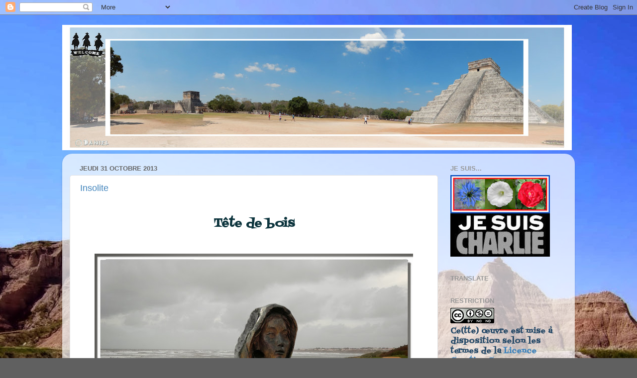

--- FILE ---
content_type: text/html; charset=UTF-8
request_url: https://imagesdaniel.blogspot.com/2013/10/
body_size: 21412
content:
<!DOCTYPE html>
<html class='v2' dir='ltr' lang='fr'>
<head>
<link href='https://www.blogger.com/static/v1/widgets/335934321-css_bundle_v2.css' rel='stylesheet' type='text/css'/>
<meta content='width=1100' name='viewport'/>
<meta content='text/html; charset=UTF-8' http-equiv='Content-Type'/>
<meta content='blogger' name='generator'/>
<link href='https://imagesdaniel.blogspot.com/favicon.ico' rel='icon' type='image/x-icon'/>
<link href='https://imagesdaniel.blogspot.com/2013/10/' rel='canonical'/>
<link rel="alternate" type="application/atom+xml" title="Photos Daniel - Atom" href="https://imagesdaniel.blogspot.com/feeds/posts/default" />
<link rel="alternate" type="application/rss+xml" title="Photos Daniel - RSS" href="https://imagesdaniel.blogspot.com/feeds/posts/default?alt=rss" />
<link rel="service.post" type="application/atom+xml" title="Photos Daniel - Atom" href="https://www.blogger.com/feeds/1919139848996610456/posts/default" />
<!--Can't find substitution for tag [blog.ieCssRetrofitLinks]-->
<meta content='https://imagesdaniel.blogspot.com/2013/10/' property='og:url'/>
<meta content='Photos Daniel' property='og:title'/>
<meta content='Publication d&#39;images glanées au cours de promenades ou de voyages.' property='og:description'/>
<title>Photos Daniel: octobre 2013</title>
<style type='text/css'>@font-face{font-family:'Fontdiner Swanky';font-style:normal;font-weight:400;font-display:swap;src:url(//fonts.gstatic.com/s/fontdinerswanky/v24/ijwOs4XgRNsiaI5-hcVb4hQgMvCD0uYVKwOs1to.woff2)format('woff2');unicode-range:U+0000-00FF,U+0131,U+0152-0153,U+02BB-02BC,U+02C6,U+02DA,U+02DC,U+0304,U+0308,U+0329,U+2000-206F,U+20AC,U+2122,U+2191,U+2193,U+2212,U+2215,U+FEFF,U+FFFD;}</style>
<style id='page-skin-1' type='text/css'><!--
/*-----------------------------------------------
Blogger Template Style
Name:     Picture Window
Designer: Blogger
URL:      www.blogger.com
----------------------------------------------- */
/* Content
----------------------------------------------- */
body {
font: normal bold 16px Fontdiner Swanky;
color: #274a68;
background: #606060 url(//1.bp.blogspot.com/-AZcS7UqWx4k/UyVcLg7n03I/AAAAAAAAS1Q/a2DoVN1GSB8/s0/bad2.JPG) repeat fixed top center;
}
html body .region-inner {
min-width: 0;
max-width: 100%;
width: auto;
}
.content-outer {
font-size: 90%;
}
a:link {
text-decoration:none;
color: #3e82bb;
}
a:visited {
text-decoration:none;
color: #d18a4f;
}
a:hover {
text-decoration:underline;
color: #8b4fd1;
}
.content-outer {
background: transparent none repeat scroll top left;
-moz-border-radius: 0;
-webkit-border-radius: 0;
-goog-ms-border-radius: 0;
border-radius: 0;
-moz-box-shadow: 0 0 0 rgba(0, 0, 0, .15);
-webkit-box-shadow: 0 0 0 rgba(0, 0, 0, .15);
-goog-ms-box-shadow: 0 0 0 rgba(0, 0, 0, .15);
box-shadow: 0 0 0 rgba(0, 0, 0, .15);
margin: 20px auto;
}
.content-inner {
padding: 0;
}
/* Header
----------------------------------------------- */
.header-outer {
background: transparent none repeat-x scroll top left;
_background-image: none;
color: #ffffff;
-moz-border-radius: 0;
-webkit-border-radius: 0;
-goog-ms-border-radius: 0;
border-radius: 0;
}
.Header img, .Header #header-inner {
-moz-border-radius: 0;
-webkit-border-radius: 0;
-goog-ms-border-radius: 0;
border-radius: 0;
}
.header-inner .Header .titlewrapper,
.header-inner .Header .descriptionwrapper {
padding-left: 0;
padding-right: 0;
}
.Header h1 {
font: normal normal 36px Arial, Tahoma, Helvetica, FreeSans, sans-serif;
text-shadow: 1px 1px 3px rgba(0, 0, 0, 0.3);
}
.Header h1 a {
color: #ffffff;
}
.Header .description {
font-size: 130%;
}
/* Tabs
----------------------------------------------- */
.tabs-inner {
margin: .5em 20px 0;
padding: 0;
}
.tabs-inner .section {
margin: 0;
}
.tabs-inner .widget ul {
padding: 0;
background: transparent none repeat scroll bottom;
-moz-border-radius: 0;
-webkit-border-radius: 0;
-goog-ms-border-radius: 0;
border-radius: 0;
}
.tabs-inner .widget li {
border: none;
}
.tabs-inner .widget li a {
display: inline-block;
padding: .5em 1em;
margin-right: .25em;
color: #ffffff;
font: normal normal 15px Arial, Tahoma, Helvetica, FreeSans, sans-serif;
-moz-border-radius: 10px 10px 0 0;
-webkit-border-top-left-radius: 10px;
-webkit-border-top-right-radius: 10px;
-goog-ms-border-radius: 10px 10px 0 0;
border-radius: 10px 10px 0 0;
background: transparent url(https://resources.blogblog.com/blogblog/data/1kt/transparent/black50.png) repeat scroll top left;
border-right: 1px solid transparent;
}
.tabs-inner .widget li:first-child a {
padding-left: 1.25em;
-moz-border-radius-topleft: 10px;
-moz-border-radius-bottomleft: 0;
-webkit-border-top-left-radius: 10px;
-webkit-border-bottom-left-radius: 0;
-goog-ms-border-top-left-radius: 10px;
-goog-ms-border-bottom-left-radius: 0;
border-top-left-radius: 10px;
border-bottom-left-radius: 0;
}
.tabs-inner .widget li.selected a,
.tabs-inner .widget li a:hover {
position: relative;
z-index: 1;
background: transparent url(https://resources.blogblog.com/blogblog/data/1kt/transparent/white80.png) repeat scroll bottom;
color: #336699;
-moz-box-shadow: 0 0 3px rgba(0, 0, 0, .15);
-webkit-box-shadow: 0 0 3px rgba(0, 0, 0, .15);
-goog-ms-box-shadow: 0 0 3px rgba(0, 0, 0, .15);
box-shadow: 0 0 3px rgba(0, 0, 0, .15);
}
/* Headings
----------------------------------------------- */
h2 {
font: bold normal 13px Arial, Tahoma, Helvetica, FreeSans, sans-serif;
text-transform: uppercase;
color: #969696;
margin: .5em 0;
}
/* Main
----------------------------------------------- */
.main-outer {
background: transparent url(https://resources.blogblog.com/blogblog/data/1kt/transparent/white80.png) repeat scroll top left;
-moz-border-radius: 20px 20px 0 0;
-webkit-border-top-left-radius: 20px;
-webkit-border-top-right-radius: 20px;
-webkit-border-bottom-left-radius: 0;
-webkit-border-bottom-right-radius: 0;
-goog-ms-border-radius: 20px 20px 0 0;
border-radius: 20px 20px 0 0;
-moz-box-shadow: 0 1px 3px rgba(0, 0, 0, .15);
-webkit-box-shadow: 0 1px 3px rgba(0, 0, 0, .15);
-goog-ms-box-shadow: 0 1px 3px rgba(0, 0, 0, .15);
box-shadow: 0 1px 3px rgba(0, 0, 0, .15);
}
.main-inner {
padding: 15px 20px 20px;
}
.main-inner .column-center-inner {
padding: 0 0;
}
.main-inner .column-left-inner {
padding-left: 0;
}
.main-inner .column-right-inner {
padding-right: 0;
}
/* Posts
----------------------------------------------- */
h3.post-title {
margin: 0;
font: normal normal 18px Arial, Tahoma, Helvetica, FreeSans, sans-serif;
}
.comments h4 {
margin: 1em 0 0;
font: normal normal 18px Arial, Tahoma, Helvetica, FreeSans, sans-serif;
}
.date-header span {
color: #656565;
}
.post-outer {
background-color: #ffffff;
border: solid 1px #e3e3e3;
-moz-border-radius: 5px;
-webkit-border-radius: 5px;
border-radius: 5px;
-goog-ms-border-radius: 5px;
padding: 15px 20px;
margin: 0 -20px 20px;
}
.post-body {
line-height: 1.4;
font-size: 110%;
position: relative;
}
.post-header {
margin: 0 0 1.5em;
color: #a4a4a4;
line-height: 1.6;
}
.post-footer {
margin: .5em 0 0;
color: #a4a4a4;
line-height: 1.6;
}
#blog-pager {
font-size: 140%
}
#comments .comment-author {
padding-top: 1.5em;
border-top: dashed 1px #ccc;
border-top: dashed 1px rgba(128, 128, 128, .5);
background-position: 0 1.5em;
}
#comments .comment-author:first-child {
padding-top: 0;
border-top: none;
}
.avatar-image-container {
margin: .2em 0 0;
}
/* Comments
----------------------------------------------- */
.comments .comments-content .icon.blog-author {
background-repeat: no-repeat;
background-image: url([data-uri]);
}
.comments .comments-content .loadmore a {
border-top: 1px solid #8b4fd1;
border-bottom: 1px solid #8b4fd1;
}
.comments .continue {
border-top: 2px solid #8b4fd1;
}
/* Widgets
----------------------------------------------- */
.widget ul, .widget #ArchiveList ul.flat {
padding: 0;
list-style: none;
}
.widget ul li, .widget #ArchiveList ul.flat li {
border-top: dashed 1px #ccc;
border-top: dashed 1px rgba(128, 128, 128, .5);
}
.widget ul li:first-child, .widget #ArchiveList ul.flat li:first-child {
border-top: none;
}
.widget .post-body ul {
list-style: disc;
}
.widget .post-body ul li {
border: none;
}
/* Footer
----------------------------------------------- */
.footer-outer {
color:#d3d3d3;
background: transparent url(https://resources.blogblog.com/blogblog/data/1kt/transparent/black50.png) repeat scroll top left;
-moz-border-radius: 0 0 20px 20px;
-webkit-border-top-left-radius: 0;
-webkit-border-top-right-radius: 0;
-webkit-border-bottom-left-radius: 20px;
-webkit-border-bottom-right-radius: 20px;
-goog-ms-border-radius: 0 0 20px 20px;
border-radius: 0 0 20px 20px;
-moz-box-shadow: 0 1px 3px rgba(0, 0, 0, .15);
-webkit-box-shadow: 0 1px 3px rgba(0, 0, 0, .15);
-goog-ms-box-shadow: 0 1px 3px rgba(0, 0, 0, .15);
box-shadow: 0 1px 3px rgba(0, 0, 0, .15);
}
.footer-inner {
padding: 10px 20px 20px;
}
.footer-outer a {
color: #a6d5f0;
}
.footer-outer a:visited {
color: #87b8f0;
}
.footer-outer a:hover {
color: #4abaff;
}
.footer-outer .widget h2 {
color: #b3b3b3;
}
/* Mobile
----------------------------------------------- */
html body.mobile {
height: auto;
}
html body.mobile {
min-height: 480px;
background-size: 100% auto;
}
.mobile .body-fauxcolumn-outer {
background: transparent none repeat scroll top left;
}
html .mobile .mobile-date-outer, html .mobile .blog-pager {
border-bottom: none;
background: transparent url(https://resources.blogblog.com/blogblog/data/1kt/transparent/white80.png) repeat scroll top left;
margin-bottom: 10px;
}
.mobile .date-outer {
background: transparent url(https://resources.blogblog.com/blogblog/data/1kt/transparent/white80.png) repeat scroll top left;
}
.mobile .header-outer, .mobile .main-outer,
.mobile .post-outer, .mobile .footer-outer {
-moz-border-radius: 0;
-webkit-border-radius: 0;
-goog-ms-border-radius: 0;
border-radius: 0;
}
.mobile .content-outer,
.mobile .main-outer,
.mobile .post-outer {
background: inherit;
border: none;
}
.mobile .content-outer {
font-size: 100%;
}
.mobile-link-button {
background-color: #3e82bb;
}
.mobile-link-button a:link, .mobile-link-button a:visited {
color: #ffffff;
}
.mobile-index-contents {
color: #274a68;
}
.mobile .tabs-inner .PageList .widget-content {
background: transparent url(https://resources.blogblog.com/blogblog/data/1kt/transparent/white80.png) repeat scroll bottom;
color: #336699;
}
.mobile .tabs-inner .PageList .widget-content .pagelist-arrow {
border-left: 1px solid transparent;
}

--></style>
<style id='template-skin-1' type='text/css'><!--
body {
min-width: 1030px;
}
.content-outer, .content-fauxcolumn-outer, .region-inner {
min-width: 1030px;
max-width: 1030px;
_width: 1030px;
}
.main-inner .columns {
padding-left: 0;
padding-right: 260px;
}
.main-inner .fauxcolumn-center-outer {
left: 0;
right: 260px;
/* IE6 does not respect left and right together */
_width: expression(this.parentNode.offsetWidth -
parseInt("0") -
parseInt("260px") + 'px');
}
.main-inner .fauxcolumn-left-outer {
width: 0;
}
.main-inner .fauxcolumn-right-outer {
width: 260px;
}
.main-inner .column-left-outer {
width: 0;
right: 100%;
margin-left: -0;
}
.main-inner .column-right-outer {
width: 260px;
margin-right: -260px;
}
#layout {
min-width: 0;
}
#layout .content-outer {
min-width: 0;
width: 800px;
}
#layout .region-inner {
min-width: 0;
width: auto;
}
body#layout div.add_widget {
padding: 8px;
}
body#layout div.add_widget a {
margin-left: 32px;
}
--></style>
<style>
    body {background-image:url(\/\/1.bp.blogspot.com\/-AZcS7UqWx4k\/UyVcLg7n03I\/AAAAAAAAS1Q\/a2DoVN1GSB8\/s0\/bad2.JPG);}
    
@media (max-width: 200px) { body {background-image:url(\/\/1.bp.blogspot.com\/-AZcS7UqWx4k\/UyVcLg7n03I\/AAAAAAAAS1Q\/a2DoVN1GSB8\/w200\/bad2.JPG);}}
@media (max-width: 400px) and (min-width: 201px) { body {background-image:url(\/\/1.bp.blogspot.com\/-AZcS7UqWx4k\/UyVcLg7n03I\/AAAAAAAAS1Q\/a2DoVN1GSB8\/w400\/bad2.JPG);}}
@media (max-width: 800px) and (min-width: 401px) { body {background-image:url(\/\/1.bp.blogspot.com\/-AZcS7UqWx4k\/UyVcLg7n03I\/AAAAAAAAS1Q\/a2DoVN1GSB8\/w800\/bad2.JPG);}}
@media (max-width: 1200px) and (min-width: 801px) { body {background-image:url(\/\/1.bp.blogspot.com\/-AZcS7UqWx4k\/UyVcLg7n03I\/AAAAAAAAS1Q\/a2DoVN1GSB8\/w1200\/bad2.JPG);}}
/* Last tag covers anything over one higher than the previous max-size cap. */
@media (min-width: 1201px) { body {background-image:url(\/\/1.bp.blogspot.com\/-AZcS7UqWx4k\/UyVcLg7n03I\/AAAAAAAAS1Q\/a2DoVN1GSB8\/w1600\/bad2.JPG);}}
  </style>
<link href='https://www.blogger.com/dyn-css/authorization.css?targetBlogID=1919139848996610456&amp;zx=01f42ab4-1751-4f9c-87e4-16ef3ea59dfd' media='none' onload='if(media!=&#39;all&#39;)media=&#39;all&#39;' rel='stylesheet'/><noscript><link href='https://www.blogger.com/dyn-css/authorization.css?targetBlogID=1919139848996610456&amp;zx=01f42ab4-1751-4f9c-87e4-16ef3ea59dfd' rel='stylesheet'/></noscript>
<meta name='google-adsense-platform-account' content='ca-host-pub-1556223355139109'/>
<meta name='google-adsense-platform-domain' content='blogspot.com'/>

<link rel="stylesheet" href="https://fonts.googleapis.com/css2?display=swap&family=Pacifico&family=Creepster&family=Bungee+Inline&family=Lobster&family=Berkshire+Swash&family=Lobster+Two&family=Libre+Baskerville"></head>
<body class='loading variant-open'>
<div class='navbar section' id='navbar' name='Navbar'><div class='widget Navbar' data-version='1' id='Navbar1'><script type="text/javascript">
    function setAttributeOnload(object, attribute, val) {
      if(window.addEventListener) {
        window.addEventListener('load',
          function(){ object[attribute] = val; }, false);
      } else {
        window.attachEvent('onload', function(){ object[attribute] = val; });
      }
    }
  </script>
<div id="navbar-iframe-container"></div>
<script type="text/javascript" src="https://apis.google.com/js/platform.js"></script>
<script type="text/javascript">
      gapi.load("gapi.iframes:gapi.iframes.style.bubble", function() {
        if (gapi.iframes && gapi.iframes.getContext) {
          gapi.iframes.getContext().openChild({
              url: 'https://www.blogger.com/navbar/1919139848996610456?origin\x3dhttps://imagesdaniel.blogspot.com',
              where: document.getElementById("navbar-iframe-container"),
              id: "navbar-iframe"
          });
        }
      });
    </script><script type="text/javascript">
(function() {
var script = document.createElement('script');
script.type = 'text/javascript';
script.src = '//pagead2.googlesyndication.com/pagead/js/google_top_exp.js';
var head = document.getElementsByTagName('head')[0];
if (head) {
head.appendChild(script);
}})();
</script>
</div></div>
<div class='body-fauxcolumns'>
<div class='fauxcolumn-outer body-fauxcolumn-outer'>
<div class='cap-top'>
<div class='cap-left'></div>
<div class='cap-right'></div>
</div>
<div class='fauxborder-left'>
<div class='fauxborder-right'></div>
<div class='fauxcolumn-inner'>
</div>
</div>
<div class='cap-bottom'>
<div class='cap-left'></div>
<div class='cap-right'></div>
</div>
</div>
</div>
<div class='content'>
<div class='content-fauxcolumns'>
<div class='fauxcolumn-outer content-fauxcolumn-outer'>
<div class='cap-top'>
<div class='cap-left'></div>
<div class='cap-right'></div>
</div>
<div class='fauxborder-left'>
<div class='fauxborder-right'></div>
<div class='fauxcolumn-inner'>
</div>
</div>
<div class='cap-bottom'>
<div class='cap-left'></div>
<div class='cap-right'></div>
</div>
</div>
</div>
<div class='content-outer'>
<div class='content-cap-top cap-top'>
<div class='cap-left'></div>
<div class='cap-right'></div>
</div>
<div class='fauxborder-left content-fauxborder-left'>
<div class='fauxborder-right content-fauxborder-right'></div>
<div class='content-inner'>
<header>
<div class='header-outer'>
<div class='header-cap-top cap-top'>
<div class='cap-left'></div>
<div class='cap-right'></div>
</div>
<div class='fauxborder-left header-fauxborder-left'>
<div class='fauxborder-right header-fauxborder-right'></div>
<div class='region-inner header-inner'>
<div class='header section' id='header' name='En-tête'><div class='widget Header' data-version='1' id='Header1'>
<div id='header-inner'>
<a href='https://imagesdaniel.blogspot.com/' style='display: block'>
<img alt='Photos Daniel' height='252px; ' id='Header1_headerimg' src='https://blogger.googleusercontent.com/img/b/R29vZ2xl/AVvXsEjMtCUpmfpat3Lpd5IfjEBs71McnXV7rGRwl8kMWSShUBkijllZcvcTHJL-NDvJq0n2FcWSFSUP1ybXaVRvZwaJlrTma1OeMeugLjVT7mnd6HabKKvn1PjW-DyGuW2cJp5jEetJkHGBgss/s1600/BlogDan+Chichen+Itza.JPG' style='display: block' width='1024px; '/>
</a>
</div>
</div></div>
</div>
</div>
<div class='header-cap-bottom cap-bottom'>
<div class='cap-left'></div>
<div class='cap-right'></div>
</div>
</div>
</header>
<div class='tabs-outer'>
<div class='tabs-cap-top cap-top'>
<div class='cap-left'></div>
<div class='cap-right'></div>
</div>
<div class='fauxborder-left tabs-fauxborder-left'>
<div class='fauxborder-right tabs-fauxborder-right'></div>
<div class='region-inner tabs-inner'>
<div class='tabs no-items section' id='crosscol' name='Toutes les colonnes'></div>
<div class='tabs no-items section' id='crosscol-overflow' name='Cross-Column 2'></div>
</div>
</div>
<div class='tabs-cap-bottom cap-bottom'>
<div class='cap-left'></div>
<div class='cap-right'></div>
</div>
</div>
<div class='main-outer'>
<div class='main-cap-top cap-top'>
<div class='cap-left'></div>
<div class='cap-right'></div>
</div>
<div class='fauxborder-left main-fauxborder-left'>
<div class='fauxborder-right main-fauxborder-right'></div>
<div class='region-inner main-inner'>
<div class='columns fauxcolumns'>
<div class='fauxcolumn-outer fauxcolumn-center-outer'>
<div class='cap-top'>
<div class='cap-left'></div>
<div class='cap-right'></div>
</div>
<div class='fauxborder-left'>
<div class='fauxborder-right'></div>
<div class='fauxcolumn-inner'>
</div>
</div>
<div class='cap-bottom'>
<div class='cap-left'></div>
<div class='cap-right'></div>
</div>
</div>
<div class='fauxcolumn-outer fauxcolumn-left-outer'>
<div class='cap-top'>
<div class='cap-left'></div>
<div class='cap-right'></div>
</div>
<div class='fauxborder-left'>
<div class='fauxborder-right'></div>
<div class='fauxcolumn-inner'>
</div>
</div>
<div class='cap-bottom'>
<div class='cap-left'></div>
<div class='cap-right'></div>
</div>
</div>
<div class='fauxcolumn-outer fauxcolumn-right-outer'>
<div class='cap-top'>
<div class='cap-left'></div>
<div class='cap-right'></div>
</div>
<div class='fauxborder-left'>
<div class='fauxborder-right'></div>
<div class='fauxcolumn-inner'>
</div>
</div>
<div class='cap-bottom'>
<div class='cap-left'></div>
<div class='cap-right'></div>
</div>
</div>
<!-- corrects IE6 width calculation -->
<div class='columns-inner'>
<div class='column-center-outer'>
<div class='column-center-inner'>
<div class='main section' id='main' name='Principal'><div class='widget Blog' data-version='1' id='Blog1'>
<div class='blog-posts hfeed'>

          <div class="date-outer">
        
<h2 class='date-header'><span>jeudi 31 octobre 2013</span></h2>

          <div class="date-posts">
        
<div class='post-outer'>
<div class='post hentry uncustomized-post-template' itemprop='blogPost' itemscope='itemscope' itemtype='http://schema.org/BlogPosting'>
<meta content='https://blogger.googleusercontent.com/img/b/R29vZ2xl/AVvXsEhlm8vIihulliO6YrPKC3u6yWpJ8oUB58heevCzwWlJjiOpCAO5hyphenhyphenxOe3MS6Ad6EDeL_iXcYpx4ZoEi3c9woOlVKq4pBzimygYpOkHPCrLrslUbkNU3VubcTOJS_kNDJOrhN1TkOlOz2Jc/s640/tete+de+bois2.jpg' itemprop='image_url'/>
<meta content='1919139848996610456' itemprop='blogId'/>
<meta content='2555832199541820906' itemprop='postId'/>
<a name='2555832199541820906'></a>
<h3 class='post-title entry-title' itemprop='name'>
<a href='https://imagesdaniel.blogspot.com/2013/10/insolite.html'>Insolite</a>
</h3>
<div class='post-header'>
<div class='post-header-line-1'></div>
</div>
<div class='post-body entry-content' id='post-body-2555832199541820906' itemprop='description articleBody'>
<div dir="ltr" style="text-align: left;" trbidi="on">
<div style="text-align: center;">
<br /></div>
<div style="text-align: center;">
<span style="color: #0c343d;"><b><span style="font-size: x-large;">Tête de bois</span></b></span></div>
<div style="text-align: center;">
<br /></div>
<div style="text-align: center;">
<br /></div>
<div class="separator" style="clear: both; text-align: center;">
<a href="https://blogger.googleusercontent.com/img/b/R29vZ2xl/AVvXsEhlm8vIihulliO6YrPKC3u6yWpJ8oUB58heevCzwWlJjiOpCAO5hyphenhyphenxOe3MS6Ad6EDeL_iXcYpx4ZoEi3c9woOlVKq4pBzimygYpOkHPCrLrslUbkNU3VubcTOJS_kNDJOrhN1TkOlOz2Jc/s1600/tete+de+bois2.jpg" imageanchor="1" style="margin-left: 1em; margin-right: 1em;"><img border="0" height="470" src="https://blogger.googleusercontent.com/img/b/R29vZ2xl/AVvXsEhlm8vIihulliO6YrPKC3u6yWpJ8oUB58heevCzwWlJjiOpCAO5hyphenhyphenxOe3MS6Ad6EDeL_iXcYpx4ZoEi3c9woOlVKq4pBzimygYpOkHPCrLrslUbkNU3VubcTOJS_kNDJOrhN1TkOlOz2Jc/s640/tete+de+bois2.jpg" width="640" /></a></div>
<div style="text-align: center;">
<span style="color: #073763;"><span style="font-size: large;"><b>Improbable rencontre!</b></span></span></div>
<div style="text-align: center;">
<br /></div>
<div style="text-align: center;">
<br /></div>
<div style="text-align: center;">
&#176;&#176;</div>
</div>
<div style='clear: both;'></div>
</div>
<div class='post-footer'>
<div class='post-footer-line post-footer-line-1'>
<span class='post-author vcard'>
Posted by
<span class='fn' itemprop='author' itemscope='itemscope' itemtype='http://schema.org/Person'>
<meta content='https://www.blogger.com/profile/14365762740326532166' itemprop='url'/>
<a class='g-profile' href='https://www.blogger.com/profile/14365762740326532166' rel='author' title='author profile'>
<span itemprop='name'>Daniel</span>
</a>
</span>
</span>
<span class='post-timestamp'>
at
<meta content='https://imagesdaniel.blogspot.com/2013/10/insolite.html' itemprop='url'/>
<a class='timestamp-link' href='https://imagesdaniel.blogspot.com/2013/10/insolite.html' rel='bookmark' title='permanent link'><abbr class='published' itemprop='datePublished' title='2013-10-31T00:00:00+01:00'>12:00:00 AM</abbr></a>
</span>
<span class='post-comment-link'>
<a class='comment-link' href='https://imagesdaniel.blogspot.com/2013/10/insolite.html#comment-form' onclick=''>
12&#160;commentaires:
  </a>
</span>
<span class='post-icons'>
</span>
<div class='post-share-buttons goog-inline-block'>
</div>
</div>
<div class='post-footer-line post-footer-line-2'>
<span class='post-labels'>
Labels:
<a href='https://imagesdaniel.blogspot.com/search/label/Insolite' rel='tag'>Insolite</a>,
<a href='https://imagesdaniel.blogspot.com/search/label/R%C3%AAve' rel='tag'>Rêve</a>,
<a href='https://imagesdaniel.blogspot.com/search/label/Sculpture' rel='tag'>Sculpture</a>,
<a href='https://imagesdaniel.blogspot.com/search/label/T%C3%AAte%20de%20bois' rel='tag'>Tête de bois</a>
</span>
</div>
<div class='post-footer-line post-footer-line-3'>
<span class='post-location'>
</span>
</div>
</div>
</div>
</div>

          </div></div>
        

          <div class="date-outer">
        
<h2 class='date-header'><span>lundi 28 octobre 2013</span></h2>

          <div class="date-posts">
        
<div class='post-outer'>
<div class='post hentry uncustomized-post-template' itemprop='blogPost' itemscope='itemscope' itemtype='http://schema.org/BlogPosting'>
<meta content='https://blogger.googleusercontent.com/img/b/R29vZ2xl/AVvXsEhrj6GTr9SpmZaXw8vv2wzKbGSnwfwEtd5M_X3_eMtxTEBeR70OtYtSU2PkdOtrtKjaY4CwP6KzYCQiGPGipSssTrLLkCAArAkewkre38rYKZt3SzKcqPIhk_SNw82zU4ZPyJwd3JeyLuo/s640/Pirate.jpg' itemprop='image_url'/>
<meta content='1919139848996610456' itemprop='blogId'/>
<meta content='8307456837814948584' itemprop='postId'/>
<a name='8307456837814948584'></a>
<h3 class='post-title entry-title' itemprop='name'>
<a href='https://imagesdaniel.blogspot.com/2013/10/reve.html'>Rêve</a>
</h3>
<div class='post-header'>
<div class='post-header-line-1'></div>
</div>
<div class='post-body entry-content' id='post-body-8307456837814948584' itemprop='description articleBody'>
<div dir="ltr" style="text-align: left;" trbidi="on">
<div style="text-align: center;">
<br /></div>
<div style="text-align: center;">
<span style="color: #073763;"><span style="font-size: x-large;"><b>Pirate</b></span></span></div>
<div style="text-align: center;">
<br /></div>
<div class="separator" style="clear: both; text-align: center;">
<a href="https://blogger.googleusercontent.com/img/b/R29vZ2xl/AVvXsEhrj6GTr9SpmZaXw8vv2wzKbGSnwfwEtd5M_X3_eMtxTEBeR70OtYtSU2PkdOtrtKjaY4CwP6KzYCQiGPGipSssTrLLkCAArAkewkre38rYKZt3SzKcqPIhk_SNw82zU4ZPyJwd3JeyLuo/s1600/Pirate.jpg" imageanchor="1" style="margin-left: 1em; margin-right: 1em;"><img border="0" height="434" src="https://blogger.googleusercontent.com/img/b/R29vZ2xl/AVvXsEhrj6GTr9SpmZaXw8vv2wzKbGSnwfwEtd5M_X3_eMtxTEBeR70OtYtSU2PkdOtrtKjaY4CwP6KzYCQiGPGipSssTrLLkCAArAkewkre38rYKZt3SzKcqPIhk_SNw82zU4ZPyJwd3JeyLuo/s640/Pirate.jpg" width="640" /></a></div>
<div style="text-align: center;">
<span style="color: #990000;"><span style="font-size: large;"><b>Le regard dans lointain </b></span></span></div>
<div style="text-align: center;">
<span style="color: #990000;"><span style="font-size: large;"><b>Tout en haut dans le ciel un oiseau </b></span></span></div>
<div style="text-align: center;">
<span style="color: #990000;"><span style="font-size: large;"><b>Le bateau des sauveteurs en mer passe ...</b></span></span></div>
<div style="text-align: center;">
<br /></div>
<div class="separator" style="clear: both; text-align: center;">
<a href="https://blogger.googleusercontent.com/img/b/R29vZ2xl/AVvXsEg24c8uuh54FLZPp1bW1d2RuKUMyUcuYDbuppXBzRQrJhPJcdaKhZ1yrA325bWsoPVpFbE6RzQerA99CriGfrSj6eKeFwv8lOc-DRW2W0w7HaApnvttINwcQ5ZmQTefXILHlJtEM8_s30Y/s1600/Pirate000.png" imageanchor="1" style="margin-left: 1em; margin-right: 1em;"><img border="0" height="640" src="https://blogger.googleusercontent.com/img/b/R29vZ2xl/AVvXsEg24c8uuh54FLZPp1bW1d2RuKUMyUcuYDbuppXBzRQrJhPJcdaKhZ1yrA325bWsoPVpFbE6RzQerA99CriGfrSj6eKeFwv8lOc-DRW2W0w7HaApnvttINwcQ5ZmQTefXILHlJtEM8_s30Y/s640/Pirate000.png" width="608" /></a></div>
<div style="text-align: center;">
<span style="color: #990000;"><span style="font-size: large;"><b>Soudain un rêve</b></span></span></div>
<div style="text-align: center;">
<span style="color: #990000;"><span style="font-size: large;"><b>Le pirate vient de sortir de son livre d'image!</b></span></span></div>
<div style="text-align: center;">
<br /></div>
<div style="text-align: center;">
<br /></div>
<div style="text-align: center;">
<br /></div>
<div style="text-align: center;">
<br /></div>
<div style="text-align: center;">
&#176;&#176;</div>
</div>
<div style='clear: both;'></div>
</div>
<div class='post-footer'>
<div class='post-footer-line post-footer-line-1'>
<span class='post-author vcard'>
Posted by
<span class='fn' itemprop='author' itemscope='itemscope' itemtype='http://schema.org/Person'>
<meta content='https://www.blogger.com/profile/14365762740326532166' itemprop='url'/>
<a class='g-profile' href='https://www.blogger.com/profile/14365762740326532166' rel='author' title='author profile'>
<span itemprop='name'>Daniel</span>
</a>
</span>
</span>
<span class='post-timestamp'>
at
<meta content='https://imagesdaniel.blogspot.com/2013/10/reve.html' itemprop='url'/>
<a class='timestamp-link' href='https://imagesdaniel.blogspot.com/2013/10/reve.html' rel='bookmark' title='permanent link'><abbr class='published' itemprop='datePublished' title='2013-10-28T00:30:00+01:00'>12:30:00 AM</abbr></a>
</span>
<span class='post-comment-link'>
<a class='comment-link' href='https://imagesdaniel.blogspot.com/2013/10/reve.html#comment-form' onclick=''>
17&#160;commentaires:
  </a>
</span>
<span class='post-icons'>
</span>
<div class='post-share-buttons goog-inline-block'>
</div>
</div>
<div class='post-footer-line post-footer-line-2'>
<span class='post-labels'>
Labels:
<a href='https://imagesdaniel.blogspot.com/search/label/littoral' rel='tag'>littoral</a>,
<a href='https://imagesdaniel.blogspot.com/search/label/Pirate' rel='tag'>Pirate</a>,
<a href='https://imagesdaniel.blogspot.com/search/label/R%C3%AAve' rel='tag'>Rêve</a>
</span>
</div>
<div class='post-footer-line post-footer-line-3'>
<span class='post-location'>
</span>
</div>
</div>
</div>
</div>

          </div></div>
        

          <div class="date-outer">
        
<h2 class='date-header'><span>lundi 21 octobre 2013</span></h2>

          <div class="date-posts">
        
<div class='post-outer'>
<div class='post hentry uncustomized-post-template' itemprop='blogPost' itemscope='itemscope' itemtype='http://schema.org/BlogPosting'>
<meta content='https://blogger.googleusercontent.com/img/b/R29vZ2xl/AVvXsEhtiX5uO9m_pRttIF0dWzd1qM60PYS_XHDJKHm4V3HAPPxfhPaYWBnN8Yi8rEeqh9hUVkZ4hNipYks_ZDGmMuqP0B0OqhIpSsfJV4OY1AvzSZRFmywA19RU6j3u7W7Ku02Ut7iqzuuuCIc/s640/Soldat01.JPG' itemprop='image_url'/>
<meta content='1919139848996610456' itemprop='blogId'/>
<meta content='2866639215415421929' itemprop='postId'/>
<a name='2866639215415421929'></a>
<h3 class='post-title entry-title' itemprop='name'>
<a href='https://imagesdaniel.blogspot.com/2013/10/insecte.html'>Insecte</a>
</h3>
<div class='post-header'>
<div class='post-header-line-1'></div>
</div>
<div class='post-body entry-content' id='post-body-2866639215415421929' itemprop='description articleBody'>
<div dir="ltr" style="text-align: left;" trbidi="on">
<div style="text-align: center;">
<br /></div>
<div style="text-align: center;">
<span style="color: red;"><span style="font-size: x-large;"><b>Soldat</b></span></span></div>
<div style="text-align: center;">
<br /></div>
<div class="separator" style="clear: both; text-align: center;">
<a href="https://blogger.googleusercontent.com/img/b/R29vZ2xl/AVvXsEhtiX5uO9m_pRttIF0dWzd1qM60PYS_XHDJKHm4V3HAPPxfhPaYWBnN8Yi8rEeqh9hUVkZ4hNipYks_ZDGmMuqP0B0OqhIpSsfJV4OY1AvzSZRFmywA19RU6j3u7W7Ku02Ut7iqzuuuCIc/s1600/Soldat01.JPG" imageanchor="1" style="margin-left: 1em; margin-right: 1em;"><img border="0" height="492" src="https://blogger.googleusercontent.com/img/b/R29vZ2xl/AVvXsEhtiX5uO9m_pRttIF0dWzd1qM60PYS_XHDJKHm4V3HAPPxfhPaYWBnN8Yi8rEeqh9hUVkZ4hNipYks_ZDGmMuqP0B0OqhIpSsfJV4OY1AvzSZRFmywA19RU6j3u7W7Ku02Ut7iqzuuuCIc/s640/Soldat01.JPG" width="640" /></a></div>
<div style="text-align: center;">
<span style="color: #cc0000;"><span style="font-size: large;"><b>Quand un soldat !!!!</b></span></span></div>
<div style="text-align: center;">
<br /></div>
<div style="text-align: center;">
... </div>
<div style="text-align: center;">
<b><span style="color: #783f04;"><i>Quand un soldat revient de guerre il a<br />
            Simplement eu d'la veine et puis voilà</i></span></b></div>
<div style="text-align: center;">
&nbsp;...</div>
<div style="text-align: center;">
&#176;&#176; </div>
<div style="text-align: center;">
<br /></div>
<div style="text-align: center;">
<br /></div>
</div>
<div style='clear: both;'></div>
</div>
<div class='post-footer'>
<div class='post-footer-line post-footer-line-1'>
<span class='post-author vcard'>
Posted by
<span class='fn' itemprop='author' itemscope='itemscope' itemtype='http://schema.org/Person'>
<meta content='https://www.blogger.com/profile/14365762740326532166' itemprop='url'/>
<a class='g-profile' href='https://www.blogger.com/profile/14365762740326532166' rel='author' title='author profile'>
<span itemprop='name'>Daniel</span>
</a>
</span>
</span>
<span class='post-timestamp'>
at
<meta content='https://imagesdaniel.blogspot.com/2013/10/insecte.html' itemprop='url'/>
<a class='timestamp-link' href='https://imagesdaniel.blogspot.com/2013/10/insecte.html' rel='bookmark' title='permanent link'><abbr class='published' itemprop='datePublished' title='2013-10-21T00:30:00+02:00'>12:30:00 AM</abbr></a>
</span>
<span class='post-comment-link'>
<a class='comment-link' href='https://imagesdaniel.blogspot.com/2013/10/insecte.html#comment-form' onclick=''>
25&#160;commentaires:
  </a>
</span>
<span class='post-icons'>
</span>
<div class='post-share-buttons goog-inline-block'>
</div>
</div>
<div class='post-footer-line post-footer-line-2'>
<span class='post-labels'>
Labels:
<a href='https://imagesdaniel.blogspot.com/search/label/insecte' rel='tag'>insecte</a>,
<a href='https://imagesdaniel.blogspot.com/search/label/Nature' rel='tag'>Nature</a>,
<a href='https://imagesdaniel.blogspot.com/search/label/Soldat' rel='tag'>Soldat</a>
</span>
</div>
<div class='post-footer-line post-footer-line-3'>
<span class='post-location'>
</span>
</div>
</div>
</div>
</div>

          </div></div>
        

          <div class="date-outer">
        
<h2 class='date-header'><span>lundi 14 octobre 2013</span></h2>

          <div class="date-posts">
        
<div class='post-outer'>
<div class='post hentry uncustomized-post-template' itemprop='blogPost' itemscope='itemscope' itemtype='http://schema.org/BlogPosting'>
<meta content='https://blogger.googleusercontent.com/img/b/R29vZ2xl/AVvXsEgIHV358ndc9RpKnMLSE9bW0IrIuy49_w0_c-VRWys8eY-0SVYbXzONF5Cz_Fqcdek7wV6AKSaGgBtsS903MV8B3wFul5oE5PO0kx1Wx0mtLUCbzZWbU11GB4OBY_UzsjuFHHem3JA28Xg/s1600/perou_pt-024.gif' itemprop='image_url'/>
<meta content='1919139848996610456' itemprop='blogId'/>
<meta content='5332355452338934945' itemprop='postId'/>
<a name='5332355452338934945'></a>
<h3 class='post-title entry-title' itemprop='name'>
<a href='https://imagesdaniel.blogspot.com/2013/10/perou-bolivie_14.html'>Pérou Bolivie</a>
</h3>
<div class='post-header'>
<div class='post-header-line-1'></div>
</div>
<div class='post-body entry-content' id='post-body-5332355452338934945' itemprop='description articleBody'>
<div dir="ltr" style="text-align: left;" trbidi="on">
<div class="separator" style="clear: both; text-align: center;">
<a href="https://blogger.googleusercontent.com/img/b/R29vZ2xl/AVvXsEgIHV358ndc9RpKnMLSE9bW0IrIuy49_w0_c-VRWys8eY-0SVYbXzONF5Cz_Fqcdek7wV6AKSaGgBtsS903MV8B3wFul5oE5PO0kx1Wx0mtLUCbzZWbU11GB4OBY_UzsjuFHHem3JA28Xg/s1600/perou_pt-024.gif" imageanchor="1" style="clear: left; float: left; margin-bottom: 1em; margin-right: 1em;"><img border="0" src="https://blogger.googleusercontent.com/img/b/R29vZ2xl/AVvXsEgIHV358ndc9RpKnMLSE9bW0IrIuy49_w0_c-VRWys8eY-0SVYbXzONF5Cz_Fqcdek7wV6AKSaGgBtsS903MV8B3wFul5oE5PO0kx1Wx0mtLUCbzZWbU11GB4OBY_UzsjuFHHem3JA28Xg/s1600/perou_pt-024.gif" /></a></div>
<div style="text-align: center;">
<br />
<a href="https://blogger.googleusercontent.com/img/b/R29vZ2xl/AVvXsEjGnX8XQALXr35sVd-XIi7B8QvUmI9fhSf0WDipxazOKYgb_csAeU-3vy6K1izNHT5cCGim2bIzGWw-tdaSDaBjWewHPab5HW0klqzTeyp22xgIcHi2poHjZVt_6uMI6fDB6oEciQyKqp8/s1600/bolivie3.gif" imageanchor="1" style="clear: right; float: right; margin-bottom: 1em; margin-left: 1em;"><img border="0" src="https://blogger.googleusercontent.com/img/b/R29vZ2xl/AVvXsEjGnX8XQALXr35sVd-XIi7B8QvUmI9fhSf0WDipxazOKYgb_csAeU-3vy6K1izNHT5cCGim2bIzGWw-tdaSDaBjWewHPab5HW0klqzTeyp22xgIcHi2poHjZVt_6uMI6fDB6oEciQyKqp8/s1600/bolivie3.gif" /></a><span style="color: #073763;"><span style="font-size: x-large;"><b>&nbsp;</b></span></span><br />
<span style="color: #073763;"><span style="font-size: x-large;"><b>Lima</b></span></span><span style="color: #073763;"><span style="font-size: x-large;"><b> </b></span></span></div>
<div style="text-align: center;">
<br /></div>
<div style="text-align: center;">
<span style="font-size: large;"><b><span style="color: #783f04;">&nbsp;&nbsp;&nbsp;&nbsp;&nbsp;&nbsp;&nbsp;&nbsp;&nbsp;&nbsp;&nbsp;&nbsp;&nbsp;&nbsp;&nbsp;&nbsp;&nbsp;&nbsp;&nbsp;&nbsp;&nbsp;&nbsp;&nbsp;&nbsp;&nbsp;&nbsp;&nbsp;</span></b></span><br />
<span style="font-size: large;"><b><span style="color: #783f04;">Dernier jour retour à Lima</span></b></span></div>
<div style="text-align: center;">
<br /></div>
<div class="separator" style="clear: both; text-align: center;">
<a href="https://blogger.googleusercontent.com/img/b/R29vZ2xl/AVvXsEg8AetatCLtFS-3nNtnC5aZi-bwIWXSLOeNnMxqv654lhDREj5fglJW8kr-ZPl9mGCNp1btac7ATPnjoYl8HMnZBs8HayXKAleAxWneJTkhbUTlELt6Rd7bJk00qnPFYt8SioF6Sxji_CQ/s1600/LimaFin001.JPG" imageanchor="1" style="margin-left: 1em; margin-right: 1em;"><img border="0" height="434" src="https://blogger.googleusercontent.com/img/b/R29vZ2xl/AVvXsEg8AetatCLtFS-3nNtnC5aZi-bwIWXSLOeNnMxqv654lhDREj5fglJW8kr-ZPl9mGCNp1btac7ATPnjoYl8HMnZBs8HayXKAleAxWneJTkhbUTlELt6Rd7bJk00qnPFYt8SioF6Sxji_CQ/s640/LimaFin001.JPG" width="640" /></a></div>
<div style="text-align: center;">
<span style="color: #073763;"><span style="font-size: large;"><b>Nous profitons de notre dernière journée en toute liberté</b></span></span></div>
<div style="text-align: center;">
<br /></div>
<div class="separator" style="clear: both; text-align: center;">
<a href="https://blogger.googleusercontent.com/img/b/R29vZ2xl/AVvXsEgpwAaSuZV4ClwF8oR4wY-SVQJU-twkkKzcs_CeLjvPvcKLPXTCoUb3zP4Hd6TGrVXq1pychHndnJVryPlmSwOLuissxg5ZuIjxY6iM3L6CSXXaBrEXqgRkGy1R4Jwmsed_YzxXU_TyEl4/s1600/LimaFin002.JPG" imageanchor="1" style="margin-left: 1em; margin-right: 1em;"><img border="0" height="434" src="https://blogger.googleusercontent.com/img/b/R29vZ2xl/AVvXsEgpwAaSuZV4ClwF8oR4wY-SVQJU-twkkKzcs_CeLjvPvcKLPXTCoUb3zP4Hd6TGrVXq1pychHndnJVryPlmSwOLuissxg5ZuIjxY6iM3L6CSXXaBrEXqgRkGy1R4Jwmsed_YzxXU_TyEl4/s640/LimaFin002.JPG" width="640" /></a></div>
<div style="text-align: center;">
<span style="font-size: large;"><span style="color: #073763;"><b>Quartier de <span class="st"><i>Miraflores</i></span></b></span></span></div>
<div style="text-align: center;">
<br /></div>
<div class="separator" style="clear: both; text-align: center;">
<a href="https://blogger.googleusercontent.com/img/b/R29vZ2xl/AVvXsEgaMihnS_gzmWXL0qbyigIAeQD8aBdVMP_PPkxmvdvKFn4ea7SJMeOlarqMsvXlU65Tv791V93CGTQb_3LTCQqDCbo7qiczSYY2T2Ln2Zadiw54RwC5yNEolyG9OpC4mPSJn5n9J4PJxyU/s1600/LimaFin003.JPG" imageanchor="1" style="margin-left: 1em; margin-right: 1em;"><img border="0" height="434" src="https://blogger.googleusercontent.com/img/b/R29vZ2xl/AVvXsEgaMihnS_gzmWXL0qbyigIAeQD8aBdVMP_PPkxmvdvKFn4ea7SJMeOlarqMsvXlU65Tv791V93CGTQb_3LTCQqDCbo7qiczSYY2T2Ln2Zadiw54RwC5yNEolyG9OpC4mPSJn5n9J4PJxyU/s640/LimaFin003.JPG" width="640" /></a></div>
<div style="text-align: center;">
**</div>
<div class="separator" style="clear: both; text-align: center;">
</div>
<div style="text-align: center;">
<br /></div>
<div class="separator" style="clear: both; text-align: center;">
<a href="https://blogger.googleusercontent.com/img/b/R29vZ2xl/AVvXsEjW3A9WH9MkqE0pFuOjIX4NK3muSErm56gl4jdXrihvR2nk_NxsC8-yS9D6pvKqBtYhAl64sE2iTOSd8ezlYsgO87UW1AzaRn6I1tyWC6zkA8RGtw6lQg_0N9dBaQoNKbERNUrwbXwnwiA/s1600/LimaFin004.JPG" imageanchor="1" style="margin-left: 1em; margin-right: 1em;"><img border="0" height="434" src="https://blogger.googleusercontent.com/img/b/R29vZ2xl/AVvXsEjW3A9WH9MkqE0pFuOjIX4NK3muSErm56gl4jdXrihvR2nk_NxsC8-yS9D6pvKqBtYhAl64sE2iTOSd8ezlYsgO87UW1AzaRn6I1tyWC6zkA8RGtw6lQg_0N9dBaQoNKbERNUrwbXwnwiA/s640/LimaFin004.JPG" width="640" /></a></div>
<div style="text-align: center;">
<span style="color: #073763;"><span style="font-size: large;"><b>Boutiques d&#8217;artisanat profitons en pour les derniers cadeaux. </b></span></span></div>
<div style="text-align: center;">
<br /></div>
<div class="separator" style="clear: both; text-align: center;">
<a href="https://blogger.googleusercontent.com/img/b/R29vZ2xl/AVvXsEgDYE3Dw0B0lUdyxfvTDEgs1UlkvXRuJkQTMxNfH6Zz-O66Jcnw-g82GqBMckPxk-2NnNfvAqenBgGwdPTM30gpumJHDvIlVLz2vCbBK1kwDjsn_JC3KTqWKEYbSVOXxOJNaFEqN43hcrI/s1600/LimaFin005.JPG" imageanchor="1" style="margin-left: 1em; margin-right: 1em;"><img border="0" height="434" src="https://blogger.googleusercontent.com/img/b/R29vZ2xl/AVvXsEgDYE3Dw0B0lUdyxfvTDEgs1UlkvXRuJkQTMxNfH6Zz-O66Jcnw-g82GqBMckPxk-2NnNfvAqenBgGwdPTM30gpumJHDvIlVLz2vCbBK1kwDjsn_JC3KTqWKEYbSVOXxOJNaFEqN43hcrI/s640/LimaFin005.JPG" width="640" /></a></div>
<div style="text-align: center;">
<span style="font-size: large;"><span style="color: #073763;"><b>Souvenez vous du <a href="http://madeleine-daniel.blogspot.fr/2013/08/tradition.html" target="_blank"><u>"Torito de Pucara"</u></a>          </b></span></span></div>
<div style="text-align: center;">
<br /></div>
<div class="separator" style="clear: both; text-align: center;">
<a href="https://blogger.googleusercontent.com/img/b/R29vZ2xl/AVvXsEjPCry0TocF9mHCC3TenqPtLqyLUNJWlN__DVrKqGafht04dU2t6JRUj1e9lHuDo66B02pGYfFu6QYRe7-mNbVmwfll8Ek4ImwE5n61vTImMQ_MBVAbwqJ3Slv8prDl6kF5YfWHokfeNJ4/s1600/LimaFin006.JPG" imageanchor="1" style="margin-left: 1em; margin-right: 1em;"><img border="0" height="434" src="https://blogger.googleusercontent.com/img/b/R29vZ2xl/AVvXsEjPCry0TocF9mHCC3TenqPtLqyLUNJWlN__DVrKqGafht04dU2t6JRUj1e9lHuDo66B02pGYfFu6QYRe7-mNbVmwfll8Ek4ImwE5n61vTImMQ_MBVAbwqJ3Slv8prDl6kF5YfWHokfeNJ4/s640/LimaFin006.JPG" width="640" /></a></div>
<div style="text-align: center;">
<span style="color: #073763;"><span style="font-size: large;"><b>Une petite balade le long du Pacifique</b></span></span></div>
<div style="text-align: center;">
<br /></div>
<div class="separator" style="clear: both; text-align: center;">
<a href="https://blogger.googleusercontent.com/img/b/R29vZ2xl/AVvXsEhCVCMhIzoQP5S_UKBjQ2GXnfGV85hL9FwrS8e9KM78PYisdDA6H3WVsuBlCHelJcXh6wciRyhyphenhyphend9jdM5PcZnLI6eQLuFKBnc4o8lg-XrT1LGCNS9CBC95hWoj83cIpEfBO8TixLA0iUfU/s1600/LimaFin008.JPG" imageanchor="1" style="margin-left: 1em; margin-right: 1em;"><img border="0" height="434" src="https://blogger.googleusercontent.com/img/b/R29vZ2xl/AVvXsEhCVCMhIzoQP5S_UKBjQ2GXnfGV85hL9FwrS8e9KM78PYisdDA6H3WVsuBlCHelJcXh6wciRyhyphenhyphend9jdM5PcZnLI6eQLuFKBnc4o8lg-XrT1LGCNS9CBC95hWoj83cIpEfBO8TixLA0iUfU/s640/LimaFin008.JPG" width="640" /></a></div>
<div style="text-align: center;">
<span style="color: #073763;"><span style="font-size: large;"><b>Un dernier coup d&#8217;œil au parc de l'Amour</b></span></span></div>
<div style="text-align: center;">
<br /></div>
<div class="separator" style="clear: both; text-align: center;">
<a href="https://blogger.googleusercontent.com/img/b/R29vZ2xl/AVvXsEgsktYpQ_HVg4E7qpUSUg1neoNYMFY16chpJhtgIYiJVt0_ygpZUHMVOPaMDWheIXESdKb-WlSJ39aiHGplMpSKdEJ5GWi6bunzzMFc5NPBw3dCxl3PIRlz9Ch-j-cX2ClTCcORP5qioG8/s1600/LimaFin007.JPG" imageanchor="1" style="margin-left: 1em; margin-right: 1em;"><img border="0" height="434" src="https://blogger.googleusercontent.com/img/b/R29vZ2xl/AVvXsEgsktYpQ_HVg4E7qpUSUg1neoNYMFY16chpJhtgIYiJVt0_ygpZUHMVOPaMDWheIXESdKb-WlSJ39aiHGplMpSKdEJ5GWi6bunzzMFc5NPBw3dCxl3PIRlz9Ch-j-cX2ClTCcORP5qioG8/s640/LimaFin007.JPG" width="640" /></a></div>
<div style="text-align: center;">
<span style="color: #073763;"><br /></span></div>
<div style="text-align: center;">
<span style="color: #073763;"><span style="font-size: large;"><b>Il n'est de bonnes choses qui n'est une fin</b></span></span></div>
<div style="text-align: center;">
<span style="color: #073763;"><span style="font-size: large;"><b>&nbsp;l'heure de prendre l'avion approche...</b></span></span></div>
<div style="text-align: center;">
****</div>
<div style="text-align: center;">
<br /></div>
<div style="text-align: center;">
<span style="font-size: x-large;"><i><span style="color: #783f04;"><b>Fin de notre périple Pérou Bolivie</b></span></i></span></div>
<div style="text-align: center;">
<br /></div>
<div style="text-align: center;">
<br /></div>
<div style="text-align: center;">
******</div>
</div>
<div style='clear: both;'></div>
</div>
<div class='post-footer'>
<div class='post-footer-line post-footer-line-1'>
<span class='post-author vcard'>
Posted by
<span class='fn' itemprop='author' itemscope='itemscope' itemtype='http://schema.org/Person'>
<meta content='https://www.blogger.com/profile/14365762740326532166' itemprop='url'/>
<a class='g-profile' href='https://www.blogger.com/profile/14365762740326532166' rel='author' title='author profile'>
<span itemprop='name'>Daniel</span>
</a>
</span>
</span>
<span class='post-timestamp'>
at
<meta content='https://imagesdaniel.blogspot.com/2013/10/perou-bolivie_14.html' itemprop='url'/>
<a class='timestamp-link' href='https://imagesdaniel.blogspot.com/2013/10/perou-bolivie_14.html' rel='bookmark' title='permanent link'><abbr class='published' itemprop='datePublished' title='2013-10-14T00:30:00+02:00'>12:30:00 AM</abbr></a>
</span>
<span class='post-comment-link'>
<a class='comment-link' href='https://imagesdaniel.blogspot.com/2013/10/perou-bolivie_14.html#comment-form' onclick=''>
13&#160;commentaires:
  </a>
</span>
<span class='post-icons'>
</span>
<div class='post-share-buttons goog-inline-block'>
</div>
</div>
<div class='post-footer-line post-footer-line-2'>
<span class='post-labels'>
Labels:
<a href='https://imagesdaniel.blogspot.com/search/label/Lima' rel='tag'>Lima</a>,
<a href='https://imagesdaniel.blogspot.com/search/label/Miraflores' rel='tag'>Miraflores</a>,
<a href='https://imagesdaniel.blogspot.com/search/label/parc%20de%20l%27Amour' rel='tag'>parc de l&#39;Amour</a>,
<a href='https://imagesdaniel.blogspot.com/search/label/P%C3%A9rou%20Bolivie' rel='tag'>Pérou Bolivie</a>,
<a href='https://imagesdaniel.blogspot.com/search/label/Torito%20de%20Pucara' rel='tag'>Torito de Pucara</a>,
<a href='https://imagesdaniel.blogspot.com/search/label/Voyage' rel='tag'>Voyage</a>
</span>
</div>
<div class='post-footer-line post-footer-line-3'>
<span class='post-location'>
</span>
</div>
</div>
</div>
</div>

          </div></div>
        

          <div class="date-outer">
        
<h2 class='date-header'><span>jeudi 10 octobre 2013</span></h2>

          <div class="date-posts">
        
<div class='post-outer'>
<div class='post hentry uncustomized-post-template' itemprop='blogPost' itemscope='itemscope' itemtype='http://schema.org/BlogPosting'>
<meta content='https://blogger.googleusercontent.com/img/b/R29vZ2xl/AVvXsEi0mV-rrDtzvnDf8_bEVzB3zSGMGa_-1WWwJDIIRgYfMPPv3Zbt5p06eiIFUvcGS7ATGoAP2bL_ABsoWwW8aprI5w_gkz_68D1JfpaQk1a4R5kZ3aSnFUkuuiMK9N8a2fSEdg0phcClL-Y/s640/Tiwanaku016.jpg' itemprop='image_url'/>
<meta content='1919139848996610456' itemprop='blogId'/>
<meta content='2433823469994624467' itemprop='postId'/>
<a name='2433823469994624467'></a>
<h3 class='post-title entry-title' itemprop='name'>
<a href='https://imagesdaniel.blogspot.com/2013/10/perou-bolivie_10.html'>Pérou Bolivie</a>
</h3>
<div class='post-header'>
<div class='post-header-line-1'></div>
</div>
<div class='post-body entry-content' id='post-body-2433823469994624467' itemprop='description articleBody'>
<div dir="ltr" style="text-align: left;" trbidi="on">
<div style="text-align: center;">
<br /></div>
<div style="text-align: center;">
<span style="color: #660000;"><b><span style="font-size: x-large;">Tiwuanaku </span>(3)</b></span></div>
<div style="text-align: center;">
<br /></div>
<div class="separator" style="clear: both; text-align: center;">
<a href="https://blogger.googleusercontent.com/img/b/R29vZ2xl/AVvXsEi0mV-rrDtzvnDf8_bEVzB3zSGMGa_-1WWwJDIIRgYfMPPv3Zbt5p06eiIFUvcGS7ATGoAP2bL_ABsoWwW8aprI5w_gkz_68D1JfpaQk1a4R5kZ3aSnFUkuuiMK9N8a2fSEdg0phcClL-Y/s1600/Tiwanaku016.jpg" imageanchor="1" style="margin-left: 1em; margin-right: 1em;"><img border="0" height="434" src="https://blogger.googleusercontent.com/img/b/R29vZ2xl/AVvXsEi0mV-rrDtzvnDf8_bEVzB3zSGMGa_-1WWwJDIIRgYfMPPv3Zbt5p06eiIFUvcGS7ATGoAP2bL_ABsoWwW8aprI5w_gkz_68D1JfpaQk1a4R5kZ3aSnFUkuuiMK9N8a2fSEdg0phcClL-Y/s640/Tiwanaku016.jpg" width="640" /></a></div>
<div style="text-align: center;">
<span style="color: #783f04;"><span style="font-size: large;"><b>Coté du temple Kalasasaya</b></span></span></div>
<div style="text-align: center;">
<br /></div>
<div style="text-align: center;">
<span style="color: #274e13;"><b>La récupération de l'eau était prévue elle alimentait l&#8217;irrigation des cultures</b></span></div>
<div style="text-align: center;">
<br /></div>
<div style="text-align: center;">
<br /></div>
<div class="separator" style="clear: both; text-align: center;">
<a href="https://blogger.googleusercontent.com/img/b/R29vZ2xl/AVvXsEju_y7lFBfFTdrFN6WitggxvjlyOzBTFXUP3nHN1EYAd7jevOSeSlK-l1uylr9X-w9Ccr94pj7fDUcBOLsInsoDlAXrAYVPafb4YlXkeWleO8UqxvMwD_79E-9FhudKeYE3IhqSwX4h7SY/s1600/Tiwanaku017.jpg" imageanchor="1" style="margin-left: 1em; margin-right: 1em;"><img border="0" height="640" src="https://blogger.googleusercontent.com/img/b/R29vZ2xl/AVvXsEju_y7lFBfFTdrFN6WitggxvjlyOzBTFXUP3nHN1EYAd7jevOSeSlK-l1uylr9X-w9Ccr94pj7fDUcBOLsInsoDlAXrAYVPafb4YlXkeWleO8UqxvMwD_79E-9FhudKeYE3IhqSwX4h7SY/s640/Tiwanaku017.jpg" width="418" /></a></div>
<div style="text-align: center;">
<span style="color: #783f04;"><span style="font-size: large;"><b>Monolithe Fraile</b></span></span></div>
<div style="text-align: center;">
<br /></div>
<div class="separator" style="clear: both; text-align: center;">
<a href="https://blogger.googleusercontent.com/img/b/R29vZ2xl/AVvXsEj3u0WSY8RLNihsibLArjg7CQbLOcwWUQt_BBS13HaCRIYXq0PpSoUNA_AGA_-y3qGDLLTbmgl1PulTn3u_LEPXRGuY3skgVbKsa931BrNiS99L71FWhldg3T4Tfv4_udA7T9ExKGYoTHo/s1600/Tiwanaku018.jpg" imageanchor="1" style="margin-left: 1em; margin-right: 1em;"><img border="0" height="640" src="https://blogger.googleusercontent.com/img/b/R29vZ2xl/AVvXsEj3u0WSY8RLNihsibLArjg7CQbLOcwWUQt_BBS13HaCRIYXq0PpSoUNA_AGA_-y3qGDLLTbmgl1PulTn3u_LEPXRGuY3skgVbKsa931BrNiS99L71FWhldg3T4Tfv4_udA7T9ExKGYoTHo/s640/Tiwanaku018.jpg" width="470" /></a></div>
<div style="text-align: center;">
<b><span style="font-size: large;"><span style="color: #783f04;">Monolithe Ponce</span></span></b></div>
<div style="text-align: center;">
<br /></div>
<div class="separator" style="clear: both; text-align: center;">
<a href="https://blogger.googleusercontent.com/img/b/R29vZ2xl/AVvXsEiTzcmJ5S4urQ2hqxqQRco833S7xzFZSIZm7u8cV6Hqg_Xs8xmphlKvZXhbPm7zZOj9bYMnExtSTrg6VexToAp7mzb5gusx2IrCC-lriSUZjdETkushC_8B-7_GJWYN2I04DVgWbwv9Fyw/s1600/Tiwanaku019.jpg" imageanchor="1" style="margin-left: 1em; margin-right: 1em;"><img border="0" height="488" src="https://blogger.googleusercontent.com/img/b/R29vZ2xl/AVvXsEiTzcmJ5S4urQ2hqxqQRco833S7xzFZSIZm7u8cV6Hqg_Xs8xmphlKvZXhbPm7zZOj9bYMnExtSTrg6VexToAp7mzb5gusx2IrCC-lriSUZjdETkushC_8B-7_GJWYN2I04DVgWbwv9Fyw/s640/Tiwanaku019.jpg" width="640" /></a></div>
<div style="text-align: center;">
<b><span style="font-size: large;"><span style="color: #783f04;">Monolithe Ponce gros plan</span></span></b></div>
<div style="text-align: center;">
<span style="color: #720000;"><br /></span></div>
<div style="text-align: center;">
<span style="color: #720000;"><br /></span></div>
<div class="separator" style="clear: both; text-align: center;">
<a href="https://blogger.googleusercontent.com/img/b/R29vZ2xl/AVvXsEgoiB_7DX8fRdP2OIVndaVOclsl10LvzG6928rh7g9rW9x1qZ1741HRHzVHoglll-zL5BKCsm_MRzL1PZVZmONyQkQQVUAa5WQFREQbB2myMtH-NLs-xCrPfGSkkPzFhiuMIFxy7vNnQOQ/s1600/Tiwanaku020.jpg" imageanchor="1" style="margin-left: 1em; margin-right: 1em;"><img border="0" height="434" src="https://blogger.googleusercontent.com/img/b/R29vZ2xl/AVvXsEgoiB_7DX8fRdP2OIVndaVOclsl10LvzG6928rh7g9rW9x1qZ1741HRHzVHoglll-zL5BKCsm_MRzL1PZVZmONyQkQQVUAa5WQFREQbB2myMtH-NLs-xCrPfGSkkPzFhiuMIFxy7vNnQOQ/s640/Tiwanaku020.jpg" width="640" /></a></div>
<div style="text-align: center;">
<span style="color: #783f04;"><span style="font-size: large;"><b>Porte du Soleil</b></span></span></div>
<div style="text-align: center;">
<br /></div>
<div class="separator" style="clear: both; text-align: center;">
<a href="https://blogger.googleusercontent.com/img/b/R29vZ2xl/AVvXsEg-3fqhK8SPrXg2AiwFQgjDN4aUEhSpkXH_AYYuGkaeDOpi4DO0BuXbqZ6aHFAZcHhCDn7iCGQQfxvOb3gWPfzhnW7dPDAbA9BpNPLlS5oP0QjGduVuJRe8FMEGQg3GrLgU_63UqC6Teco/s1600/Tiwanaku021.jpg" imageanchor="1" style="margin-left: 1em; margin-right: 1em;"><img border="0" height="434" src="https://blogger.googleusercontent.com/img/b/R29vZ2xl/AVvXsEg-3fqhK8SPrXg2AiwFQgjDN4aUEhSpkXH_AYYuGkaeDOpi4DO0BuXbqZ6aHFAZcHhCDn7iCGQQfxvOb3gWPfzhnW7dPDAbA9BpNPLlS5oP0QjGduVuJRe8FMEGQg3GrLgU_63UqC6Teco/s640/Tiwanaku021.jpg" width="640" /></a></div>
<div style="text-align: center;">
<span style="color: #783f04;"><span style="font-size: large;"><b>Porte du Soleil opposé</b></span></span></div>
<div style="text-align: center;">
<br /></div>
<div style="text-align: center;">
<br /></div>
<div class="separator" style="clear: both; text-align: center;">
</div>
<div class="separator" style="clear: both; text-align: center;">
</div>
<div class="separator" style="clear: both; text-align: center;">
<a href="https://blogger.googleusercontent.com/img/b/R29vZ2xl/AVvXsEgNc5Kwi85O0Bdn5IK038Zis534Y_AM8p0-Wp_Q3Iynv8RUWaealI08AOYoCAMt0z-TMOLX4EvJ7bQcFqDxjW9kEG3kwjP0Xwo4cLQ1oqF7PHzQXjcLtUkE2wOu3FR3NoyYQXxZV6wrmJk/s1600/Tiwanaku022.jpg" imageanchor="1" style="margin-left: 1em; margin-right: 1em;">&nbsp;<img border="0" height="640" src="https://blogger.googleusercontent.com/img/b/R29vZ2xl/AVvXsEgNc5Kwi85O0Bdn5IK038Zis534Y_AM8p0-Wp_Q3Iynv8RUWaealI08AOYoCAMt0z-TMOLX4EvJ7bQcFqDxjW9kEG3kwjP0Xwo4cLQ1oqF7PHzQXjcLtUkE2wOu3FR3NoyYQXxZV6wrmJk/s640/Tiwanaku022.jpg" width="470" /></a></div>
<div style="text-align: center;">
<a href="http://www.bolivia-excepcion.com/guide-voyage/site-tiwanaku.html" target="_blank"><span style="color: #4c1130;"><u><b>Cliquez Ici pour plus d'info sur le site de Tiwanaku</b></u></span></a></div>
<div style="text-align: center;">
<br /></div>
<div class="separator" style="clear: both; text-align: center;">
<a href="https://blogger.googleusercontent.com/img/b/R29vZ2xl/AVvXsEg1W35Fo2xEG-mEjh0sA_me6nSt3MblufiD1RWxNglnuKTSi8kxDdRLR8ZDqtdyhk5RFoE3KtbXDk9P3eZJ8w-3GIXb8umVMeQdgnt7f6nEXGHPkop_nHAlq9S5N2Tcx9REVfqRSBOnMqY/s1600/Tiwanaku023.jpg" imageanchor="1" style="margin-left: 1em; margin-right: 1em;"><img border="0" height="434" src="https://blogger.googleusercontent.com/img/b/R29vZ2xl/AVvXsEg1W35Fo2xEG-mEjh0sA_me6nSt3MblufiD1RWxNglnuKTSi8kxDdRLR8ZDqtdyhk5RFoE3KtbXDk9P3eZJ8w-3GIXb8umVMeQdgnt7f6nEXGHPkop_nHAlq9S5N2Tcx9REVfqRSBOnMqY/s640/Tiwanaku023.jpg" width="640" /></a></div>
<div style="text-align: center;">
<b><span style="font-size: large;"><span style="color: #0b5394;">Après nous être restauré nous reprendrons la route</span></span></b></div>
<div style="text-align: center;">
<br /></div>
<div style="text-align: center;">
&#176;&#176;</div>
<div style="text-align: center;">
<br /></div>
<br /><div style="text-align: center;">
<br /></div>
<div style="text-align: center;">
<br /></div>
<div style="text-align: center;">
<br /></div>
</div>
<div style='clear: both;'></div>
</div>
<div class='post-footer'>
<div class='post-footer-line post-footer-line-1'>
<span class='post-author vcard'>
Posted by
<span class='fn' itemprop='author' itemscope='itemscope' itemtype='http://schema.org/Person'>
<meta content='https://www.blogger.com/profile/14365762740326532166' itemprop='url'/>
<a class='g-profile' href='https://www.blogger.com/profile/14365762740326532166' rel='author' title='author profile'>
<span itemprop='name'>Daniel</span>
</a>
</span>
</span>
<span class='post-timestamp'>
at
<meta content='https://imagesdaniel.blogspot.com/2013/10/perou-bolivie_10.html' itemprop='url'/>
<a class='timestamp-link' href='https://imagesdaniel.blogspot.com/2013/10/perou-bolivie_10.html' rel='bookmark' title='permanent link'><abbr class='published' itemprop='datePublished' title='2013-10-10T00:30:00+02:00'>12:30:00 AM</abbr></a>
</span>
<span class='post-comment-link'>
<a class='comment-link' href='https://imagesdaniel.blogspot.com/2013/10/perou-bolivie_10.html#comment-form' onclick=''>
12&#160;commentaires:
  </a>
</span>
<span class='post-icons'>
</span>
<div class='post-share-buttons goog-inline-block'>
</div>
</div>
<div class='post-footer-line post-footer-line-2'>
<span class='post-labels'>
Labels:
<a href='https://imagesdaniel.blogspot.com/search/label/Bolivie' rel='tag'>Bolivie</a>,
<a href='https://imagesdaniel.blogspot.com/search/label/La%20Paz' rel='tag'>La Paz</a>,
<a href='https://imagesdaniel.blogspot.com/search/label/P%C3%A9rou%20Bolivie' rel='tag'>Pérou Bolivie</a>,
<a href='https://imagesdaniel.blogspot.com/search/label/Tiwanaku' rel='tag'>Tiwanaku</a>,
<a href='https://imagesdaniel.blogspot.com/search/label/Voyage' rel='tag'>Voyage</a>
</span>
</div>
<div class='post-footer-line post-footer-line-3'>
<span class='post-location'>
</span>
</div>
</div>
</div>
</div>

          </div></div>
        

          <div class="date-outer">
        
<h2 class='date-header'><span>lundi 7 octobre 2013</span></h2>

          <div class="date-posts">
        
<div class='post-outer'>
<div class='post hentry uncustomized-post-template' itemprop='blogPost' itemscope='itemscope' itemtype='http://schema.org/BlogPosting'>
<meta content='https://blogger.googleusercontent.com/img/b/R29vZ2xl/AVvXsEhVSGYCmOV7O1PHnPH6zMn8NgL_vgXf2WO5Jau91FyxswRhyRYe2vlYoFFAWRCeTyCDaTp03sQoUD502JuJWJRyhxH2tRFtrAJIVLdsphv1tQAMNAPn0UH3JE6XKvzfzaYUZ5rMpHCSWpM/s640/Tiwanaku008.jpg' itemprop='image_url'/>
<meta content='1919139848996610456' itemprop='blogId'/>
<meta content='5536192589989841205' itemprop='postId'/>
<a name='5536192589989841205'></a>
<h3 class='post-title entry-title' itemprop='name'>
<a href='https://imagesdaniel.blogspot.com/2013/10/perou-bolivie_7.html'>Pérou Bolivie </a>
</h3>
<div class='post-header'>
<div class='post-header-line-1'></div>
</div>
<div class='post-body entry-content' id='post-body-5536192589989841205' itemprop='description articleBody'>
<div dir="ltr" style="text-align: left;" trbidi="on">
<div style="text-align: center;">
<br /></div>
<div style="text-align: center;">
<span style="color: #0b5394;"><b><span style="font-size: x-large;">Tiwanaku </span>(2)</b></span></div>
<div style="text-align: center;">
<br /></div>
<div class="separator" style="clear: both; text-align: center;">
</div>
<br />
<div class="separator" style="clear: both; text-align: center;">
<a href="https://blogger.googleusercontent.com/img/b/R29vZ2xl/AVvXsEhVSGYCmOV7O1PHnPH6zMn8NgL_vgXf2WO5Jau91FyxswRhyRYe2vlYoFFAWRCeTyCDaTp03sQoUD502JuJWJRyhxH2tRFtrAJIVLdsphv1tQAMNAPn0UH3JE6XKvzfzaYUZ5rMpHCSWpM/s1600/Tiwanaku008.jpg" imageanchor="1" style="margin-left: 1em; margin-right: 1em;"><img border="0" height="478" src="https://blogger.googleusercontent.com/img/b/R29vZ2xl/AVvXsEhVSGYCmOV7O1PHnPH6zMn8NgL_vgXf2WO5Jau91FyxswRhyRYe2vlYoFFAWRCeTyCDaTp03sQoUD502JuJWJRyhxH2tRFtrAJIVLdsphv1tQAMNAPn0UH3JE6XKvzfzaYUZ5rMpHCSWpM/s640/Tiwanaku008.jpg" width="640" /></a></div>
<div style="text-align: center;">
<span style="font-size: large;"><span style="color: #783f04;"><b>Suivons&nbsp; notre guide Bolivien Alejandro pour découvrir le site</b></span></span><br />
<span class="st"> </span></div>
<div style="text-align: center;">
<span style="color: #0b5394;"><br /></span></div>
<div style="text-align: center;">
<br /></div>
<div class="separator" style="clear: both; text-align: center;">
<a href="https://blogger.googleusercontent.com/img/b/R29vZ2xl/AVvXsEj3gGxB3EvM0yXhJ0BeYhOqk9u-OxA7q8xdnd3dzZz04ICrWX7c4NFlYsI60QZ4deQekw8kLj9n2W7Bv-dXdBRt-tc-Gwi5uInh8bfeOji6mVFC2R9cCwmX0_HdJrcfCeGe1KBa-0nmIi4/s1600/Tiwanaku010.jpg" imageanchor="1" style="margin-left: 1em; margin-right: 1em;"><img border="0" height="434" src="https://blogger.googleusercontent.com/img/b/R29vZ2xl/AVvXsEj3gGxB3EvM0yXhJ0BeYhOqk9u-OxA7q8xdnd3dzZz04ICrWX7c4NFlYsI60QZ4deQekw8kLj9n2W7Bv-dXdBRt-tc-Gwi5uInh8bfeOji6mVFC2R9cCwmX0_HdJrcfCeGe1KBa-0nmIi4/s640/Tiwanaku010.jpg" width="640" /></a></div>
<div style="text-align: center;">
<span style="color: #783f04;"><span style="font-size: large;"><b>Maquette des lieux</b></span></span></div>
<div style="text-align: center;">
<br /></div>
<div style="text-align: center;">
<br /></div>
<div class="separator" style="clear: both; text-align: center;">
<a href="https://blogger.googleusercontent.com/img/b/R29vZ2xl/AVvXsEg1fqOiRw3kUaqC72-tRr8O_ObO6VFlBjuEVq56a6Iy6OxUoGs8cOQmwJoMnzhJyBAcMwvaBac1iEq2VmzquhV1N-_R9pM6yaWVoDj3k7_z7Km_A03bTNkXfpoD5Sk6x0wGZ7ql4MZOoTM/s1600/Tiwanaku011.jpg" imageanchor="1" style="margin-left: 1em; margin-right: 1em;"><img border="0" height="434" src="https://blogger.googleusercontent.com/img/b/R29vZ2xl/AVvXsEg1fqOiRw3kUaqC72-tRr8O_ObO6VFlBjuEVq56a6Iy6OxUoGs8cOQmwJoMnzhJyBAcMwvaBac1iEq2VmzquhV1N-_R9pM6yaWVoDj3k7_z7Km_A03bTNkXfpoD5Sk6x0wGZ7ql4MZOoTM/s640/Tiwanaku011.jpg" width="640" /></a></div>
<div style="text-align: center;">
<span style="font-size: large;"><span style="color: #783f04;"><b>L'orignine des constructions est Pré-Inca</b></span></span></div>
<div style="text-align: center;">
<br /></div>
<div class="separator" style="clear: both; text-align: center;">
<a href="https://blogger.googleusercontent.com/img/b/R29vZ2xl/AVvXsEjWCUHEt0bXsxdEKP0H2sYGWZRerV3Gta6RzH3JdiAFds90KTzXAiJJ1wMSDIVdCYCsBOhU4_HhW30V4cdxIB3Bk1DxIO7eF-eQa2cJ4MQP-mq-RvSAr5YTB8LzYOFjylu6RL7r-me0aTM/s1600/Tiwanaku03.jpg" imageanchor="1" style="margin-left: 1em; margin-right: 1em;"><img border="0" height="434" src="https://blogger.googleusercontent.com/img/b/R29vZ2xl/AVvXsEjWCUHEt0bXsxdEKP0H2sYGWZRerV3Gta6RzH3JdiAFds90KTzXAiJJ1wMSDIVdCYCsBOhU4_HhW30V4cdxIB3Bk1DxIO7eF-eQa2cJ4MQP-mq-RvSAr5YTB8LzYOFjylu6RL7r-me0aTM/s640/Tiwanaku03.jpg" width="640" /></a></div>
<div style="text-align: center;">
<br /></div>
<div style="text-align: center;">
<br /></div>
<div class="separator" style="clear: both; text-align: center;">
<b><a href="https://blogger.googleusercontent.com/img/b/R29vZ2xl/AVvXsEjsD7cqqs1PgJO9REin5mKhlSFJ_P9FlB2CvJRlGr5-EFs9GpOLCMP-l9Weh5utUl3UYqHvXXgkadpjVG5nju50P2MnjCfqIqPKFhg6vTCQkZsh6IWRxs6xXt0qy1Ld6G6gS5dipaI5s7s/s1600/Tiwanaku012.jpg" imageanchor="1" style="margin-left: 1em; margin-right: 1em;"><img border="0" height="434" src="https://blogger.googleusercontent.com/img/b/R29vZ2xl/AVvXsEjsD7cqqs1PgJO9REin5mKhlSFJ_P9FlB2CvJRlGr5-EFs9GpOLCMP-l9Weh5utUl3UYqHvXXgkadpjVG5nju50P2MnjCfqIqPKFhg6vTCQkZsh6IWRxs6xXt0qy1Ld6G6gS5dipaI5s7s/s640/Tiwanaku012.jpg" width="640" /></a></b></div>
<br />
<div style="text-align: center;">
<span style="color: #0b5394;"><b>&nbsp;&nbsp;</b></span></div>
<div style="text-align: center;">
<span style="color: #0b5394;"><b><br /></b></span></div>
<div class="separator" style="clear: both; text-align: center;">
<a href="https://blogger.googleusercontent.com/img/b/R29vZ2xl/AVvXsEg5B1bDxXpDMUTQThyphenhyphencliwB8uYc7v3Xrum64-ZFtDW6FPD7OUMN4eibyt44zrjATgH0-1KYUwJ4LrLrd0rDUHvEzgT6bgn3X90ovFBRBmxKSPCZsW9BEM75R31TkkuxmOzZSxLGRTn_RLE/s1600/Tiwanaku013.jpg" imageanchor="1" style="margin-left: 1em; margin-right: 1em;"><img border="0" height="434" src="https://blogger.googleusercontent.com/img/b/R29vZ2xl/AVvXsEg5B1bDxXpDMUTQThyphenhyphencliwB8uYc7v3Xrum64-ZFtDW6FPD7OUMN4eibyt44zrjATgH0-1KYUwJ4LrLrd0rDUHvEzgT6bgn3X90ovFBRBmxKSPCZsW9BEM75R31TkkuxmOzZSxLGRTn_RLE/s640/Tiwanaku013.jpg" width="640" /></a></div>
<div style="text-align: center;">
<span style="color: #0b5394;"><b><span style="font-size: large;">Le Temple semi-souterrain</span></b></span></div>
<div style="text-align: center;">
<span style="color: #0b5394;"><br /></span></div>
<div style="text-align: center;">
<br /></div>
<div class="separator" style="clear: both; text-align: center;">
<a href="https://blogger.googleusercontent.com/img/b/R29vZ2xl/AVvXsEgF0TukwgDFgfeexaY4SX2YQuMrsZTti7R5BOWaDp4LDYZXCogq_UisqL38KvEK349jnFdMwpNBZoGiDfKfaAzsPQeYpoJVcu6ZZljBSpIie3KvzKInYJWM-L2LMSpJOKG58Pe72tQ8Mjo/s1600/Tiwanaku014.jpg" imageanchor="1" style="margin-left: 1em; margin-right: 1em;"><img border="0" height="434" src="https://blogger.googleusercontent.com/img/b/R29vZ2xl/AVvXsEgF0TukwgDFgfeexaY4SX2YQuMrsZTti7R5BOWaDp4LDYZXCogq_UisqL38KvEK349jnFdMwpNBZoGiDfKfaAzsPQeYpoJVcu6ZZljBSpIie3KvzKInYJWM-L2LMSpJOKG58Pe72tQ8Mjo/s640/Tiwanaku014.jpg" width="640" /></a></div>
<div style="text-align: center;">
<span style="color: #0b5394;"></span></div>
<div style="text-align: center;">
<span style="color: #0b5394;"><b><span style="color: #783f04;"><span style="font-size: large;">Stèles au centre </span></span></b></span></div>
<div style="text-align: center;">
<span style="color: #0b5394;"><b>&nbsp; </b></span></div>
<div class="separator" style="clear: both; text-align: center;">
<a href="https://blogger.googleusercontent.com/img/b/R29vZ2xl/AVvXsEg5y9BHSCZTJ-i3nVuHCQKaBj-QY8kyVuXqqxU9l9z22J3tl1E-0XugSdzWEqGNdOCHMdHAMrqLuCJMezwW2a1uKR2C-q-7UpGoX4Wi9NdpwR9lyDyOh_yUjk7l0yzCErYLy9C2ZdOQQgA/s1600/Tiwanaku015.jpg" imageanchor="1" style="margin-left: 1em; margin-right: 1em;"><img border="0" height="434" src="https://blogger.googleusercontent.com/img/b/R29vZ2xl/AVvXsEg5y9BHSCZTJ-i3nVuHCQKaBj-QY8kyVuXqqxU9l9z22J3tl1E-0XugSdzWEqGNdOCHMdHAMrqLuCJMezwW2a1uKR2C-q-7UpGoX4Wi9NdpwR9lyDyOh_yUjk7l0yzCErYLy9C2ZdOQQgA/s640/Tiwanaku015.jpg" width="640" /></a></div>
<div style="text-align: center;">
</div>
<div style="text-align: center;">
<span style="color: #0b5394;"><b><span style="color: #783f04;"><span style="font-size: large;">Gros plan d'une des "Têtes-clous" que nous apercevons sur la photo au dessus.</span></span></b></span></div>
<div style="text-align: center;">
<br /></div>
<div style="text-align: center;">
<br /></div>
<div style="text-align: center;">
<span style="color: #0b5394;"><b>&#176;&#176;</b></span></div>
<div style="text-align: center;">
<br /></div>
</div>
<div style='clear: both;'></div>
</div>
<div class='post-footer'>
<div class='post-footer-line post-footer-line-1'>
<span class='post-author vcard'>
Posted by
<span class='fn' itemprop='author' itemscope='itemscope' itemtype='http://schema.org/Person'>
<meta content='https://www.blogger.com/profile/14365762740326532166' itemprop='url'/>
<a class='g-profile' href='https://www.blogger.com/profile/14365762740326532166' rel='author' title='author profile'>
<span itemprop='name'>Daniel</span>
</a>
</span>
</span>
<span class='post-timestamp'>
at
<meta content='https://imagesdaniel.blogspot.com/2013/10/perou-bolivie_7.html' itemprop='url'/>
<a class='timestamp-link' href='https://imagesdaniel.blogspot.com/2013/10/perou-bolivie_7.html' rel='bookmark' title='permanent link'><abbr class='published' itemprop='datePublished' title='2013-10-07T00:30:00+02:00'>12:30:00 AM</abbr></a>
</span>
<span class='post-comment-link'>
<a class='comment-link' href='https://imagesdaniel.blogspot.com/2013/10/perou-bolivie_7.html#comment-form' onclick=''>
4&#160;commentaires:
  </a>
</span>
<span class='post-icons'>
</span>
<div class='post-share-buttons goog-inline-block'>
</div>
</div>
<div class='post-footer-line post-footer-line-2'>
<span class='post-labels'>
Labels:
<a href='https://imagesdaniel.blogspot.com/search/label/Bolivie' rel='tag'>Bolivie</a>,
<a href='https://imagesdaniel.blogspot.com/search/label/La%20Paz' rel='tag'>La Paz</a>,
<a href='https://imagesdaniel.blogspot.com/search/label/P%C3%A9rou%20Bolivie' rel='tag'>Pérou Bolivie</a>,
<a href='https://imagesdaniel.blogspot.com/search/label/Tiwanaku' rel='tag'>Tiwanaku</a>,
<a href='https://imagesdaniel.blogspot.com/search/label/Voyage' rel='tag'>Voyage</a>
</span>
</div>
<div class='post-footer-line post-footer-line-3'>
<span class='post-location'>
</span>
</div>
</div>
</div>
</div>

          </div></div>
        

          <div class="date-outer">
        
<h2 class='date-header'><span>jeudi 3 octobre 2013</span></h2>

          <div class="date-posts">
        
<div class='post-outer'>
<div class='post hentry uncustomized-post-template' itemprop='blogPost' itemscope='itemscope' itemtype='http://schema.org/BlogPosting'>
<meta content='https://blogger.googleusercontent.com/img/b/R29vZ2xl/AVvXsEjWtc595A_cfAUNTwh09JVJAJUS5Zr40dGOeFu96yFGZOYoJfgYididf6die-E-n3Y2o9iLmH4WI-y06FvD846ClzSzifh2Z5rVUpXDvfWXsy8TvW4Kl1ogVJm1ZrID27R0o1gPVor3TQ4/s640/Tiwanaku000.jpg' itemprop='image_url'/>
<meta content='1919139848996610456' itemprop='blogId'/>
<meta content='4728465652654510652' itemprop='postId'/>
<a name='4728465652654510652'></a>
<h3 class='post-title entry-title' itemprop='name'>
<a href='https://imagesdaniel.blogspot.com/2013/10/perou-bolivie.html'>Pérou Bolivie</a>
</h3>
<div class='post-header'>
<div class='post-header-line-1'></div>
</div>
<div class='post-body entry-content' id='post-body-4728465652654510652' itemprop='description articleBody'>
<div dir="ltr" style="text-align: left;" trbidi="on">
<span id="goog_1027188672"></span><span id="goog_1027188673"></span><br />
<div style="text-align: center;">
<br /></div>
<div style="text-align: center;">
<span style="font-size: x-large;"><span style="color: #783f04;"><b>Tiwanaku<span style="font-size: small;"> (1)</span></b></span></span></div>
<div style="text-align: center;">
<br /></div>
<div style="text-align: center;">
<div class="separator" style="clear: both; text-align: center;">
<a href="https://blogger.googleusercontent.com/img/b/R29vZ2xl/AVvXsEjWtc595A_cfAUNTwh09JVJAJUS5Zr40dGOeFu96yFGZOYoJfgYididf6die-E-n3Y2o9iLmH4WI-y06FvD846ClzSzifh2Z5rVUpXDvfWXsy8TvW4Kl1ogVJm1ZrID27R0o1gPVor3TQ4/s1600/Tiwanaku000.jpg" imageanchor="1" style="margin-left: 1em; margin-right: 1em;"><img border="0" height="370" src="https://blogger.googleusercontent.com/img/b/R29vZ2xl/AVvXsEjWtc595A_cfAUNTwh09JVJAJUS5Zr40dGOeFu96yFGZOYoJfgYididf6die-E-n3Y2o9iLmH4WI-y06FvD846ClzSzifh2Z5rVUpXDvfWXsy8TvW4Kl1ogVJm1ZrID27R0o1gPVor3TQ4/s640/Tiwanaku000.jpg" width="640" /></a></div>
<span style="color: #783f04;"><span style="font-size: large;"><b>In-situ</b></span></span><br />
<br />
<div class="separator" style="clear: both; text-align: center;">
<a href="https://blogger.googleusercontent.com/img/b/R29vZ2xl/AVvXsEiG12kshSn2QR2zJ_wPMYrKxnFjPWFIToUGvg6yaPfoUb6wrdP-KuTtOLoLr8mn1oHHwbVT-XkVUl35_no9QN9XEDcs4SMkLDzg7YN3Eq7ZIrg1bS22J6-hFDokpybgrlGZ-f2Ton8IB6s/s1600/Tiwanaku001.jpg" imageanchor="1" style="margin-left: 1em; margin-right: 1em;"><img border="0" height="488" src="https://blogger.googleusercontent.com/img/b/R29vZ2xl/AVvXsEiG12kshSn2QR2zJ_wPMYrKxnFjPWFIToUGvg6yaPfoUb6wrdP-KuTtOLoLr8mn1oHHwbVT-XkVUl35_no9QN9XEDcs4SMkLDzg7YN3Eq7ZIrg1bS22J6-hFDokpybgrlGZ-f2Ton8IB6s/s640/Tiwanaku001.jpg" width="640" /></a></div>
<span style="color: #783f04;"><span style="font-size: large;"><b>Vaste site archéologique de Tiahunaco</b></span></span><br />
<br />
<div class="separator" style="clear: both; text-align: center;">
<a href="https://blogger.googleusercontent.com/img/b/R29vZ2xl/AVvXsEhuz-cSIy4nX_sXlst2oapnSgD2D109VUV4IstAd0vymcBeiGvyE-2PIpsu5zUJvyL46o8I3tpOBoDzemmNpx6UDbSNLHgc3QhKW-C_0CduP5aTw1N3TsvlJj4HKnMHhwDdt10BtCf-UZA/s1600/Tiwanaku002.jpg" imageanchor="1" style="margin-left: 1em; margin-right: 1em;"><img border="0" height="250" src="https://blogger.googleusercontent.com/img/b/R29vZ2xl/AVvXsEhuz-cSIy4nX_sXlst2oapnSgD2D109VUV4IstAd0vymcBeiGvyE-2PIpsu5zUJvyL46o8I3tpOBoDzemmNpx6UDbSNLHgc3QhKW-C_0CduP5aTw1N3TsvlJj4HKnMHhwDdt10BtCf-UZA/s640/Tiwanaku002.jpg" width="640" /></a></div>
<span style="font-size: large;"><span style="color: #783f04;"><b>Façade du Musée</b></span></span><br />
<br />
<div class="separator" style="clear: both; text-align: center;">
<a href="https://blogger.googleusercontent.com/img/b/R29vZ2xl/AVvXsEi9NOJhOi9jEmDIKjqzqJvWzS6Yg7TiiklGwQU8wKH6zvNv-_Za3IjSJ9WNor0_HNzhdvz5LJ-rWcUQ-iF9dussV-SgOqSDBtwOmoj1XAWo5iJfHgWUfQc-fiv4B11WjF__KZAvChhksWE/s1600/Tiwanaku003.jpg" imageanchor="1" style="margin-left: 1em; margin-right: 1em;"><img border="0" height="298" src="https://blogger.googleusercontent.com/img/b/R29vZ2xl/AVvXsEi9NOJhOi9jEmDIKjqzqJvWzS6Yg7TiiklGwQU8wKH6zvNv-_Za3IjSJ9WNor0_HNzhdvz5LJ-rWcUQ-iF9dussV-SgOqSDBtwOmoj1XAWo5iJfHgWUfQc-fiv4B11WjF__KZAvChhksWE/s640/Tiwanaku003.jpg" width="640" /></a></div>
<br />
<br />
<br />
<div class="separator" style="clear: both; text-align: center;">
<a href="https://blogger.googleusercontent.com/img/b/R29vZ2xl/AVvXsEjnb6Ssl-ubqi_233q2zLnDguY3BBY5s-fFzhyAuVc_o93HmrBCjRHqo_06cfM3GH9B1g4QU1J3u-YqvdbiFuezepP67qHtHxNCpnVQxvMkCZIdODIz2b9uJ1kkMhnO21wf19KlusJ4sXY/s1600/Tiwanaku004.jpg" imageanchor="1"><img border="0" height="412" src="https://blogger.googleusercontent.com/img/b/R29vZ2xl/AVvXsEjnb6Ssl-ubqi_233q2zLnDguY3BBY5s-fFzhyAuVc_o93HmrBCjRHqo_06cfM3GH9B1g4QU1J3u-YqvdbiFuezepP67qHtHxNCpnVQxvMkCZIdODIz2b9uJ1kkMhnO21wf19KlusJ4sXY/s640/Tiwanaku004.jpg" width="640" /></a></div>
<span style="color: #783f04;"><span style="font-size: small;"><b>Le suivi des civilisations</b></span></span><br />
<br />
<div class="separator" style="clear: both; text-align: center;">
<a href="https://blogger.googleusercontent.com/img/b/R29vZ2xl/AVvXsEi28maMhcA4_cEfjkC8uYqik6hDgsXvSU3Eeod3-btE_AnOmhLb02kpxiMgM8G-ZhzrGc151Bz0zFMta2egZrxJ-jB57lknvSKpMM_cLREsG7mbuR7EUUwikpWuMns5yFVB0RF6SlwOOKE/s1600/Tiwanaku007.jpg" imageanchor="1" style="margin-left: 1em; margin-right: 1em;"><img border="0" height="488" src="https://blogger.googleusercontent.com/img/b/R29vZ2xl/AVvXsEi28maMhcA4_cEfjkC8uYqik6hDgsXvSU3Eeod3-btE_AnOmhLb02kpxiMgM8G-ZhzrGc151Bz0zFMta2egZrxJ-jB57lknvSKpMM_cLREsG7mbuR7EUUwikpWuMns5yFVB0RF6SlwOOKE/s640/Tiwanaku007.jpg" width="640" /></a></div>
<span style="color: #783f04;"><span style="font-size: small;"><b>Photo volée, les&nbsp; photos sont interdites dans le musée.</b></span></span><br />
<span style="color: #783f04;"><span style="font-size: small;"><b>Les photos n'abimeraient sans doute pas davantage le mauvais entretien des lieux.</b></span></span><br />
<span style="color: #783f04;"><span style="font-size: small;"><b>Les salles glaciales sans aération des explications dithyrambiques... </b></span></span><br />
<br />
<br />
<div class="separator" style="clear: both; text-align: center;">
<a href="https://blogger.googleusercontent.com/img/b/R29vZ2xl/AVvXsEgdoafCKIqNlul6aFfK82E6Dc2oxWKYTdOkBd1zptScMSaCa87FRt1Di40OlkyhD99PYW7uJH_k1dFycVbDdqLkzSqyUd-CdsV9bWKoUlNzYKlZACuZeqJoy3-7BPwOlbULm2Alh2NIG3g/s1600/Tiwanaku005.jpg" imageanchor="1" style="margin-left: 1em; margin-right: 1em;"><img border="0" height="488" src="https://blogger.googleusercontent.com/img/b/R29vZ2xl/AVvXsEgdoafCKIqNlul6aFfK82E6Dc2oxWKYTdOkBd1zptScMSaCa87FRt1Di40OlkyhD99PYW7uJH_k1dFycVbDdqLkzSqyUd-CdsV9bWKoUlNzYKlZACuZeqJoy3-7BPwOlbULm2Alh2NIG3g/s640/Tiwanaku005.jpg" width="640" /></a></div>
<br />
&#176;&#176;</div>
</div>
<div style='clear: both;'></div>
</div>
<div class='post-footer'>
<div class='post-footer-line post-footer-line-1'>
<span class='post-author vcard'>
Posted by
<span class='fn' itemprop='author' itemscope='itemscope' itemtype='http://schema.org/Person'>
<meta content='https://www.blogger.com/profile/14365762740326532166' itemprop='url'/>
<a class='g-profile' href='https://www.blogger.com/profile/14365762740326532166' rel='author' title='author profile'>
<span itemprop='name'>Daniel</span>
</a>
</span>
</span>
<span class='post-timestamp'>
at
<meta content='https://imagesdaniel.blogspot.com/2013/10/perou-bolivie.html' itemprop='url'/>
<a class='timestamp-link' href='https://imagesdaniel.blogspot.com/2013/10/perou-bolivie.html' rel='bookmark' title='permanent link'><abbr class='published' itemprop='datePublished' title='2013-10-03T13:04:00+02:00'>1:04:00 PM</abbr></a>
</span>
<span class='post-comment-link'>
<a class='comment-link' href='https://imagesdaniel.blogspot.com/2013/10/perou-bolivie.html#comment-form' onclick=''>
10&#160;commentaires:
  </a>
</span>
<span class='post-icons'>
</span>
<div class='post-share-buttons goog-inline-block'>
</div>
</div>
<div class='post-footer-line post-footer-line-2'>
<span class='post-labels'>
Labels:
<a href='https://imagesdaniel.blogspot.com/search/label/Bolivie' rel='tag'>Bolivie</a>,
<a href='https://imagesdaniel.blogspot.com/search/label/P%C3%A9rou%20Bolivie' rel='tag'>Pérou Bolivie</a>,
<a href='https://imagesdaniel.blogspot.com/search/label/Tiwanaku' rel='tag'>Tiwanaku</a>,
<a href='https://imagesdaniel.blogspot.com/search/label/Voyage' rel='tag'>Voyage</a>
</span>
</div>
<div class='post-footer-line post-footer-line-3'>
<span class='post-location'>
</span>
</div>
</div>
</div>
</div>

        </div></div>
      
</div>
<div class='blog-pager' id='blog-pager'>
<span id='blog-pager-newer-link'>
<a class='blog-pager-newer-link' href='https://imagesdaniel.blogspot.com/search?updated-max=2013-11-18T00:30:00%2B01:00&amp;max-results=4&amp;reverse-paginate=true' id='Blog1_blog-pager-newer-link' title='Articles plus récents'>Articles plus récents</a>
</span>
<span id='blog-pager-older-link'>
<a class='blog-pager-older-link' href='https://imagesdaniel.blogspot.com/search?updated-max=2013-10-03T13:04:00%2B02:00&amp;max-results=4' id='Blog1_blog-pager-older-link' title='Articles plus anciens'>Articles plus anciens</a>
</span>
<a class='home-link' href='https://imagesdaniel.blogspot.com/'>Accueil</a>
</div>
<div class='clear'></div>
<div class='blog-feeds'>
<div class='feed-links'>
Inscription à :
<a class='feed-link' href='https://imagesdaniel.blogspot.com/feeds/posts/default' target='_blank' type='application/atom+xml'>Commentaires (Atom)</a>
</div>
</div>
</div></div>
</div>
</div>
<div class='column-left-outer'>
<div class='column-left-inner'>
<aside>
</aside>
</div>
</div>
<div class='column-right-outer'>
<div class='column-right-inner'>
<aside>
<div class='sidebar section' id='sidebar-right-1'><div class='widget Image' data-version='1' id='Image8'>
<h2>Je suis...</h2>
<div class='widget-content'>
<a href='http://www.charliehebdo.fr/index.html'>
<img alt='Je suis...' height='164' id='Image8_img' src='https://blogger.googleusercontent.com/img/b/R29vZ2xl/AVvXsEhZuIVg77p79sySryNWCMGf5kgbYXa98LwP4Z1aiTlcPM8p54taL-anmLXUosVUo_AB5TCEJTzwf44i7tS5uSY0IfRLsrYiJ2tsm5AVSvrdWHcwne4ZIB8_vtllMyyJ_A4suUL8qmCMlJU/s1600-r/Charlie20.jpg' width='200'/>
</a>
<br/>
</div>
<div class='clear'></div>
</div><div class='widget Translate' data-version='1' id='Translate1'>
<h2 class='title'>Translate</h2>
<div id='google_translate_element'></div>
<script>
    function googleTranslateElementInit() {
      new google.translate.TranslateElement({
        pageLanguage: 'fr',
        autoDisplay: 'true',
        layout: google.translate.TranslateElement.InlineLayout.VERTICAL
      }, 'google_translate_element');
    }
  </script>
<script src='//translate.google.com/translate_a/element.js?cb=googleTranslateElementInit'></script>
<div class='clear'></div>
</div><div class='widget HTML' data-version='1' id='HTML5'>
<h2 class='title'>Restriction</h2>
<div class='widget-content'>
<a rel="license" href="http://creativecommons.org/licenses/by-nc-nd/3.0/deed.fr"><img alt="Licence Creative Commons" style="border-width:0" src="https://lh3.googleusercontent.com/blogger_img_proxy/AEn0k_si2jImNWb5lViY4n0capRu-7rLs2cPLtZ_6EpOXiQevzXhmsl4tbjZyIwDt77zBgdPPgi8zDtUskfswdKxTrWQ4UJlr-fjg9CECZSym6ug5Ol4sxKXw9I=s0-d"></a><br />Ce(tte) œuvre est mise à disposition selon les termes de la <a rel="license" href="http://creativecommons.org/licenses/by-nc-nd/3.0/deed.fr">Licence Creative Commons Attribution - Pas d&#8217;Utilisation Commerciale - Pas de Modification 3.0 non transposé</a>.
</div>
<div class='clear'></div>
</div><div class='widget Profile' data-version='1' id='Profile1'>
<h2>Mes Blogs</h2>
<div class='widget-content'>
<ul>
<li><a class='profile-name-link g-profile' href='https://www.blogger.com/profile/16013957455328984456' style='background-image: url(//www.blogger.com/img/logo-16.png);'>Chez Madeleine</a></li>
<li><a class='profile-name-link g-profile' href='https://www.blogger.com/profile/14365762740326532166' style='background-image: url(//www.blogger.com/img/logo-16.png);'>Daniel</a></li>
</ul>
<div class='clear'></div>
</div>
</div><div class='widget Image' data-version='1' id='Image4'>
<h2>Jouer aux Echecs</h2>
<div class='widget-content'>
<a href='http://ajec-echecs.org/'>
<img alt='Jouer aux Echecs' height='118' id='Image4_img' src='https://blogger.googleusercontent.com/img/b/R29vZ2xl/AVvXsEis6sC9cr7iviyxQzfckowTT37fdouI_CZv4H9eQECLj7ODvN6hyMeiS5MqhwrMWUqvzOBDlM0NLHPYQAMFnMa2-7fv0dgTEEjhczsMmEDZOieAWOUee92T12cNSgzi7GI3jGfRtIO6n24/s230/compwebchess.jpg' width='100'/>
</a>
<br/>
<span class='caption'>Echecs par Correspondance</span>
</div>
<div class='clear'></div>
</div><div class='widget Image' data-version='1' id='Image7'>
<h2>Pérou Bolivie 2013</h2>
<div class='widget-content'>
<a href='http://imagesdaniel.blogspot.fr/search/label/P%C3%A9rou%20Bolivie'>
<img alt='Pérou Bolivie 2013' height='113' id='Image7_img' src='https://blogger.googleusercontent.com/img/b/R29vZ2xl/AVvXsEgnEEA0U2aMnReUYRrVXChyphenhyphenYPMAhcYnwD2VxO151wb0hn25UbBITVJcjj4ZV008JzFUolvuH302Vmm0Iy7NEtyW9L9dDJXF-zkGP1Dbr8In4iNhbwF98v46yzmgfKBIdAGh9NCoKMm7GtU/s1600/bouton.JPG' width='150'/>
</a>
<br/>
</div>
<div class='clear'></div>
</div><div class='widget Image' data-version='1' id='Image6'>
<h2>Far West 2012</h2>
<div class='widget-content'>
<a href='http://imagesdaniel.blogspot.fr/search/label/Far%20West'>
<img alt='Far West 2012' height='112' id='Image6_img' src='https://blogger.googleusercontent.com/img/b/R29vZ2xl/AVvXsEjyT7Z7EOFsb8iuuUv5BRRKK7-Sk2j_37anZ3UqZQRjLTwPJf2PdDTguQLjSAckylMrl32u8qF7kn5z2yWNQ6uV-V7al4jPEHpMrwAaZHxjnbgMYv-CeKCmwRquJHVgYCtDu5GGR7Na60k/s230/FarWest2.jpg' width='150'/>
</a>
<br/>
</div>
<div class='clear'></div>
</div><div class='widget Image' data-version='1' id='Image1'>
<h2>San Francisco</h2>
<div class='widget-content'>
<a href='http://madeleine-daniel.blogspot.com/search?q=san+francisco'>
<img alt='San Francisco' height='113' id='Image1_img' src='https://blogger.googleusercontent.com/img/b/R29vZ2xl/AVvXsEhQIrBGgPodk5GL0QMf10qHhD6YjAo5RRrU3fIVEM6mceO93n5wCBPQ3pOTG9U8fGSWSfh1OO_UKf3PWUY9S8VxnZvlvgdrlOWPgEqn_xDsPLYL2PkZMed2tKviYjPEsIyjAu1hiWPtaQM/s150/SF.jpg' width='150'/>
</a>
<br/>
<span class='caption'>Chez Madeleine</span>
</div>
<div class='clear'></div>
</div><div class='widget Image' data-version='1' id='Image3'>
<h2>Californie</h2>
<div class='widget-content'>
<a href='http://madeleine-daniel.blogspot.com/search/label/San%20Francisco'>
<img alt='Californie' height='107' id='Image3_img' src='https://blogger.googleusercontent.com/img/b/R29vZ2xl/AVvXsEinNQ6mCgAXf1yhIXGJZkm5qhbF93jcGej09nwuQvS38SivmnNeNYMP1aZYyeAOHXJ7Ca36vM-9C5bTvZ8NGbtiov4kMqSVZ0rczUVIcdxuxVq6R-OcTupi9kd5pW9wXydLvzd7WvnbJus/s150/SFD.jpg' width='150'/>
</a>
<br/>
<span class='caption'>San Francisco</span>
</div>
<div class='clear'></div>
</div><div class='widget Image' data-version='1' id='Image5'>
<h2>Ouest Americain 2011</h2>
<div class='widget-content'>
<a href='http://imagesdaniel.blogspot.fr/search?q=Ouest+Am%C3%A9ricain'>
<img alt='Ouest Americain 2011' height='115' id='Image5_img' src='https://blogger.googleusercontent.com/img/b/R29vZ2xl/AVvXsEio8UNXVQlnsNs5PqFk_eroFd7d6QtNJBELsNl0I5PIBal678be6dvzfyMv3V6bw7CWzyZyGEuGWjKBwAUdJ3YJbcKEpJKVnNRQASmx6NxzV3cBOraHpP8g6N5sDoARgpmlteQKNJXB3ss/s230/DSCN8282red.JPG' width='150'/>
</a>
<br/>
<span class='caption'>Voyage</span>
</div>
<div class='clear'></div>
</div><div class='widget BlogArchive' data-version='1' id='BlogArchive1'>
<h2>Archives du blog</h2>
<div class='widget-content'>
<div id='ArchiveList'>
<div id='BlogArchive1_ArchiveList'>
<ul class='hierarchy'>
<li class='archivedate collapsed'>
<a class='toggle' href='javascript:void(0)'>
<span class='zippy'>

        &#9658;&#160;
      
</span>
</a>
<a class='post-count-link' href='https://imagesdaniel.blogspot.com/2026/'>
2026
</a>
<span class='post-count' dir='ltr'>(2)</span>
<ul class='hierarchy'>
<li class='archivedate collapsed'>
<a class='toggle' href='javascript:void(0)'>
<span class='zippy'>

        &#9658;&#160;
      
</span>
</a>
<a class='post-count-link' href='https://imagesdaniel.blogspot.com/2026/01/'>
janvier 2026
</a>
<span class='post-count' dir='ltr'>(2)</span>
</li>
</ul>
</li>
</ul>
<ul class='hierarchy'>
<li class='archivedate collapsed'>
<a class='toggle' href='javascript:void(0)'>
<span class='zippy'>

        &#9658;&#160;
      
</span>
</a>
<a class='post-count-link' href='https://imagesdaniel.blogspot.com/2025/'>
2025
</a>
<span class='post-count' dir='ltr'>(20)</span>
<ul class='hierarchy'>
<li class='archivedate collapsed'>
<a class='toggle' href='javascript:void(0)'>
<span class='zippy'>

        &#9658;&#160;
      
</span>
</a>
<a class='post-count-link' href='https://imagesdaniel.blogspot.com/2025/12/'>
décembre 2025
</a>
<span class='post-count' dir='ltr'>(2)</span>
</li>
</ul>
<ul class='hierarchy'>
<li class='archivedate collapsed'>
<a class='toggle' href='javascript:void(0)'>
<span class='zippy'>

        &#9658;&#160;
      
</span>
</a>
<a class='post-count-link' href='https://imagesdaniel.blogspot.com/2025/11/'>
novembre 2025
</a>
<span class='post-count' dir='ltr'>(2)</span>
</li>
</ul>
<ul class='hierarchy'>
<li class='archivedate collapsed'>
<a class='toggle' href='javascript:void(0)'>
<span class='zippy'>

        &#9658;&#160;
      
</span>
</a>
<a class='post-count-link' href='https://imagesdaniel.blogspot.com/2025/10/'>
octobre 2025
</a>
<span class='post-count' dir='ltr'>(1)</span>
</li>
</ul>
<ul class='hierarchy'>
<li class='archivedate collapsed'>
<a class='toggle' href='javascript:void(0)'>
<span class='zippy'>

        &#9658;&#160;
      
</span>
</a>
<a class='post-count-link' href='https://imagesdaniel.blogspot.com/2025/09/'>
septembre 2025
</a>
<span class='post-count' dir='ltr'>(2)</span>
</li>
</ul>
<ul class='hierarchy'>
<li class='archivedate collapsed'>
<a class='toggle' href='javascript:void(0)'>
<span class='zippy'>

        &#9658;&#160;
      
</span>
</a>
<a class='post-count-link' href='https://imagesdaniel.blogspot.com/2025/08/'>
août 2025
</a>
<span class='post-count' dir='ltr'>(3)</span>
</li>
</ul>
<ul class='hierarchy'>
<li class='archivedate collapsed'>
<a class='toggle' href='javascript:void(0)'>
<span class='zippy'>

        &#9658;&#160;
      
</span>
</a>
<a class='post-count-link' href='https://imagesdaniel.blogspot.com/2025/07/'>
juillet 2025
</a>
<span class='post-count' dir='ltr'>(1)</span>
</li>
</ul>
<ul class='hierarchy'>
<li class='archivedate collapsed'>
<a class='toggle' href='javascript:void(0)'>
<span class='zippy'>

        &#9658;&#160;
      
</span>
</a>
<a class='post-count-link' href='https://imagesdaniel.blogspot.com/2025/06/'>
juin 2025
</a>
<span class='post-count' dir='ltr'>(1)</span>
</li>
</ul>
<ul class='hierarchy'>
<li class='archivedate collapsed'>
<a class='toggle' href='javascript:void(0)'>
<span class='zippy'>

        &#9658;&#160;
      
</span>
</a>
<a class='post-count-link' href='https://imagesdaniel.blogspot.com/2025/05/'>
mai 2025
</a>
<span class='post-count' dir='ltr'>(3)</span>
</li>
</ul>
<ul class='hierarchy'>
<li class='archivedate collapsed'>
<a class='toggle' href='javascript:void(0)'>
<span class='zippy'>

        &#9658;&#160;
      
</span>
</a>
<a class='post-count-link' href='https://imagesdaniel.blogspot.com/2025/04/'>
avril 2025
</a>
<span class='post-count' dir='ltr'>(2)</span>
</li>
</ul>
<ul class='hierarchy'>
<li class='archivedate collapsed'>
<a class='toggle' href='javascript:void(0)'>
<span class='zippy'>

        &#9658;&#160;
      
</span>
</a>
<a class='post-count-link' href='https://imagesdaniel.blogspot.com/2025/03/'>
mars 2025
</a>
<span class='post-count' dir='ltr'>(2)</span>
</li>
</ul>
<ul class='hierarchy'>
<li class='archivedate collapsed'>
<a class='toggle' href='javascript:void(0)'>
<span class='zippy'>

        &#9658;&#160;
      
</span>
</a>
<a class='post-count-link' href='https://imagesdaniel.blogspot.com/2025/01/'>
janvier 2025
</a>
<span class='post-count' dir='ltr'>(1)</span>
</li>
</ul>
</li>
</ul>
<ul class='hierarchy'>
<li class='archivedate collapsed'>
<a class='toggle' href='javascript:void(0)'>
<span class='zippy'>

        &#9658;&#160;
      
</span>
</a>
<a class='post-count-link' href='https://imagesdaniel.blogspot.com/2024/'>
2024
</a>
<span class='post-count' dir='ltr'>(16)</span>
<ul class='hierarchy'>
<li class='archivedate collapsed'>
<a class='toggle' href='javascript:void(0)'>
<span class='zippy'>

        &#9658;&#160;
      
</span>
</a>
<a class='post-count-link' href='https://imagesdaniel.blogspot.com/2024/12/'>
décembre 2024
</a>
<span class='post-count' dir='ltr'>(1)</span>
</li>
</ul>
<ul class='hierarchy'>
<li class='archivedate collapsed'>
<a class='toggle' href='javascript:void(0)'>
<span class='zippy'>

        &#9658;&#160;
      
</span>
</a>
<a class='post-count-link' href='https://imagesdaniel.blogspot.com/2024/11/'>
novembre 2024
</a>
<span class='post-count' dir='ltr'>(1)</span>
</li>
</ul>
<ul class='hierarchy'>
<li class='archivedate collapsed'>
<a class='toggle' href='javascript:void(0)'>
<span class='zippy'>

        &#9658;&#160;
      
</span>
</a>
<a class='post-count-link' href='https://imagesdaniel.blogspot.com/2024/10/'>
octobre 2024
</a>
<span class='post-count' dir='ltr'>(2)</span>
</li>
</ul>
<ul class='hierarchy'>
<li class='archivedate collapsed'>
<a class='toggle' href='javascript:void(0)'>
<span class='zippy'>

        &#9658;&#160;
      
</span>
</a>
<a class='post-count-link' href='https://imagesdaniel.blogspot.com/2024/09/'>
septembre 2024
</a>
<span class='post-count' dir='ltr'>(2)</span>
</li>
</ul>
<ul class='hierarchy'>
<li class='archivedate collapsed'>
<a class='toggle' href='javascript:void(0)'>
<span class='zippy'>

        &#9658;&#160;
      
</span>
</a>
<a class='post-count-link' href='https://imagesdaniel.blogspot.com/2024/08/'>
août 2024
</a>
<span class='post-count' dir='ltr'>(1)</span>
</li>
</ul>
<ul class='hierarchy'>
<li class='archivedate collapsed'>
<a class='toggle' href='javascript:void(0)'>
<span class='zippy'>

        &#9658;&#160;
      
</span>
</a>
<a class='post-count-link' href='https://imagesdaniel.blogspot.com/2024/07/'>
juillet 2024
</a>
<span class='post-count' dir='ltr'>(3)</span>
</li>
</ul>
<ul class='hierarchy'>
<li class='archivedate collapsed'>
<a class='toggle' href='javascript:void(0)'>
<span class='zippy'>

        &#9658;&#160;
      
</span>
</a>
<a class='post-count-link' href='https://imagesdaniel.blogspot.com/2024/06/'>
juin 2024
</a>
<span class='post-count' dir='ltr'>(1)</span>
</li>
</ul>
<ul class='hierarchy'>
<li class='archivedate collapsed'>
<a class='toggle' href='javascript:void(0)'>
<span class='zippy'>

        &#9658;&#160;
      
</span>
</a>
<a class='post-count-link' href='https://imagesdaniel.blogspot.com/2024/05/'>
mai 2024
</a>
<span class='post-count' dir='ltr'>(1)</span>
</li>
</ul>
<ul class='hierarchy'>
<li class='archivedate collapsed'>
<a class='toggle' href='javascript:void(0)'>
<span class='zippy'>

        &#9658;&#160;
      
</span>
</a>
<a class='post-count-link' href='https://imagesdaniel.blogspot.com/2024/04/'>
avril 2024
</a>
<span class='post-count' dir='ltr'>(2)</span>
</li>
</ul>
<ul class='hierarchy'>
<li class='archivedate collapsed'>
<a class='toggle' href='javascript:void(0)'>
<span class='zippy'>

        &#9658;&#160;
      
</span>
</a>
<a class='post-count-link' href='https://imagesdaniel.blogspot.com/2024/02/'>
février 2024
</a>
<span class='post-count' dir='ltr'>(2)</span>
</li>
</ul>
</li>
</ul>
<ul class='hierarchy'>
<li class='archivedate collapsed'>
<a class='toggle' href='javascript:void(0)'>
<span class='zippy'>

        &#9658;&#160;
      
</span>
</a>
<a class='post-count-link' href='https://imagesdaniel.blogspot.com/2023/'>
2023
</a>
<span class='post-count' dir='ltr'>(51)</span>
<ul class='hierarchy'>
<li class='archivedate collapsed'>
<a class='toggle' href='javascript:void(0)'>
<span class='zippy'>

        &#9658;&#160;
      
</span>
</a>
<a class='post-count-link' href='https://imagesdaniel.blogspot.com/2023/12/'>
décembre 2023
</a>
<span class='post-count' dir='ltr'>(3)</span>
</li>
</ul>
<ul class='hierarchy'>
<li class='archivedate collapsed'>
<a class='toggle' href='javascript:void(0)'>
<span class='zippy'>

        &#9658;&#160;
      
</span>
</a>
<a class='post-count-link' href='https://imagesdaniel.blogspot.com/2023/11/'>
novembre 2023
</a>
<span class='post-count' dir='ltr'>(4)</span>
</li>
</ul>
<ul class='hierarchy'>
<li class='archivedate collapsed'>
<a class='toggle' href='javascript:void(0)'>
<span class='zippy'>

        &#9658;&#160;
      
</span>
</a>
<a class='post-count-link' href='https://imagesdaniel.blogspot.com/2023/10/'>
octobre 2023
</a>
<span class='post-count' dir='ltr'>(5)</span>
</li>
</ul>
<ul class='hierarchy'>
<li class='archivedate collapsed'>
<a class='toggle' href='javascript:void(0)'>
<span class='zippy'>

        &#9658;&#160;
      
</span>
</a>
<a class='post-count-link' href='https://imagesdaniel.blogspot.com/2023/09/'>
septembre 2023
</a>
<span class='post-count' dir='ltr'>(4)</span>
</li>
</ul>
<ul class='hierarchy'>
<li class='archivedate collapsed'>
<a class='toggle' href='javascript:void(0)'>
<span class='zippy'>

        &#9658;&#160;
      
</span>
</a>
<a class='post-count-link' href='https://imagesdaniel.blogspot.com/2023/08/'>
août 2023
</a>
<span class='post-count' dir='ltr'>(4)</span>
</li>
</ul>
<ul class='hierarchy'>
<li class='archivedate collapsed'>
<a class='toggle' href='javascript:void(0)'>
<span class='zippy'>

        &#9658;&#160;
      
</span>
</a>
<a class='post-count-link' href='https://imagesdaniel.blogspot.com/2023/07/'>
juillet 2023
</a>
<span class='post-count' dir='ltr'>(5)</span>
</li>
</ul>
<ul class='hierarchy'>
<li class='archivedate collapsed'>
<a class='toggle' href='javascript:void(0)'>
<span class='zippy'>

        &#9658;&#160;
      
</span>
</a>
<a class='post-count-link' href='https://imagesdaniel.blogspot.com/2023/06/'>
juin 2023
</a>
<span class='post-count' dir='ltr'>(4)</span>
</li>
</ul>
<ul class='hierarchy'>
<li class='archivedate collapsed'>
<a class='toggle' href='javascript:void(0)'>
<span class='zippy'>

        &#9658;&#160;
      
</span>
</a>
<a class='post-count-link' href='https://imagesdaniel.blogspot.com/2023/05/'>
mai 2023
</a>
<span class='post-count' dir='ltr'>(5)</span>
</li>
</ul>
<ul class='hierarchy'>
<li class='archivedate collapsed'>
<a class='toggle' href='javascript:void(0)'>
<span class='zippy'>

        &#9658;&#160;
      
</span>
</a>
<a class='post-count-link' href='https://imagesdaniel.blogspot.com/2023/04/'>
avril 2023
</a>
<span class='post-count' dir='ltr'>(4)</span>
</li>
</ul>
<ul class='hierarchy'>
<li class='archivedate collapsed'>
<a class='toggle' href='javascript:void(0)'>
<span class='zippy'>

        &#9658;&#160;
      
</span>
</a>
<a class='post-count-link' href='https://imagesdaniel.blogspot.com/2023/03/'>
mars 2023
</a>
<span class='post-count' dir='ltr'>(4)</span>
</li>
</ul>
<ul class='hierarchy'>
<li class='archivedate collapsed'>
<a class='toggle' href='javascript:void(0)'>
<span class='zippy'>

        &#9658;&#160;
      
</span>
</a>
<a class='post-count-link' href='https://imagesdaniel.blogspot.com/2023/02/'>
février 2023
</a>
<span class='post-count' dir='ltr'>(4)</span>
</li>
</ul>
<ul class='hierarchy'>
<li class='archivedate collapsed'>
<a class='toggle' href='javascript:void(0)'>
<span class='zippy'>

        &#9658;&#160;
      
</span>
</a>
<a class='post-count-link' href='https://imagesdaniel.blogspot.com/2023/01/'>
janvier 2023
</a>
<span class='post-count' dir='ltr'>(5)</span>
</li>
</ul>
</li>
</ul>
<ul class='hierarchy'>
<li class='archivedate collapsed'>
<a class='toggle' href='javascript:void(0)'>
<span class='zippy'>

        &#9658;&#160;
      
</span>
</a>
<a class='post-count-link' href='https://imagesdaniel.blogspot.com/2022/'>
2022
</a>
<span class='post-count' dir='ltr'>(55)</span>
<ul class='hierarchy'>
<li class='archivedate collapsed'>
<a class='toggle' href='javascript:void(0)'>
<span class='zippy'>

        &#9658;&#160;
      
</span>
</a>
<a class='post-count-link' href='https://imagesdaniel.blogspot.com/2022/12/'>
décembre 2022
</a>
<span class='post-count' dir='ltr'>(4)</span>
</li>
</ul>
<ul class='hierarchy'>
<li class='archivedate collapsed'>
<a class='toggle' href='javascript:void(0)'>
<span class='zippy'>

        &#9658;&#160;
      
</span>
</a>
<a class='post-count-link' href='https://imagesdaniel.blogspot.com/2022/11/'>
novembre 2022
</a>
<span class='post-count' dir='ltr'>(3)</span>
</li>
</ul>
<ul class='hierarchy'>
<li class='archivedate collapsed'>
<a class='toggle' href='javascript:void(0)'>
<span class='zippy'>

        &#9658;&#160;
      
</span>
</a>
<a class='post-count-link' href='https://imagesdaniel.blogspot.com/2022/10/'>
octobre 2022
</a>
<span class='post-count' dir='ltr'>(5)</span>
</li>
</ul>
<ul class='hierarchy'>
<li class='archivedate collapsed'>
<a class='toggle' href='javascript:void(0)'>
<span class='zippy'>

        &#9658;&#160;
      
</span>
</a>
<a class='post-count-link' href='https://imagesdaniel.blogspot.com/2022/09/'>
septembre 2022
</a>
<span class='post-count' dir='ltr'>(4)</span>
</li>
</ul>
<ul class='hierarchy'>
<li class='archivedate collapsed'>
<a class='toggle' href='javascript:void(0)'>
<span class='zippy'>

        &#9658;&#160;
      
</span>
</a>
<a class='post-count-link' href='https://imagesdaniel.blogspot.com/2022/08/'>
août 2022
</a>
<span class='post-count' dir='ltr'>(5)</span>
</li>
</ul>
<ul class='hierarchy'>
<li class='archivedate collapsed'>
<a class='toggle' href='javascript:void(0)'>
<span class='zippy'>

        &#9658;&#160;
      
</span>
</a>
<a class='post-count-link' href='https://imagesdaniel.blogspot.com/2022/07/'>
juillet 2022
</a>
<span class='post-count' dir='ltr'>(4)</span>
</li>
</ul>
<ul class='hierarchy'>
<li class='archivedate collapsed'>
<a class='toggle' href='javascript:void(0)'>
<span class='zippy'>

        &#9658;&#160;
      
</span>
</a>
<a class='post-count-link' href='https://imagesdaniel.blogspot.com/2022/06/'>
juin 2022
</a>
<span class='post-count' dir='ltr'>(5)</span>
</li>
</ul>
<ul class='hierarchy'>
<li class='archivedate collapsed'>
<a class='toggle' href='javascript:void(0)'>
<span class='zippy'>

        &#9658;&#160;
      
</span>
</a>
<a class='post-count-link' href='https://imagesdaniel.blogspot.com/2022/05/'>
mai 2022
</a>
<span class='post-count' dir='ltr'>(5)</span>
</li>
</ul>
<ul class='hierarchy'>
<li class='archivedate collapsed'>
<a class='toggle' href='javascript:void(0)'>
<span class='zippy'>

        &#9658;&#160;
      
</span>
</a>
<a class='post-count-link' href='https://imagesdaniel.blogspot.com/2022/04/'>
avril 2022
</a>
<span class='post-count' dir='ltr'>(4)</span>
</li>
</ul>
<ul class='hierarchy'>
<li class='archivedate collapsed'>
<a class='toggle' href='javascript:void(0)'>
<span class='zippy'>

        &#9658;&#160;
      
</span>
</a>
<a class='post-count-link' href='https://imagesdaniel.blogspot.com/2022/03/'>
mars 2022
</a>
<span class='post-count' dir='ltr'>(4)</span>
</li>
</ul>
<ul class='hierarchy'>
<li class='archivedate collapsed'>
<a class='toggle' href='javascript:void(0)'>
<span class='zippy'>

        &#9658;&#160;
      
</span>
</a>
<a class='post-count-link' href='https://imagesdaniel.blogspot.com/2022/02/'>
février 2022
</a>
<span class='post-count' dir='ltr'>(4)</span>
</li>
</ul>
<ul class='hierarchy'>
<li class='archivedate collapsed'>
<a class='toggle' href='javascript:void(0)'>
<span class='zippy'>

        &#9658;&#160;
      
</span>
</a>
<a class='post-count-link' href='https://imagesdaniel.blogspot.com/2022/01/'>
janvier 2022
</a>
<span class='post-count' dir='ltr'>(8)</span>
</li>
</ul>
</li>
</ul>
<ul class='hierarchy'>
<li class='archivedate collapsed'>
<a class='toggle' href='javascript:void(0)'>
<span class='zippy'>

        &#9658;&#160;
      
</span>
</a>
<a class='post-count-link' href='https://imagesdaniel.blogspot.com/2021/'>
2021
</a>
<span class='post-count' dir='ltr'>(70)</span>
<ul class='hierarchy'>
<li class='archivedate collapsed'>
<a class='toggle' href='javascript:void(0)'>
<span class='zippy'>

        &#9658;&#160;
      
</span>
</a>
<a class='post-count-link' href='https://imagesdaniel.blogspot.com/2021/12/'>
décembre 2021
</a>
<span class='post-count' dir='ltr'>(8)</span>
</li>
</ul>
<ul class='hierarchy'>
<li class='archivedate collapsed'>
<a class='toggle' href='javascript:void(0)'>
<span class='zippy'>

        &#9658;&#160;
      
</span>
</a>
<a class='post-count-link' href='https://imagesdaniel.blogspot.com/2021/11/'>
novembre 2021
</a>
<span class='post-count' dir='ltr'>(8)</span>
</li>
</ul>
<ul class='hierarchy'>
<li class='archivedate collapsed'>
<a class='toggle' href='javascript:void(0)'>
<span class='zippy'>

        &#9658;&#160;
      
</span>
</a>
<a class='post-count-link' href='https://imagesdaniel.blogspot.com/2021/10/'>
octobre 2021
</a>
<span class='post-count' dir='ltr'>(5)</span>
</li>
</ul>
<ul class='hierarchy'>
<li class='archivedate collapsed'>
<a class='toggle' href='javascript:void(0)'>
<span class='zippy'>

        &#9658;&#160;
      
</span>
</a>
<a class='post-count-link' href='https://imagesdaniel.blogspot.com/2021/09/'>
septembre 2021
</a>
<span class='post-count' dir='ltr'>(4)</span>
</li>
</ul>
<ul class='hierarchy'>
<li class='archivedate collapsed'>
<a class='toggle' href='javascript:void(0)'>
<span class='zippy'>

        &#9658;&#160;
      
</span>
</a>
<a class='post-count-link' href='https://imagesdaniel.blogspot.com/2021/08/'>
août 2021
</a>
<span class='post-count' dir='ltr'>(5)</span>
</li>
</ul>
<ul class='hierarchy'>
<li class='archivedate collapsed'>
<a class='toggle' href='javascript:void(0)'>
<span class='zippy'>

        &#9658;&#160;
      
</span>
</a>
<a class='post-count-link' href='https://imagesdaniel.blogspot.com/2021/07/'>
juillet 2021
</a>
<span class='post-count' dir='ltr'>(4)</span>
</li>
</ul>
<ul class='hierarchy'>
<li class='archivedate collapsed'>
<a class='toggle' href='javascript:void(0)'>
<span class='zippy'>

        &#9658;&#160;
      
</span>
</a>
<a class='post-count-link' href='https://imagesdaniel.blogspot.com/2021/06/'>
juin 2021
</a>
<span class='post-count' dir='ltr'>(4)</span>
</li>
</ul>
<ul class='hierarchy'>
<li class='archivedate collapsed'>
<a class='toggle' href='javascript:void(0)'>
<span class='zippy'>

        &#9658;&#160;
      
</span>
</a>
<a class='post-count-link' href='https://imagesdaniel.blogspot.com/2021/05/'>
mai 2021
</a>
<span class='post-count' dir='ltr'>(5)</span>
</li>
</ul>
<ul class='hierarchy'>
<li class='archivedate collapsed'>
<a class='toggle' href='javascript:void(0)'>
<span class='zippy'>

        &#9658;&#160;
      
</span>
</a>
<a class='post-count-link' href='https://imagesdaniel.blogspot.com/2021/04/'>
avril 2021
</a>
<span class='post-count' dir='ltr'>(5)</span>
</li>
</ul>
<ul class='hierarchy'>
<li class='archivedate collapsed'>
<a class='toggle' href='javascript:void(0)'>
<span class='zippy'>

        &#9658;&#160;
      
</span>
</a>
<a class='post-count-link' href='https://imagesdaniel.blogspot.com/2021/03/'>
mars 2021
</a>
<span class='post-count' dir='ltr'>(6)</span>
</li>
</ul>
<ul class='hierarchy'>
<li class='archivedate collapsed'>
<a class='toggle' href='javascript:void(0)'>
<span class='zippy'>

        &#9658;&#160;
      
</span>
</a>
<a class='post-count-link' href='https://imagesdaniel.blogspot.com/2021/02/'>
février 2021
</a>
<span class='post-count' dir='ltr'>(7)</span>
</li>
</ul>
<ul class='hierarchy'>
<li class='archivedate collapsed'>
<a class='toggle' href='javascript:void(0)'>
<span class='zippy'>

        &#9658;&#160;
      
</span>
</a>
<a class='post-count-link' href='https://imagesdaniel.blogspot.com/2021/01/'>
janvier 2021
</a>
<span class='post-count' dir='ltr'>(9)</span>
</li>
</ul>
</li>
</ul>
<ul class='hierarchy'>
<li class='archivedate collapsed'>
<a class='toggle' href='javascript:void(0)'>
<span class='zippy'>

        &#9658;&#160;
      
</span>
</a>
<a class='post-count-link' href='https://imagesdaniel.blogspot.com/2020/'>
2020
</a>
<span class='post-count' dir='ltr'>(85)</span>
<ul class='hierarchy'>
<li class='archivedate collapsed'>
<a class='toggle' href='javascript:void(0)'>
<span class='zippy'>

        &#9658;&#160;
      
</span>
</a>
<a class='post-count-link' href='https://imagesdaniel.blogspot.com/2020/12/'>
décembre 2020
</a>
<span class='post-count' dir='ltr'>(9)</span>
</li>
</ul>
<ul class='hierarchy'>
<li class='archivedate collapsed'>
<a class='toggle' href='javascript:void(0)'>
<span class='zippy'>

        &#9658;&#160;
      
</span>
</a>
<a class='post-count-link' href='https://imagesdaniel.blogspot.com/2020/11/'>
novembre 2020
</a>
<span class='post-count' dir='ltr'>(8)</span>
</li>
</ul>
<ul class='hierarchy'>
<li class='archivedate collapsed'>
<a class='toggle' href='javascript:void(0)'>
<span class='zippy'>

        &#9658;&#160;
      
</span>
</a>
<a class='post-count-link' href='https://imagesdaniel.blogspot.com/2020/10/'>
octobre 2020
</a>
<span class='post-count' dir='ltr'>(7)</span>
</li>
</ul>
<ul class='hierarchy'>
<li class='archivedate collapsed'>
<a class='toggle' href='javascript:void(0)'>
<span class='zippy'>

        &#9658;&#160;
      
</span>
</a>
<a class='post-count-link' href='https://imagesdaniel.blogspot.com/2020/09/'>
septembre 2020
</a>
<span class='post-count' dir='ltr'>(4)</span>
</li>
</ul>
<ul class='hierarchy'>
<li class='archivedate collapsed'>
<a class='toggle' href='javascript:void(0)'>
<span class='zippy'>

        &#9658;&#160;
      
</span>
</a>
<a class='post-count-link' href='https://imagesdaniel.blogspot.com/2020/08/'>
août 2020
</a>
<span class='post-count' dir='ltr'>(3)</span>
</li>
</ul>
<ul class='hierarchy'>
<li class='archivedate collapsed'>
<a class='toggle' href='javascript:void(0)'>
<span class='zippy'>

        &#9658;&#160;
      
</span>
</a>
<a class='post-count-link' href='https://imagesdaniel.blogspot.com/2020/07/'>
juillet 2020
</a>
<span class='post-count' dir='ltr'>(9)</span>
</li>
</ul>
<ul class='hierarchy'>
<li class='archivedate collapsed'>
<a class='toggle' href='javascript:void(0)'>
<span class='zippy'>

        &#9658;&#160;
      
</span>
</a>
<a class='post-count-link' href='https://imagesdaniel.blogspot.com/2020/06/'>
juin 2020
</a>
<span class='post-count' dir='ltr'>(9)</span>
</li>
</ul>
<ul class='hierarchy'>
<li class='archivedate collapsed'>
<a class='toggle' href='javascript:void(0)'>
<span class='zippy'>

        &#9658;&#160;
      
</span>
</a>
<a class='post-count-link' href='https://imagesdaniel.blogspot.com/2020/05/'>
mai 2020
</a>
<span class='post-count' dir='ltr'>(9)</span>
</li>
</ul>
<ul class='hierarchy'>
<li class='archivedate collapsed'>
<a class='toggle' href='javascript:void(0)'>
<span class='zippy'>

        &#9658;&#160;
      
</span>
</a>
<a class='post-count-link' href='https://imagesdaniel.blogspot.com/2020/04/'>
avril 2020
</a>
<span class='post-count' dir='ltr'>(8)</span>
</li>
</ul>
<ul class='hierarchy'>
<li class='archivedate collapsed'>
<a class='toggle' href='javascript:void(0)'>
<span class='zippy'>

        &#9658;&#160;
      
</span>
</a>
<a class='post-count-link' href='https://imagesdaniel.blogspot.com/2020/03/'>
mars 2020
</a>
<span class='post-count' dir='ltr'>(8)</span>
</li>
</ul>
<ul class='hierarchy'>
<li class='archivedate collapsed'>
<a class='toggle' href='javascript:void(0)'>
<span class='zippy'>

        &#9658;&#160;
      
</span>
</a>
<a class='post-count-link' href='https://imagesdaniel.blogspot.com/2020/02/'>
février 2020
</a>
<span class='post-count' dir='ltr'>(5)</span>
</li>
</ul>
<ul class='hierarchy'>
<li class='archivedate collapsed'>
<a class='toggle' href='javascript:void(0)'>
<span class='zippy'>

        &#9658;&#160;
      
</span>
</a>
<a class='post-count-link' href='https://imagesdaniel.blogspot.com/2020/01/'>
janvier 2020
</a>
<span class='post-count' dir='ltr'>(6)</span>
</li>
</ul>
</li>
</ul>
<ul class='hierarchy'>
<li class='archivedate collapsed'>
<a class='toggle' href='javascript:void(0)'>
<span class='zippy'>

        &#9658;&#160;
      
</span>
</a>
<a class='post-count-link' href='https://imagesdaniel.blogspot.com/2019/'>
2019
</a>
<span class='post-count' dir='ltr'>(103)</span>
<ul class='hierarchy'>
<li class='archivedate collapsed'>
<a class='toggle' href='javascript:void(0)'>
<span class='zippy'>

        &#9658;&#160;
      
</span>
</a>
<a class='post-count-link' href='https://imagesdaniel.blogspot.com/2019/12/'>
décembre 2019
</a>
<span class='post-count' dir='ltr'>(8)</span>
</li>
</ul>
<ul class='hierarchy'>
<li class='archivedate collapsed'>
<a class='toggle' href='javascript:void(0)'>
<span class='zippy'>

        &#9658;&#160;
      
</span>
</a>
<a class='post-count-link' href='https://imagesdaniel.blogspot.com/2019/11/'>
novembre 2019
</a>
<span class='post-count' dir='ltr'>(8)</span>
</li>
</ul>
<ul class='hierarchy'>
<li class='archivedate collapsed'>
<a class='toggle' href='javascript:void(0)'>
<span class='zippy'>

        &#9658;&#160;
      
</span>
</a>
<a class='post-count-link' href='https://imagesdaniel.blogspot.com/2019/10/'>
octobre 2019
</a>
<span class='post-count' dir='ltr'>(9)</span>
</li>
</ul>
<ul class='hierarchy'>
<li class='archivedate collapsed'>
<a class='toggle' href='javascript:void(0)'>
<span class='zippy'>

        &#9658;&#160;
      
</span>
</a>
<a class='post-count-link' href='https://imagesdaniel.blogspot.com/2019/09/'>
septembre 2019
</a>
<span class='post-count' dir='ltr'>(9)</span>
</li>
</ul>
<ul class='hierarchy'>
<li class='archivedate collapsed'>
<a class='toggle' href='javascript:void(0)'>
<span class='zippy'>

        &#9658;&#160;
      
</span>
</a>
<a class='post-count-link' href='https://imagesdaniel.blogspot.com/2019/08/'>
août 2019
</a>
<span class='post-count' dir='ltr'>(8)</span>
</li>
</ul>
<ul class='hierarchy'>
<li class='archivedate collapsed'>
<a class='toggle' href='javascript:void(0)'>
<span class='zippy'>

        &#9658;&#160;
      
</span>
</a>
<a class='post-count-link' href='https://imagesdaniel.blogspot.com/2019/07/'>
juillet 2019
</a>
<span class='post-count' dir='ltr'>(8)</span>
</li>
</ul>
<ul class='hierarchy'>
<li class='archivedate collapsed'>
<a class='toggle' href='javascript:void(0)'>
<span class='zippy'>

        &#9658;&#160;
      
</span>
</a>
<a class='post-count-link' href='https://imagesdaniel.blogspot.com/2019/06/'>
juin 2019
</a>
<span class='post-count' dir='ltr'>(9)</span>
</li>
</ul>
<ul class='hierarchy'>
<li class='archivedate collapsed'>
<a class='toggle' href='javascript:void(0)'>
<span class='zippy'>

        &#9658;&#160;
      
</span>
</a>
<a class='post-count-link' href='https://imagesdaniel.blogspot.com/2019/05/'>
mai 2019
</a>
<span class='post-count' dir='ltr'>(9)</span>
</li>
</ul>
<ul class='hierarchy'>
<li class='archivedate collapsed'>
<a class='toggle' href='javascript:void(0)'>
<span class='zippy'>

        &#9658;&#160;
      
</span>
</a>
<a class='post-count-link' href='https://imagesdaniel.blogspot.com/2019/04/'>
avril 2019
</a>
<span class='post-count' dir='ltr'>(9)</span>
</li>
</ul>
<ul class='hierarchy'>
<li class='archivedate collapsed'>
<a class='toggle' href='javascript:void(0)'>
<span class='zippy'>

        &#9658;&#160;
      
</span>
</a>
<a class='post-count-link' href='https://imagesdaniel.blogspot.com/2019/03/'>
mars 2019
</a>
<span class='post-count' dir='ltr'>(8)</span>
</li>
</ul>
<ul class='hierarchy'>
<li class='archivedate collapsed'>
<a class='toggle' href='javascript:void(0)'>
<span class='zippy'>

        &#9658;&#160;
      
</span>
</a>
<a class='post-count-link' href='https://imagesdaniel.blogspot.com/2019/02/'>
février 2019
</a>
<span class='post-count' dir='ltr'>(8)</span>
</li>
</ul>
<ul class='hierarchy'>
<li class='archivedate collapsed'>
<a class='toggle' href='javascript:void(0)'>
<span class='zippy'>

        &#9658;&#160;
      
</span>
</a>
<a class='post-count-link' href='https://imagesdaniel.blogspot.com/2019/01/'>
janvier 2019
</a>
<span class='post-count' dir='ltr'>(10)</span>
</li>
</ul>
</li>
</ul>
<ul class='hierarchy'>
<li class='archivedate collapsed'>
<a class='toggle' href='javascript:void(0)'>
<span class='zippy'>

        &#9658;&#160;
      
</span>
</a>
<a class='post-count-link' href='https://imagesdaniel.blogspot.com/2018/'>
2018
</a>
<span class='post-count' dir='ltr'>(102)</span>
<ul class='hierarchy'>
<li class='archivedate collapsed'>
<a class='toggle' href='javascript:void(0)'>
<span class='zippy'>

        &#9658;&#160;
      
</span>
</a>
<a class='post-count-link' href='https://imagesdaniel.blogspot.com/2018/12/'>
décembre 2018
</a>
<span class='post-count' dir='ltr'>(8)</span>
</li>
</ul>
<ul class='hierarchy'>
<li class='archivedate collapsed'>
<a class='toggle' href='javascript:void(0)'>
<span class='zippy'>

        &#9658;&#160;
      
</span>
</a>
<a class='post-count-link' href='https://imagesdaniel.blogspot.com/2018/11/'>
novembre 2018
</a>
<span class='post-count' dir='ltr'>(9)</span>
</li>
</ul>
<ul class='hierarchy'>
<li class='archivedate collapsed'>
<a class='toggle' href='javascript:void(0)'>
<span class='zippy'>

        &#9658;&#160;
      
</span>
</a>
<a class='post-count-link' href='https://imagesdaniel.blogspot.com/2018/10/'>
octobre 2018
</a>
<span class='post-count' dir='ltr'>(8)</span>
</li>
</ul>
<ul class='hierarchy'>
<li class='archivedate collapsed'>
<a class='toggle' href='javascript:void(0)'>
<span class='zippy'>

        &#9658;&#160;
      
</span>
</a>
<a class='post-count-link' href='https://imagesdaniel.blogspot.com/2018/09/'>
septembre 2018
</a>
<span class='post-count' dir='ltr'>(9)</span>
</li>
</ul>
<ul class='hierarchy'>
<li class='archivedate collapsed'>
<a class='toggle' href='javascript:void(0)'>
<span class='zippy'>

        &#9658;&#160;
      
</span>
</a>
<a class='post-count-link' href='https://imagesdaniel.blogspot.com/2018/08/'>
août 2018
</a>
<span class='post-count' dir='ltr'>(8)</span>
</li>
</ul>
<ul class='hierarchy'>
<li class='archivedate collapsed'>
<a class='toggle' href='javascript:void(0)'>
<span class='zippy'>

        &#9658;&#160;
      
</span>
</a>
<a class='post-count-link' href='https://imagesdaniel.blogspot.com/2018/07/'>
juillet 2018
</a>
<span class='post-count' dir='ltr'>(9)</span>
</li>
</ul>
<ul class='hierarchy'>
<li class='archivedate collapsed'>
<a class='toggle' href='javascript:void(0)'>
<span class='zippy'>

        &#9658;&#160;
      
</span>
</a>
<a class='post-count-link' href='https://imagesdaniel.blogspot.com/2018/06/'>
juin 2018
</a>
<span class='post-count' dir='ltr'>(7)</span>
</li>
</ul>
<ul class='hierarchy'>
<li class='archivedate collapsed'>
<a class='toggle' href='javascript:void(0)'>
<span class='zippy'>

        &#9658;&#160;
      
</span>
</a>
<a class='post-count-link' href='https://imagesdaniel.blogspot.com/2018/05/'>
mai 2018
</a>
<span class='post-count' dir='ltr'>(9)</span>
</li>
</ul>
<ul class='hierarchy'>
<li class='archivedate collapsed'>
<a class='toggle' href='javascript:void(0)'>
<span class='zippy'>

        &#9658;&#160;
      
</span>
</a>
<a class='post-count-link' href='https://imagesdaniel.blogspot.com/2018/04/'>
avril 2018
</a>
<span class='post-count' dir='ltr'>(9)</span>
</li>
</ul>
<ul class='hierarchy'>
<li class='archivedate collapsed'>
<a class='toggle' href='javascript:void(0)'>
<span class='zippy'>

        &#9658;&#160;
      
</span>
</a>
<a class='post-count-link' href='https://imagesdaniel.blogspot.com/2018/03/'>
mars 2018
</a>
<span class='post-count' dir='ltr'>(9)</span>
</li>
</ul>
<ul class='hierarchy'>
<li class='archivedate collapsed'>
<a class='toggle' href='javascript:void(0)'>
<span class='zippy'>

        &#9658;&#160;
      
</span>
</a>
<a class='post-count-link' href='https://imagesdaniel.blogspot.com/2018/02/'>
février 2018
</a>
<span class='post-count' dir='ltr'>(8)</span>
</li>
</ul>
<ul class='hierarchy'>
<li class='archivedate collapsed'>
<a class='toggle' href='javascript:void(0)'>
<span class='zippy'>

        &#9658;&#160;
      
</span>
</a>
<a class='post-count-link' href='https://imagesdaniel.blogspot.com/2018/01/'>
janvier 2018
</a>
<span class='post-count' dir='ltr'>(9)</span>
</li>
</ul>
</li>
</ul>
<ul class='hierarchy'>
<li class='archivedate collapsed'>
<a class='toggle' href='javascript:void(0)'>
<span class='zippy'>

        &#9658;&#160;
      
</span>
</a>
<a class='post-count-link' href='https://imagesdaniel.blogspot.com/2017/'>
2017
</a>
<span class='post-count' dir='ltr'>(91)</span>
<ul class='hierarchy'>
<li class='archivedate collapsed'>
<a class='toggle' href='javascript:void(0)'>
<span class='zippy'>

        &#9658;&#160;
      
</span>
</a>
<a class='post-count-link' href='https://imagesdaniel.blogspot.com/2017/12/'>
décembre 2017
</a>
<span class='post-count' dir='ltr'>(8)</span>
</li>
</ul>
<ul class='hierarchy'>
<li class='archivedate collapsed'>
<a class='toggle' href='javascript:void(0)'>
<span class='zippy'>

        &#9658;&#160;
      
</span>
</a>
<a class='post-count-link' href='https://imagesdaniel.blogspot.com/2017/11/'>
novembre 2017
</a>
<span class='post-count' dir='ltr'>(9)</span>
</li>
</ul>
<ul class='hierarchy'>
<li class='archivedate collapsed'>
<a class='toggle' href='javascript:void(0)'>
<span class='zippy'>

        &#9658;&#160;
      
</span>
</a>
<a class='post-count-link' href='https://imagesdaniel.blogspot.com/2017/10/'>
octobre 2017
</a>
<span class='post-count' dir='ltr'>(9)</span>
</li>
</ul>
<ul class='hierarchy'>
<li class='archivedate collapsed'>
<a class='toggle' href='javascript:void(0)'>
<span class='zippy'>

        &#9658;&#160;
      
</span>
</a>
<a class='post-count-link' href='https://imagesdaniel.blogspot.com/2017/09/'>
septembre 2017
</a>
<span class='post-count' dir='ltr'>(8)</span>
</li>
</ul>
<ul class='hierarchy'>
<li class='archivedate collapsed'>
<a class='toggle' href='javascript:void(0)'>
<span class='zippy'>

        &#9658;&#160;
      
</span>
</a>
<a class='post-count-link' href='https://imagesdaniel.blogspot.com/2017/08/'>
août 2017
</a>
<span class='post-count' dir='ltr'>(9)</span>
</li>
</ul>
<ul class='hierarchy'>
<li class='archivedate collapsed'>
<a class='toggle' href='javascript:void(0)'>
<span class='zippy'>

        &#9658;&#160;
      
</span>
</a>
<a class='post-count-link' href='https://imagesdaniel.blogspot.com/2017/07/'>
juillet 2017
</a>
<span class='post-count' dir='ltr'>(8)</span>
</li>
</ul>
<ul class='hierarchy'>
<li class='archivedate collapsed'>
<a class='toggle' href='javascript:void(0)'>
<span class='zippy'>

        &#9658;&#160;
      
</span>
</a>
<a class='post-count-link' href='https://imagesdaniel.blogspot.com/2017/06/'>
juin 2017
</a>
<span class='post-count' dir='ltr'>(3)</span>
</li>
</ul>
<ul class='hierarchy'>
<li class='archivedate collapsed'>
<a class='toggle' href='javascript:void(0)'>
<span class='zippy'>

        &#9658;&#160;
      
</span>
</a>
<a class='post-count-link' href='https://imagesdaniel.blogspot.com/2017/05/'>
mai 2017
</a>
<span class='post-count' dir='ltr'>(8)</span>
</li>
</ul>
<ul class='hierarchy'>
<li class='archivedate collapsed'>
<a class='toggle' href='javascript:void(0)'>
<span class='zippy'>

        &#9658;&#160;
      
</span>
</a>
<a class='post-count-link' href='https://imagesdaniel.blogspot.com/2017/04/'>
avril 2017
</a>
<span class='post-count' dir='ltr'>(7)</span>
</li>
</ul>
<ul class='hierarchy'>
<li class='archivedate collapsed'>
<a class='toggle' href='javascript:void(0)'>
<span class='zippy'>

        &#9658;&#160;
      
</span>
</a>
<a class='post-count-link' href='https://imagesdaniel.blogspot.com/2017/03/'>
mars 2017
</a>
<span class='post-count' dir='ltr'>(9)</span>
</li>
</ul>
<ul class='hierarchy'>
<li class='archivedate collapsed'>
<a class='toggle' href='javascript:void(0)'>
<span class='zippy'>

        &#9658;&#160;
      
</span>
</a>
<a class='post-count-link' href='https://imagesdaniel.blogspot.com/2017/02/'>
février 2017
</a>
<span class='post-count' dir='ltr'>(6)</span>
</li>
</ul>
<ul class='hierarchy'>
<li class='archivedate collapsed'>
<a class='toggle' href='javascript:void(0)'>
<span class='zippy'>

        &#9658;&#160;
      
</span>
</a>
<a class='post-count-link' href='https://imagesdaniel.blogspot.com/2017/01/'>
janvier 2017
</a>
<span class='post-count' dir='ltr'>(7)</span>
</li>
</ul>
</li>
</ul>
<ul class='hierarchy'>
<li class='archivedate collapsed'>
<a class='toggle' href='javascript:void(0)'>
<span class='zippy'>

        &#9658;&#160;
      
</span>
</a>
<a class='post-count-link' href='https://imagesdaniel.blogspot.com/2016/'>
2016
</a>
<span class='post-count' dir='ltr'>(91)</span>
<ul class='hierarchy'>
<li class='archivedate collapsed'>
<a class='toggle' href='javascript:void(0)'>
<span class='zippy'>

        &#9658;&#160;
      
</span>
</a>
<a class='post-count-link' href='https://imagesdaniel.blogspot.com/2016/12/'>
décembre 2016
</a>
<span class='post-count' dir='ltr'>(8)</span>
</li>
</ul>
<ul class='hierarchy'>
<li class='archivedate collapsed'>
<a class='toggle' href='javascript:void(0)'>
<span class='zippy'>

        &#9658;&#160;
      
</span>
</a>
<a class='post-count-link' href='https://imagesdaniel.blogspot.com/2016/11/'>
novembre 2016
</a>
<span class='post-count' dir='ltr'>(8)</span>
</li>
</ul>
<ul class='hierarchy'>
<li class='archivedate collapsed'>
<a class='toggle' href='javascript:void(0)'>
<span class='zippy'>

        &#9658;&#160;
      
</span>
</a>
<a class='post-count-link' href='https://imagesdaniel.blogspot.com/2016/10/'>
octobre 2016
</a>
<span class='post-count' dir='ltr'>(8)</span>
</li>
</ul>
<ul class='hierarchy'>
<li class='archivedate collapsed'>
<a class='toggle' href='javascript:void(0)'>
<span class='zippy'>

        &#9658;&#160;
      
</span>
</a>
<a class='post-count-link' href='https://imagesdaniel.blogspot.com/2016/09/'>
septembre 2016
</a>
<span class='post-count' dir='ltr'>(9)</span>
</li>
</ul>
<ul class='hierarchy'>
<li class='archivedate collapsed'>
<a class='toggle' href='javascript:void(0)'>
<span class='zippy'>

        &#9658;&#160;
      
</span>
</a>
<a class='post-count-link' href='https://imagesdaniel.blogspot.com/2016/08/'>
août 2016
</a>
<span class='post-count' dir='ltr'>(1)</span>
</li>
</ul>
<ul class='hierarchy'>
<li class='archivedate collapsed'>
<a class='toggle' href='javascript:void(0)'>
<span class='zippy'>

        &#9658;&#160;
      
</span>
</a>
<a class='post-count-link' href='https://imagesdaniel.blogspot.com/2016/07/'>
juillet 2016
</a>
<span class='post-count' dir='ltr'>(6)</span>
</li>
</ul>
<ul class='hierarchy'>
<li class='archivedate collapsed'>
<a class='toggle' href='javascript:void(0)'>
<span class='zippy'>

        &#9658;&#160;
      
</span>
</a>
<a class='post-count-link' href='https://imagesdaniel.blogspot.com/2016/06/'>
juin 2016
</a>
<span class='post-count' dir='ltr'>(7)</span>
</li>
</ul>
<ul class='hierarchy'>
<li class='archivedate collapsed'>
<a class='toggle' href='javascript:void(0)'>
<span class='zippy'>

        &#9658;&#160;
      
</span>
</a>
<a class='post-count-link' href='https://imagesdaniel.blogspot.com/2016/05/'>
mai 2016
</a>
<span class='post-count' dir='ltr'>(9)</span>
</li>
</ul>
<ul class='hierarchy'>
<li class='archivedate collapsed'>
<a class='toggle' href='javascript:void(0)'>
<span class='zippy'>

        &#9658;&#160;
      
</span>
</a>
<a class='post-count-link' href='https://imagesdaniel.blogspot.com/2016/04/'>
avril 2016
</a>
<span class='post-count' dir='ltr'>(8)</span>
</li>
</ul>
<ul class='hierarchy'>
<li class='archivedate collapsed'>
<a class='toggle' href='javascript:void(0)'>
<span class='zippy'>

        &#9658;&#160;
      
</span>
</a>
<a class='post-count-link' href='https://imagesdaniel.blogspot.com/2016/03/'>
mars 2016
</a>
<span class='post-count' dir='ltr'>(9)</span>
</li>
</ul>
<ul class='hierarchy'>
<li class='archivedate collapsed'>
<a class='toggle' href='javascript:void(0)'>
<span class='zippy'>

        &#9658;&#160;
      
</span>
</a>
<a class='post-count-link' href='https://imagesdaniel.blogspot.com/2016/02/'>
février 2016
</a>
<span class='post-count' dir='ltr'>(9)</span>
</li>
</ul>
<ul class='hierarchy'>
<li class='archivedate collapsed'>
<a class='toggle' href='javascript:void(0)'>
<span class='zippy'>

        &#9658;&#160;
      
</span>
</a>
<a class='post-count-link' href='https://imagesdaniel.blogspot.com/2016/01/'>
janvier 2016
</a>
<span class='post-count' dir='ltr'>(9)</span>
</li>
</ul>
</li>
</ul>
<ul class='hierarchy'>
<li class='archivedate collapsed'>
<a class='toggle' href='javascript:void(0)'>
<span class='zippy'>

        &#9658;&#160;
      
</span>
</a>
<a class='post-count-link' href='https://imagesdaniel.blogspot.com/2015/'>
2015
</a>
<span class='post-count' dir='ltr'>(105)</span>
<ul class='hierarchy'>
<li class='archivedate collapsed'>
<a class='toggle' href='javascript:void(0)'>
<span class='zippy'>

        &#9658;&#160;
      
</span>
</a>
<a class='post-count-link' href='https://imagesdaniel.blogspot.com/2015/12/'>
décembre 2015
</a>
<span class='post-count' dir='ltr'>(8)</span>
</li>
</ul>
<ul class='hierarchy'>
<li class='archivedate collapsed'>
<a class='toggle' href='javascript:void(0)'>
<span class='zippy'>

        &#9658;&#160;
      
</span>
</a>
<a class='post-count-link' href='https://imagesdaniel.blogspot.com/2015/11/'>
novembre 2015
</a>
<span class='post-count' dir='ltr'>(9)</span>
</li>
</ul>
<ul class='hierarchy'>
<li class='archivedate collapsed'>
<a class='toggle' href='javascript:void(0)'>
<span class='zippy'>

        &#9658;&#160;
      
</span>
</a>
<a class='post-count-link' href='https://imagesdaniel.blogspot.com/2015/10/'>
octobre 2015
</a>
<span class='post-count' dir='ltr'>(9)</span>
</li>
</ul>
<ul class='hierarchy'>
<li class='archivedate collapsed'>
<a class='toggle' href='javascript:void(0)'>
<span class='zippy'>

        &#9658;&#160;
      
</span>
</a>
<a class='post-count-link' href='https://imagesdaniel.blogspot.com/2015/09/'>
septembre 2015
</a>
<span class='post-count' dir='ltr'>(9)</span>
</li>
</ul>
<ul class='hierarchy'>
<li class='archivedate collapsed'>
<a class='toggle' href='javascript:void(0)'>
<span class='zippy'>

        &#9658;&#160;
      
</span>
</a>
<a class='post-count-link' href='https://imagesdaniel.blogspot.com/2015/08/'>
août 2015
</a>
<span class='post-count' dir='ltr'>(9)</span>
</li>
</ul>
<ul class='hierarchy'>
<li class='archivedate collapsed'>
<a class='toggle' href='javascript:void(0)'>
<span class='zippy'>

        &#9658;&#160;
      
</span>
</a>
<a class='post-count-link' href='https://imagesdaniel.blogspot.com/2015/07/'>
juillet 2015
</a>
<span class='post-count' dir='ltr'>(9)</span>
</li>
</ul>
<ul class='hierarchy'>
<li class='archivedate collapsed'>
<a class='toggle' href='javascript:void(0)'>
<span class='zippy'>

        &#9658;&#160;
      
</span>
</a>
<a class='post-count-link' href='https://imagesdaniel.blogspot.com/2015/06/'>
juin 2015
</a>
<span class='post-count' dir='ltr'>(9)</span>
</li>
</ul>
<ul class='hierarchy'>
<li class='archivedate collapsed'>
<a class='toggle' href='javascript:void(0)'>
<span class='zippy'>

        &#9658;&#160;
      
</span>
</a>
<a class='post-count-link' href='https://imagesdaniel.blogspot.com/2015/05/'>
mai 2015
</a>
<span class='post-count' dir='ltr'>(8)</span>
</li>
</ul>
<ul class='hierarchy'>
<li class='archivedate collapsed'>
<a class='toggle' href='javascript:void(0)'>
<span class='zippy'>

        &#9658;&#160;
      
</span>
</a>
<a class='post-count-link' href='https://imagesdaniel.blogspot.com/2015/04/'>
avril 2015
</a>
<span class='post-count' dir='ltr'>(9)</span>
</li>
</ul>
<ul class='hierarchy'>
<li class='archivedate collapsed'>
<a class='toggle' href='javascript:void(0)'>
<span class='zippy'>

        &#9658;&#160;
      
</span>
</a>
<a class='post-count-link' href='https://imagesdaniel.blogspot.com/2015/03/'>
mars 2015
</a>
<span class='post-count' dir='ltr'>(9)</span>
</li>
</ul>
<ul class='hierarchy'>
<li class='archivedate collapsed'>
<a class='toggle' href='javascript:void(0)'>
<span class='zippy'>

        &#9658;&#160;
      
</span>
</a>
<a class='post-count-link' href='https://imagesdaniel.blogspot.com/2015/02/'>
février 2015
</a>
<span class='post-count' dir='ltr'>(8)</span>
</li>
</ul>
<ul class='hierarchy'>
<li class='archivedate collapsed'>
<a class='toggle' href='javascript:void(0)'>
<span class='zippy'>

        &#9658;&#160;
      
</span>
</a>
<a class='post-count-link' href='https://imagesdaniel.blogspot.com/2015/01/'>
janvier 2015
</a>
<span class='post-count' dir='ltr'>(9)</span>
</li>
</ul>
</li>
</ul>
<ul class='hierarchy'>
<li class='archivedate collapsed'>
<a class='toggle' href='javascript:void(0)'>
<span class='zippy'>

        &#9658;&#160;
      
</span>
</a>
<a class='post-count-link' href='https://imagesdaniel.blogspot.com/2014/'>
2014
</a>
<span class='post-count' dir='ltr'>(99)</span>
<ul class='hierarchy'>
<li class='archivedate collapsed'>
<a class='toggle' href='javascript:void(0)'>
<span class='zippy'>

        &#9658;&#160;
      
</span>
</a>
<a class='post-count-link' href='https://imagesdaniel.blogspot.com/2014/12/'>
décembre 2014
</a>
<span class='post-count' dir='ltr'>(9)</span>
</li>
</ul>
<ul class='hierarchy'>
<li class='archivedate collapsed'>
<a class='toggle' href='javascript:void(0)'>
<span class='zippy'>

        &#9658;&#160;
      
</span>
</a>
<a class='post-count-link' href='https://imagesdaniel.blogspot.com/2014/11/'>
novembre 2014
</a>
<span class='post-count' dir='ltr'>(8)</span>
</li>
</ul>
<ul class='hierarchy'>
<li class='archivedate collapsed'>
<a class='toggle' href='javascript:void(0)'>
<span class='zippy'>

        &#9658;&#160;
      
</span>
</a>
<a class='post-count-link' href='https://imagesdaniel.blogspot.com/2014/10/'>
octobre 2014
</a>
<span class='post-count' dir='ltr'>(7)</span>
</li>
</ul>
<ul class='hierarchy'>
<li class='archivedate collapsed'>
<a class='toggle' href='javascript:void(0)'>
<span class='zippy'>

        &#9658;&#160;
      
</span>
</a>
<a class='post-count-link' href='https://imagesdaniel.blogspot.com/2014/09/'>
septembre 2014
</a>
<span class='post-count' dir='ltr'>(9)</span>
</li>
</ul>
<ul class='hierarchy'>
<li class='archivedate collapsed'>
<a class='toggle' href='javascript:void(0)'>
<span class='zippy'>

        &#9658;&#160;
      
</span>
</a>
<a class='post-count-link' href='https://imagesdaniel.blogspot.com/2014/08/'>
août 2014
</a>
<span class='post-count' dir='ltr'>(9)</span>
</li>
</ul>
<ul class='hierarchy'>
<li class='archivedate collapsed'>
<a class='toggle' href='javascript:void(0)'>
<span class='zippy'>

        &#9658;&#160;
      
</span>
</a>
<a class='post-count-link' href='https://imagesdaniel.blogspot.com/2014/07/'>
juillet 2014
</a>
<span class='post-count' dir='ltr'>(9)</span>
</li>
</ul>
<ul class='hierarchy'>
<li class='archivedate collapsed'>
<a class='toggle' href='javascript:void(0)'>
<span class='zippy'>

        &#9658;&#160;
      
</span>
</a>
<a class='post-count-link' href='https://imagesdaniel.blogspot.com/2014/06/'>
juin 2014
</a>
<span class='post-count' dir='ltr'>(7)</span>
</li>
</ul>
<ul class='hierarchy'>
<li class='archivedate collapsed'>
<a class='toggle' href='javascript:void(0)'>
<span class='zippy'>

        &#9658;&#160;
      
</span>
</a>
<a class='post-count-link' href='https://imagesdaniel.blogspot.com/2014/05/'>
mai 2014
</a>
<span class='post-count' dir='ltr'>(9)</span>
</li>
</ul>
<ul class='hierarchy'>
<li class='archivedate collapsed'>
<a class='toggle' href='javascript:void(0)'>
<span class='zippy'>

        &#9658;&#160;
      
</span>
</a>
<a class='post-count-link' href='https://imagesdaniel.blogspot.com/2014/04/'>
avril 2014
</a>
<span class='post-count' dir='ltr'>(9)</span>
</li>
</ul>
<ul class='hierarchy'>
<li class='archivedate collapsed'>
<a class='toggle' href='javascript:void(0)'>
<span class='zippy'>

        &#9658;&#160;
      
</span>
</a>
<a class='post-count-link' href='https://imagesdaniel.blogspot.com/2014/03/'>
mars 2014
</a>
<span class='post-count' dir='ltr'>(9)</span>
</li>
</ul>
<ul class='hierarchy'>
<li class='archivedate collapsed'>
<a class='toggle' href='javascript:void(0)'>
<span class='zippy'>

        &#9658;&#160;
      
</span>
</a>
<a class='post-count-link' href='https://imagesdaniel.blogspot.com/2014/02/'>
février 2014
</a>
<span class='post-count' dir='ltr'>(7)</span>
</li>
</ul>
<ul class='hierarchy'>
<li class='archivedate collapsed'>
<a class='toggle' href='javascript:void(0)'>
<span class='zippy'>

        &#9658;&#160;
      
</span>
</a>
<a class='post-count-link' href='https://imagesdaniel.blogspot.com/2014/01/'>
janvier 2014
</a>
<span class='post-count' dir='ltr'>(7)</span>
</li>
</ul>
</li>
</ul>
<ul class='hierarchy'>
<li class='archivedate expanded'>
<a class='toggle' href='javascript:void(0)'>
<span class='zippy toggle-open'>

        &#9660;&#160;
      
</span>
</a>
<a class='post-count-link' href='https://imagesdaniel.blogspot.com/2013/'>
2013
</a>
<span class='post-count' dir='ltr'>(94)</span>
<ul class='hierarchy'>
<li class='archivedate collapsed'>
<a class='toggle' href='javascript:void(0)'>
<span class='zippy'>

        &#9658;&#160;
      
</span>
</a>
<a class='post-count-link' href='https://imagesdaniel.blogspot.com/2013/12/'>
décembre 2013
</a>
<span class='post-count' dir='ltr'>(7)</span>
</li>
</ul>
<ul class='hierarchy'>
<li class='archivedate collapsed'>
<a class='toggle' href='javascript:void(0)'>
<span class='zippy'>

        &#9658;&#160;
      
</span>
</a>
<a class='post-count-link' href='https://imagesdaniel.blogspot.com/2013/11/'>
novembre 2013
</a>
<span class='post-count' dir='ltr'>(7)</span>
</li>
</ul>
<ul class='hierarchy'>
<li class='archivedate expanded'>
<a class='toggle' href='javascript:void(0)'>
<span class='zippy toggle-open'>

        &#9660;&#160;
      
</span>
</a>
<a class='post-count-link' href='https://imagesdaniel.blogspot.com/2013/10/'>
octobre 2013
</a>
<span class='post-count' dir='ltr'>(7)</span>
<ul class='posts'>
<li><a href='https://imagesdaniel.blogspot.com/2013/10/insolite.html'>Insolite</a></li>
<li><a href='https://imagesdaniel.blogspot.com/2013/10/reve.html'>Rêve</a></li>
<li><a href='https://imagesdaniel.blogspot.com/2013/10/insecte.html'>Insecte</a></li>
<li><a href='https://imagesdaniel.blogspot.com/2013/10/perou-bolivie_14.html'>Pérou Bolivie</a></li>
<li><a href='https://imagesdaniel.blogspot.com/2013/10/perou-bolivie_10.html'>Pérou Bolivie</a></li>
<li><a href='https://imagesdaniel.blogspot.com/2013/10/perou-bolivie_7.html'>Pérou Bolivie</a></li>
<li><a href='https://imagesdaniel.blogspot.com/2013/10/perou-bolivie.html'>Pérou Bolivie</a></li>
</ul>
</li>
</ul>
<ul class='hierarchy'>
<li class='archivedate collapsed'>
<a class='toggle' href='javascript:void(0)'>
<span class='zippy'>

        &#9658;&#160;
      
</span>
</a>
<a class='post-count-link' href='https://imagesdaniel.blogspot.com/2013/09/'>
septembre 2013
</a>
<span class='post-count' dir='ltr'>(9)</span>
</li>
</ul>
<ul class='hierarchy'>
<li class='archivedate collapsed'>
<a class='toggle' href='javascript:void(0)'>
<span class='zippy'>

        &#9658;&#160;
      
</span>
</a>
<a class='post-count-link' href='https://imagesdaniel.blogspot.com/2013/08/'>
août 2013
</a>
<span class='post-count' dir='ltr'>(9)</span>
</li>
</ul>
<ul class='hierarchy'>
<li class='archivedate collapsed'>
<a class='toggle' href='javascript:void(0)'>
<span class='zippy'>

        &#9658;&#160;
      
</span>
</a>
<a class='post-count-link' href='https://imagesdaniel.blogspot.com/2013/07/'>
juillet 2013
</a>
<span class='post-count' dir='ltr'>(9)</span>
</li>
</ul>
<ul class='hierarchy'>
<li class='archivedate collapsed'>
<a class='toggle' href='javascript:void(0)'>
<span class='zippy'>

        &#9658;&#160;
      
</span>
</a>
<a class='post-count-link' href='https://imagesdaniel.blogspot.com/2013/06/'>
juin 2013
</a>
<span class='post-count' dir='ltr'>(8)</span>
</li>
</ul>
<ul class='hierarchy'>
<li class='archivedate collapsed'>
<a class='toggle' href='javascript:void(0)'>
<span class='zippy'>

        &#9658;&#160;
      
</span>
</a>
<a class='post-count-link' href='https://imagesdaniel.blogspot.com/2013/05/'>
mai 2013
</a>
<span class='post-count' dir='ltr'>(8)</span>
</li>
</ul>
<ul class='hierarchy'>
<li class='archivedate collapsed'>
<a class='toggle' href='javascript:void(0)'>
<span class='zippy'>

        &#9658;&#160;
      
</span>
</a>
<a class='post-count-link' href='https://imagesdaniel.blogspot.com/2013/04/'>
avril 2013
</a>
<span class='post-count' dir='ltr'>(7)</span>
</li>
</ul>
<ul class='hierarchy'>
<li class='archivedate collapsed'>
<a class='toggle' href='javascript:void(0)'>
<span class='zippy'>

        &#9658;&#160;
      
</span>
</a>
<a class='post-count-link' href='https://imagesdaniel.blogspot.com/2013/03/'>
mars 2013
</a>
<span class='post-count' dir='ltr'>(8)</span>
</li>
</ul>
<ul class='hierarchy'>
<li class='archivedate collapsed'>
<a class='toggle' href='javascript:void(0)'>
<span class='zippy'>

        &#9658;&#160;
      
</span>
</a>
<a class='post-count-link' href='https://imagesdaniel.blogspot.com/2013/02/'>
février 2013
</a>
<span class='post-count' dir='ltr'>(8)</span>
</li>
</ul>
<ul class='hierarchy'>
<li class='archivedate collapsed'>
<a class='toggle' href='javascript:void(0)'>
<span class='zippy'>

        &#9658;&#160;
      
</span>
</a>
<a class='post-count-link' href='https://imagesdaniel.blogspot.com/2013/01/'>
janvier 2013
</a>
<span class='post-count' dir='ltr'>(7)</span>
</li>
</ul>
</li>
</ul>
<ul class='hierarchy'>
<li class='archivedate collapsed'>
<a class='toggle' href='javascript:void(0)'>
<span class='zippy'>

        &#9658;&#160;
      
</span>
</a>
<a class='post-count-link' href='https://imagesdaniel.blogspot.com/2012/'>
2012
</a>
<span class='post-count' dir='ltr'>(104)</span>
<ul class='hierarchy'>
<li class='archivedate collapsed'>
<a class='toggle' href='javascript:void(0)'>
<span class='zippy'>

        &#9658;&#160;
      
</span>
</a>
<a class='post-count-link' href='https://imagesdaniel.blogspot.com/2012/12/'>
décembre 2012
</a>
<span class='post-count' dir='ltr'>(7)</span>
</li>
</ul>
<ul class='hierarchy'>
<li class='archivedate collapsed'>
<a class='toggle' href='javascript:void(0)'>
<span class='zippy'>

        &#9658;&#160;
      
</span>
</a>
<a class='post-count-link' href='https://imagesdaniel.blogspot.com/2012/11/'>
novembre 2012
</a>
<span class='post-count' dir='ltr'>(8)</span>
</li>
</ul>
<ul class='hierarchy'>
<li class='archivedate collapsed'>
<a class='toggle' href='javascript:void(0)'>
<span class='zippy'>

        &#9658;&#160;
      
</span>
</a>
<a class='post-count-link' href='https://imagesdaniel.blogspot.com/2012/10/'>
octobre 2012
</a>
<span class='post-count' dir='ltr'>(8)</span>
</li>
</ul>
<ul class='hierarchy'>
<li class='archivedate collapsed'>
<a class='toggle' href='javascript:void(0)'>
<span class='zippy'>

        &#9658;&#160;
      
</span>
</a>
<a class='post-count-link' href='https://imagesdaniel.blogspot.com/2012/09/'>
septembre 2012
</a>
<span class='post-count' dir='ltr'>(12)</span>
</li>
</ul>
<ul class='hierarchy'>
<li class='archivedate collapsed'>
<a class='toggle' href='javascript:void(0)'>
<span class='zippy'>

        &#9658;&#160;
      
</span>
</a>
<a class='post-count-link' href='https://imagesdaniel.blogspot.com/2012/08/'>
août 2012
</a>
<span class='post-count' dir='ltr'>(11)</span>
</li>
</ul>
<ul class='hierarchy'>
<li class='archivedate collapsed'>
<a class='toggle' href='javascript:void(0)'>
<span class='zippy'>

        &#9658;&#160;
      
</span>
</a>
<a class='post-count-link' href='https://imagesdaniel.blogspot.com/2012/07/'>
juillet 2012
</a>
<span class='post-count' dir='ltr'>(9)</span>
</li>
</ul>
<ul class='hierarchy'>
<li class='archivedate collapsed'>
<a class='toggle' href='javascript:void(0)'>
<span class='zippy'>

        &#9658;&#160;
      
</span>
</a>
<a class='post-count-link' href='https://imagesdaniel.blogspot.com/2012/06/'>
juin 2012
</a>
<span class='post-count' dir='ltr'>(9)</span>
</li>
</ul>
<ul class='hierarchy'>
<li class='archivedate collapsed'>
<a class='toggle' href='javascript:void(0)'>
<span class='zippy'>

        &#9658;&#160;
      
</span>
</a>
<a class='post-count-link' href='https://imagesdaniel.blogspot.com/2012/05/'>
mai 2012
</a>
<span class='post-count' dir='ltr'>(6)</span>
</li>
</ul>
<ul class='hierarchy'>
<li class='archivedate collapsed'>
<a class='toggle' href='javascript:void(0)'>
<span class='zippy'>

        &#9658;&#160;
      
</span>
</a>
<a class='post-count-link' href='https://imagesdaniel.blogspot.com/2012/04/'>
avril 2012
</a>
<span class='post-count' dir='ltr'>(8)</span>
</li>
</ul>
<ul class='hierarchy'>
<li class='archivedate collapsed'>
<a class='toggle' href='javascript:void(0)'>
<span class='zippy'>

        &#9658;&#160;
      
</span>
</a>
<a class='post-count-link' href='https://imagesdaniel.blogspot.com/2012/03/'>
mars 2012
</a>
<span class='post-count' dir='ltr'>(9)</span>
</li>
</ul>
<ul class='hierarchy'>
<li class='archivedate collapsed'>
<a class='toggle' href='javascript:void(0)'>
<span class='zippy'>

        &#9658;&#160;
      
</span>
</a>
<a class='post-count-link' href='https://imagesdaniel.blogspot.com/2012/02/'>
février 2012
</a>
<span class='post-count' dir='ltr'>(8)</span>
</li>
</ul>
<ul class='hierarchy'>
<li class='archivedate collapsed'>
<a class='toggle' href='javascript:void(0)'>
<span class='zippy'>

        &#9658;&#160;
      
</span>
</a>
<a class='post-count-link' href='https://imagesdaniel.blogspot.com/2012/01/'>
janvier 2012
</a>
<span class='post-count' dir='ltr'>(9)</span>
</li>
</ul>
</li>
</ul>
<ul class='hierarchy'>
<li class='archivedate collapsed'>
<a class='toggle' href='javascript:void(0)'>
<span class='zippy'>

        &#9658;&#160;
      
</span>
</a>
<a class='post-count-link' href='https://imagesdaniel.blogspot.com/2011/'>
2011
</a>
<span class='post-count' dir='ltr'>(117)</span>
<ul class='hierarchy'>
<li class='archivedate collapsed'>
<a class='toggle' href='javascript:void(0)'>
<span class='zippy'>

        &#9658;&#160;
      
</span>
</a>
<a class='post-count-link' href='https://imagesdaniel.blogspot.com/2011/12/'>
décembre 2011
</a>
<span class='post-count' dir='ltr'>(9)</span>
</li>
</ul>
<ul class='hierarchy'>
<li class='archivedate collapsed'>
<a class='toggle' href='javascript:void(0)'>
<span class='zippy'>

        &#9658;&#160;
      
</span>
</a>
<a class='post-count-link' href='https://imagesdaniel.blogspot.com/2011/11/'>
novembre 2011
</a>
<span class='post-count' dir='ltr'>(12)</span>
</li>
</ul>
<ul class='hierarchy'>
<li class='archivedate collapsed'>
<a class='toggle' href='javascript:void(0)'>
<span class='zippy'>

        &#9658;&#160;
      
</span>
</a>
<a class='post-count-link' href='https://imagesdaniel.blogspot.com/2011/10/'>
octobre 2011
</a>
<span class='post-count' dir='ltr'>(13)</span>
</li>
</ul>
<ul class='hierarchy'>
<li class='archivedate collapsed'>
<a class='toggle' href='javascript:void(0)'>
<span class='zippy'>

        &#9658;&#160;
      
</span>
</a>
<a class='post-count-link' href='https://imagesdaniel.blogspot.com/2011/09/'>
septembre 2011
</a>
<span class='post-count' dir='ltr'>(13)</span>
</li>
</ul>
<ul class='hierarchy'>
<li class='archivedate collapsed'>
<a class='toggle' href='javascript:void(0)'>
<span class='zippy'>

        &#9658;&#160;
      
</span>
</a>
<a class='post-count-link' href='https://imagesdaniel.blogspot.com/2011/08/'>
août 2011
</a>
<span class='post-count' dir='ltr'>(13)</span>
</li>
</ul>
<ul class='hierarchy'>
<li class='archivedate collapsed'>
<a class='toggle' href='javascript:void(0)'>
<span class='zippy'>

        &#9658;&#160;
      
</span>
</a>
<a class='post-count-link' href='https://imagesdaniel.blogspot.com/2011/07/'>
juillet 2011
</a>
<span class='post-count' dir='ltr'>(8)</span>
</li>
</ul>
<ul class='hierarchy'>
<li class='archivedate collapsed'>
<a class='toggle' href='javascript:void(0)'>
<span class='zippy'>

        &#9658;&#160;
      
</span>
</a>
<a class='post-count-link' href='https://imagesdaniel.blogspot.com/2011/06/'>
juin 2011
</a>
<span class='post-count' dir='ltr'>(6)</span>
</li>
</ul>
<ul class='hierarchy'>
<li class='archivedate collapsed'>
<a class='toggle' href='javascript:void(0)'>
<span class='zippy'>

        &#9658;&#160;
      
</span>
</a>
<a class='post-count-link' href='https://imagesdaniel.blogspot.com/2011/05/'>
mai 2011
</a>
<span class='post-count' dir='ltr'>(9)</span>
</li>
</ul>
<ul class='hierarchy'>
<li class='archivedate collapsed'>
<a class='toggle' href='javascript:void(0)'>
<span class='zippy'>

        &#9658;&#160;
      
</span>
</a>
<a class='post-count-link' href='https://imagesdaniel.blogspot.com/2011/04/'>
avril 2011
</a>
<span class='post-count' dir='ltr'>(8)</span>
</li>
</ul>
<ul class='hierarchy'>
<li class='archivedate collapsed'>
<a class='toggle' href='javascript:void(0)'>
<span class='zippy'>

        &#9658;&#160;
      
</span>
</a>
<a class='post-count-link' href='https://imagesdaniel.blogspot.com/2011/03/'>
mars 2011
</a>
<span class='post-count' dir='ltr'>(9)</span>
</li>
</ul>
<ul class='hierarchy'>
<li class='archivedate collapsed'>
<a class='toggle' href='javascript:void(0)'>
<span class='zippy'>

        &#9658;&#160;
      
</span>
</a>
<a class='post-count-link' href='https://imagesdaniel.blogspot.com/2011/02/'>
février 2011
</a>
<span class='post-count' dir='ltr'>(8)</span>
</li>
</ul>
<ul class='hierarchy'>
<li class='archivedate collapsed'>
<a class='toggle' href='javascript:void(0)'>
<span class='zippy'>

        &#9658;&#160;
      
</span>
</a>
<a class='post-count-link' href='https://imagesdaniel.blogspot.com/2011/01/'>
janvier 2011
</a>
<span class='post-count' dir='ltr'>(9)</span>
</li>
</ul>
</li>
</ul>
<ul class='hierarchy'>
<li class='archivedate collapsed'>
<a class='toggle' href='javascript:void(0)'>
<span class='zippy'>

        &#9658;&#160;
      
</span>
</a>
<a class='post-count-link' href='https://imagesdaniel.blogspot.com/2010/'>
2010
</a>
<span class='post-count' dir='ltr'>(103)</span>
<ul class='hierarchy'>
<li class='archivedate collapsed'>
<a class='toggle' href='javascript:void(0)'>
<span class='zippy'>

        &#9658;&#160;
      
</span>
</a>
<a class='post-count-link' href='https://imagesdaniel.blogspot.com/2010/12/'>
décembre 2010
</a>
<span class='post-count' dir='ltr'>(9)</span>
</li>
</ul>
<ul class='hierarchy'>
<li class='archivedate collapsed'>
<a class='toggle' href='javascript:void(0)'>
<span class='zippy'>

        &#9658;&#160;
      
</span>
</a>
<a class='post-count-link' href='https://imagesdaniel.blogspot.com/2010/11/'>
novembre 2010
</a>
<span class='post-count' dir='ltr'>(9)</span>
</li>
</ul>
<ul class='hierarchy'>
<li class='archivedate collapsed'>
<a class='toggle' href='javascript:void(0)'>
<span class='zippy'>

        &#9658;&#160;
      
</span>
</a>
<a class='post-count-link' href='https://imagesdaniel.blogspot.com/2010/10/'>
octobre 2010
</a>
<span class='post-count' dir='ltr'>(10)</span>
</li>
</ul>
<ul class='hierarchy'>
<li class='archivedate collapsed'>
<a class='toggle' href='javascript:void(0)'>
<span class='zippy'>

        &#9658;&#160;
      
</span>
</a>
<a class='post-count-link' href='https://imagesdaniel.blogspot.com/2010/09/'>
septembre 2010
</a>
<span class='post-count' dir='ltr'>(6)</span>
</li>
</ul>
<ul class='hierarchy'>
<li class='archivedate collapsed'>
<a class='toggle' href='javascript:void(0)'>
<span class='zippy'>

        &#9658;&#160;
      
</span>
</a>
<a class='post-count-link' href='https://imagesdaniel.blogspot.com/2010/08/'>
août 2010
</a>
<span class='post-count' dir='ltr'>(12)</span>
</li>
</ul>
<ul class='hierarchy'>
<li class='archivedate collapsed'>
<a class='toggle' href='javascript:void(0)'>
<span class='zippy'>

        &#9658;&#160;
      
</span>
</a>
<a class='post-count-link' href='https://imagesdaniel.blogspot.com/2010/07/'>
juillet 2010
</a>
<span class='post-count' dir='ltr'>(9)</span>
</li>
</ul>
<ul class='hierarchy'>
<li class='archivedate collapsed'>
<a class='toggle' href='javascript:void(0)'>
<span class='zippy'>

        &#9658;&#160;
      
</span>
</a>
<a class='post-count-link' href='https://imagesdaniel.blogspot.com/2010/06/'>
juin 2010
</a>
<span class='post-count' dir='ltr'>(8)</span>
</li>
</ul>
<ul class='hierarchy'>
<li class='archivedate collapsed'>
<a class='toggle' href='javascript:void(0)'>
<span class='zippy'>

        &#9658;&#160;
      
</span>
</a>
<a class='post-count-link' href='https://imagesdaniel.blogspot.com/2010/05/'>
mai 2010
</a>
<span class='post-count' dir='ltr'>(8)</span>
</li>
</ul>
<ul class='hierarchy'>
<li class='archivedate collapsed'>
<a class='toggle' href='javascript:void(0)'>
<span class='zippy'>

        &#9658;&#160;
      
</span>
</a>
<a class='post-count-link' href='https://imagesdaniel.blogspot.com/2010/04/'>
avril 2010
</a>
<span class='post-count' dir='ltr'>(10)</span>
</li>
</ul>
<ul class='hierarchy'>
<li class='archivedate collapsed'>
<a class='toggle' href='javascript:void(0)'>
<span class='zippy'>

        &#9658;&#160;
      
</span>
</a>
<a class='post-count-link' href='https://imagesdaniel.blogspot.com/2010/03/'>
mars 2010
</a>
<span class='post-count' dir='ltr'>(9)</span>
</li>
</ul>
<ul class='hierarchy'>
<li class='archivedate collapsed'>
<a class='toggle' href='javascript:void(0)'>
<span class='zippy'>

        &#9658;&#160;
      
</span>
</a>
<a class='post-count-link' href='https://imagesdaniel.blogspot.com/2010/02/'>
février 2010
</a>
<span class='post-count' dir='ltr'>(6)</span>
</li>
</ul>
<ul class='hierarchy'>
<li class='archivedate collapsed'>
<a class='toggle' href='javascript:void(0)'>
<span class='zippy'>

        &#9658;&#160;
      
</span>
</a>
<a class='post-count-link' href='https://imagesdaniel.blogspot.com/2010/01/'>
janvier 2010
</a>
<span class='post-count' dir='ltr'>(7)</span>
</li>
</ul>
</li>
</ul>
<ul class='hierarchy'>
<li class='archivedate collapsed'>
<a class='toggle' href='javascript:void(0)'>
<span class='zippy'>

        &#9658;&#160;
      
</span>
</a>
<a class='post-count-link' href='https://imagesdaniel.blogspot.com/2009/'>
2009
</a>
<span class='post-count' dir='ltr'>(93)</span>
<ul class='hierarchy'>
<li class='archivedate collapsed'>
<a class='toggle' href='javascript:void(0)'>
<span class='zippy'>

        &#9658;&#160;
      
</span>
</a>
<a class='post-count-link' href='https://imagesdaniel.blogspot.com/2009/12/'>
décembre 2009
</a>
<span class='post-count' dir='ltr'>(5)</span>
</li>
</ul>
<ul class='hierarchy'>
<li class='archivedate collapsed'>
<a class='toggle' href='javascript:void(0)'>
<span class='zippy'>

        &#9658;&#160;
      
</span>
</a>
<a class='post-count-link' href='https://imagesdaniel.blogspot.com/2009/11/'>
novembre 2009
</a>
<span class='post-count' dir='ltr'>(9)</span>
</li>
</ul>
<ul class='hierarchy'>
<li class='archivedate collapsed'>
<a class='toggle' href='javascript:void(0)'>
<span class='zippy'>

        &#9658;&#160;
      
</span>
</a>
<a class='post-count-link' href='https://imagesdaniel.blogspot.com/2009/10/'>
octobre 2009
</a>
<span class='post-count' dir='ltr'>(11)</span>
</li>
</ul>
<ul class='hierarchy'>
<li class='archivedate collapsed'>
<a class='toggle' href='javascript:void(0)'>
<span class='zippy'>

        &#9658;&#160;
      
</span>
</a>
<a class='post-count-link' href='https://imagesdaniel.blogspot.com/2009/09/'>
septembre 2009
</a>
<span class='post-count' dir='ltr'>(10)</span>
</li>
</ul>
<ul class='hierarchy'>
<li class='archivedate collapsed'>
<a class='toggle' href='javascript:void(0)'>
<span class='zippy'>

        &#9658;&#160;
      
</span>
</a>
<a class='post-count-link' href='https://imagesdaniel.blogspot.com/2009/08/'>
août 2009
</a>
<span class='post-count' dir='ltr'>(5)</span>
</li>
</ul>
<ul class='hierarchy'>
<li class='archivedate collapsed'>
<a class='toggle' href='javascript:void(0)'>
<span class='zippy'>

        &#9658;&#160;
      
</span>
</a>
<a class='post-count-link' href='https://imagesdaniel.blogspot.com/2009/07/'>
juillet 2009
</a>
<span class='post-count' dir='ltr'>(11)</span>
</li>
</ul>
<ul class='hierarchy'>
<li class='archivedate collapsed'>
<a class='toggle' href='javascript:void(0)'>
<span class='zippy'>

        &#9658;&#160;
      
</span>
</a>
<a class='post-count-link' href='https://imagesdaniel.blogspot.com/2009/06/'>
juin 2009
</a>
<span class='post-count' dir='ltr'>(8)</span>
</li>
</ul>
<ul class='hierarchy'>
<li class='archivedate collapsed'>
<a class='toggle' href='javascript:void(0)'>
<span class='zippy'>

        &#9658;&#160;
      
</span>
</a>
<a class='post-count-link' href='https://imagesdaniel.blogspot.com/2009/05/'>
mai 2009
</a>
<span class='post-count' dir='ltr'>(10)</span>
</li>
</ul>
<ul class='hierarchy'>
<li class='archivedate collapsed'>
<a class='toggle' href='javascript:void(0)'>
<span class='zippy'>

        &#9658;&#160;
      
</span>
</a>
<a class='post-count-link' href='https://imagesdaniel.blogspot.com/2009/04/'>
avril 2009
</a>
<span class='post-count' dir='ltr'>(6)</span>
</li>
</ul>
<ul class='hierarchy'>
<li class='archivedate collapsed'>
<a class='toggle' href='javascript:void(0)'>
<span class='zippy'>

        &#9658;&#160;
      
</span>
</a>
<a class='post-count-link' href='https://imagesdaniel.blogspot.com/2009/03/'>
mars 2009
</a>
<span class='post-count' dir='ltr'>(7)</span>
</li>
</ul>
<ul class='hierarchy'>
<li class='archivedate collapsed'>
<a class='toggle' href='javascript:void(0)'>
<span class='zippy'>

        &#9658;&#160;
      
</span>
</a>
<a class='post-count-link' href='https://imagesdaniel.blogspot.com/2009/02/'>
février 2009
</a>
<span class='post-count' dir='ltr'>(5)</span>
</li>
</ul>
<ul class='hierarchy'>
<li class='archivedate collapsed'>
<a class='toggle' href='javascript:void(0)'>
<span class='zippy'>

        &#9658;&#160;
      
</span>
</a>
<a class='post-count-link' href='https://imagesdaniel.blogspot.com/2009/01/'>
janvier 2009
</a>
<span class='post-count' dir='ltr'>(6)</span>
</li>
</ul>
</li>
</ul>
<ul class='hierarchy'>
<li class='archivedate collapsed'>
<a class='toggle' href='javascript:void(0)'>
<span class='zippy'>

        &#9658;&#160;
      
</span>
</a>
<a class='post-count-link' href='https://imagesdaniel.blogspot.com/2008/'>
2008
</a>
<span class='post-count' dir='ltr'>(73)</span>
<ul class='hierarchy'>
<li class='archivedate collapsed'>
<a class='toggle' href='javascript:void(0)'>
<span class='zippy'>

        &#9658;&#160;
      
</span>
</a>
<a class='post-count-link' href='https://imagesdaniel.blogspot.com/2008/12/'>
décembre 2008
</a>
<span class='post-count' dir='ltr'>(6)</span>
</li>
</ul>
<ul class='hierarchy'>
<li class='archivedate collapsed'>
<a class='toggle' href='javascript:void(0)'>
<span class='zippy'>

        &#9658;&#160;
      
</span>
</a>
<a class='post-count-link' href='https://imagesdaniel.blogspot.com/2008/11/'>
novembre 2008
</a>
<span class='post-count' dir='ltr'>(7)</span>
</li>
</ul>
<ul class='hierarchy'>
<li class='archivedate collapsed'>
<a class='toggle' href='javascript:void(0)'>
<span class='zippy'>

        &#9658;&#160;
      
</span>
</a>
<a class='post-count-link' href='https://imagesdaniel.blogspot.com/2008/10/'>
octobre 2008
</a>
<span class='post-count' dir='ltr'>(5)</span>
</li>
</ul>
<ul class='hierarchy'>
<li class='archivedate collapsed'>
<a class='toggle' href='javascript:void(0)'>
<span class='zippy'>

        &#9658;&#160;
      
</span>
</a>
<a class='post-count-link' href='https://imagesdaniel.blogspot.com/2008/09/'>
septembre 2008
</a>
<span class='post-count' dir='ltr'>(8)</span>
</li>
</ul>
<ul class='hierarchy'>
<li class='archivedate collapsed'>
<a class='toggle' href='javascript:void(0)'>
<span class='zippy'>

        &#9658;&#160;
      
</span>
</a>
<a class='post-count-link' href='https://imagesdaniel.blogspot.com/2008/08/'>
août 2008
</a>
<span class='post-count' dir='ltr'>(9)</span>
</li>
</ul>
<ul class='hierarchy'>
<li class='archivedate collapsed'>
<a class='toggle' href='javascript:void(0)'>
<span class='zippy'>

        &#9658;&#160;
      
</span>
</a>
<a class='post-count-link' href='https://imagesdaniel.blogspot.com/2008/07/'>
juillet 2008
</a>
<span class='post-count' dir='ltr'>(6)</span>
</li>
</ul>
<ul class='hierarchy'>
<li class='archivedate collapsed'>
<a class='toggle' href='javascript:void(0)'>
<span class='zippy'>

        &#9658;&#160;
      
</span>
</a>
<a class='post-count-link' href='https://imagesdaniel.blogspot.com/2008/06/'>
juin 2008
</a>
<span class='post-count' dir='ltr'>(5)</span>
</li>
</ul>
<ul class='hierarchy'>
<li class='archivedate collapsed'>
<a class='toggle' href='javascript:void(0)'>
<span class='zippy'>

        &#9658;&#160;
      
</span>
</a>
<a class='post-count-link' href='https://imagesdaniel.blogspot.com/2008/05/'>
mai 2008
</a>
<span class='post-count' dir='ltr'>(7)</span>
</li>
</ul>
<ul class='hierarchy'>
<li class='archivedate collapsed'>
<a class='toggle' href='javascript:void(0)'>
<span class='zippy'>

        &#9658;&#160;
      
</span>
</a>
<a class='post-count-link' href='https://imagesdaniel.blogspot.com/2008/04/'>
avril 2008
</a>
<span class='post-count' dir='ltr'>(4)</span>
</li>
</ul>
<ul class='hierarchy'>
<li class='archivedate collapsed'>
<a class='toggle' href='javascript:void(0)'>
<span class='zippy'>

        &#9658;&#160;
      
</span>
</a>
<a class='post-count-link' href='https://imagesdaniel.blogspot.com/2008/03/'>
mars 2008
</a>
<span class='post-count' dir='ltr'>(6)</span>
</li>
</ul>
<ul class='hierarchy'>
<li class='archivedate collapsed'>
<a class='toggle' href='javascript:void(0)'>
<span class='zippy'>

        &#9658;&#160;
      
</span>
</a>
<a class='post-count-link' href='https://imagesdaniel.blogspot.com/2008/02/'>
février 2008
</a>
<span class='post-count' dir='ltr'>(6)</span>
</li>
</ul>
<ul class='hierarchy'>
<li class='archivedate collapsed'>
<a class='toggle' href='javascript:void(0)'>
<span class='zippy'>

        &#9658;&#160;
      
</span>
</a>
<a class='post-count-link' href='https://imagesdaniel.blogspot.com/2008/01/'>
janvier 2008
</a>
<span class='post-count' dir='ltr'>(4)</span>
</li>
</ul>
</li>
</ul>
<ul class='hierarchy'>
<li class='archivedate collapsed'>
<a class='toggle' href='javascript:void(0)'>
<span class='zippy'>

        &#9658;&#160;
      
</span>
</a>
<a class='post-count-link' href='https://imagesdaniel.blogspot.com/2007/'>
2007
</a>
<span class='post-count' dir='ltr'>(34)</span>
<ul class='hierarchy'>
<li class='archivedate collapsed'>
<a class='toggle' href='javascript:void(0)'>
<span class='zippy'>

        &#9658;&#160;
      
</span>
</a>
<a class='post-count-link' href='https://imagesdaniel.blogspot.com/2007/12/'>
décembre 2007
</a>
<span class='post-count' dir='ltr'>(6)</span>
</li>
</ul>
<ul class='hierarchy'>
<li class='archivedate collapsed'>
<a class='toggle' href='javascript:void(0)'>
<span class='zippy'>

        &#9658;&#160;
      
</span>
</a>
<a class='post-count-link' href='https://imagesdaniel.blogspot.com/2007/11/'>
novembre 2007
</a>
<span class='post-count' dir='ltr'>(10)</span>
</li>
</ul>
<ul class='hierarchy'>
<li class='archivedate collapsed'>
<a class='toggle' href='javascript:void(0)'>
<span class='zippy'>

        &#9658;&#160;
      
</span>
</a>
<a class='post-count-link' href='https://imagesdaniel.blogspot.com/2007/10/'>
octobre 2007
</a>
<span class='post-count' dir='ltr'>(15)</span>
</li>
</ul>
<ul class='hierarchy'>
<li class='archivedate collapsed'>
<a class='toggle' href='javascript:void(0)'>
<span class='zippy'>

        &#9658;&#160;
      
</span>
</a>
<a class='post-count-link' href='https://imagesdaniel.blogspot.com/2007/09/'>
septembre 2007
</a>
<span class='post-count' dir='ltr'>(3)</span>
</li>
</ul>
</li>
</ul>
</div>
</div>
<div class='clear'></div>
</div>
</div></div>
<table border='0' cellpadding='0' cellspacing='0' class='section-columns columns-2'>
<tbody>
<tr>
<td class='first columns-cell'>
<div class='sidebar section' id='sidebar-right-2-1'><div class='widget Stats' data-version='1' id='Stats1'>
<h2>Nombre total de pages vues</h2>
<div class='widget-content'>
<div id='Stats1_content' style='display: none;'>
<script src='https://www.gstatic.com/charts/loader.js' type='text/javascript'></script>
<span id='Stats1_sparklinespan' style='display:inline-block; width:75px; height:30px'></span>
<span class='counter-wrapper text-counter-wrapper' id='Stats1_totalCount'>
</span>
<div class='clear'></div>
</div>
</div>
</div></div>
</td>
<td class='columns-cell'>
<div class='sidebar no-items section' id='sidebar-right-2-2'></div>
</td>
</tr>
</tbody>
</table>
<div class='sidebar no-items section' id='sidebar-right-3'></div>
</aside>
</div>
</div>
</div>
<div style='clear: both'></div>
<!-- columns -->
</div>
<!-- main -->
</div>
</div>
<div class='main-cap-bottom cap-bottom'>
<div class='cap-left'></div>
<div class='cap-right'></div>
</div>
</div>
<footer>
<div class='footer-outer'>
<div class='footer-cap-top cap-top'>
<div class='cap-left'></div>
<div class='cap-right'></div>
</div>
<div class='fauxborder-left footer-fauxborder-left'>
<div class='fauxborder-right footer-fauxborder-right'></div>
<div class='region-inner footer-inner'>
<div class='foot no-items section' id='footer-1'></div>
<table border='0' cellpadding='0' cellspacing='0' class='section-columns columns-2'>
<tbody>
<tr>
<td class='first columns-cell'>
<div class='foot section' id='footer-2-1'><div class='widget Translate' data-version='1' id='Translate2'>
<h2 class='title'>Translate</h2>
<div id='google_translate_element'></div>
<script>
    function googleTranslateElementInit() {
      new google.translate.TranslateElement({
        pageLanguage: 'fr',
        autoDisplay: 'true',
        layout: google.translate.TranslateElement.InlineLayout.VERTICAL
      }, 'google_translate_element');
    }
  </script>
<script src='//translate.google.com/translate_a/element.js?cb=googleTranslateElementInit'></script>
<div class='clear'></div>
</div></div>
</td>
<td class='columns-cell'>
<div class='foot no-items section' id='footer-2-2'></div>
</td>
</tr>
</tbody>
</table>
<!-- outside of the include in order to lock Attribution widget -->
<div class='foot section' id='footer-3' name='Pied de page'><div class='widget Attribution' data-version='1' id='Attribution1'>
<div class='widget-content' style='text-align: center;'>
Thème Picture Window. Fourni par <a href='https://www.blogger.com' target='_blank'>Blogger</a>.
</div>
<div class='clear'></div>
</div></div>
</div>
</div>
<div class='footer-cap-bottom cap-bottom'>
<div class='cap-left'></div>
<div class='cap-right'></div>
</div>
</div>
</footer>
<!-- content -->
</div>
</div>
<div class='content-cap-bottom cap-bottom'>
<div class='cap-left'></div>
<div class='cap-right'></div>
</div>
</div>
</div>
<script type='text/javascript'>
    window.setTimeout(function() {
        document.body.className = document.body.className.replace('loading', '');
      }, 10);
  </script>

<script type="text/javascript" src="https://www.blogger.com/static/v1/widgets/2028843038-widgets.js"></script>
<script type='text/javascript'>
window['__wavt'] = 'AOuZoY60mkOi9UXrtheZtSd0AfQMN-Nrxg:1768920018704';_WidgetManager._Init('//www.blogger.com/rearrange?blogID\x3d1919139848996610456','//imagesdaniel.blogspot.com/2013/10/','1919139848996610456');
_WidgetManager._SetDataContext([{'name': 'blog', 'data': {'blogId': '1919139848996610456', 'title': 'Photos Daniel', 'url': 'https://imagesdaniel.blogspot.com/2013/10/', 'canonicalUrl': 'https://imagesdaniel.blogspot.com/2013/10/', 'homepageUrl': 'https://imagesdaniel.blogspot.com/', 'searchUrl': 'https://imagesdaniel.blogspot.com/search', 'canonicalHomepageUrl': 'https://imagesdaniel.blogspot.com/', 'blogspotFaviconUrl': 'https://imagesdaniel.blogspot.com/favicon.ico', 'bloggerUrl': 'https://www.blogger.com', 'hasCustomDomain': false, 'httpsEnabled': true, 'enabledCommentProfileImages': true, 'gPlusViewType': 'FILTERED_POSTMOD', 'adultContent': false, 'analyticsAccountNumber': '', 'encoding': 'UTF-8', 'locale': 'fr', 'localeUnderscoreDelimited': 'fr', 'languageDirection': 'ltr', 'isPrivate': false, 'isMobile': false, 'isMobileRequest': false, 'mobileClass': '', 'isPrivateBlog': false, 'isDynamicViewsAvailable': true, 'feedLinks': '\x3clink rel\x3d\x22alternate\x22 type\x3d\x22application/atom+xml\x22 title\x3d\x22Photos Daniel - Atom\x22 href\x3d\x22https://imagesdaniel.blogspot.com/feeds/posts/default\x22 /\x3e\n\x3clink rel\x3d\x22alternate\x22 type\x3d\x22application/rss+xml\x22 title\x3d\x22Photos Daniel - RSS\x22 href\x3d\x22https://imagesdaniel.blogspot.com/feeds/posts/default?alt\x3drss\x22 /\x3e\n\x3clink rel\x3d\x22service.post\x22 type\x3d\x22application/atom+xml\x22 title\x3d\x22Photos Daniel - Atom\x22 href\x3d\x22https://www.blogger.com/feeds/1919139848996610456/posts/default\x22 /\x3e\n', 'meTag': '', 'adsenseHostId': 'ca-host-pub-1556223355139109', 'adsenseHasAds': false, 'adsenseAutoAds': false, 'boqCommentIframeForm': true, 'loginRedirectParam': '', 'view': '', 'dynamicViewsCommentsSrc': '//www.blogblog.com/dynamicviews/4224c15c4e7c9321/js/comments.js', 'dynamicViewsScriptSrc': '//www.blogblog.com/dynamicviews/6e0d22adcfa5abea', 'plusOneApiSrc': 'https://apis.google.com/js/platform.js', 'disableGComments': true, 'interstitialAccepted': false, 'sharing': {'platforms': [{'name': 'Obtenir le lien', 'key': 'link', 'shareMessage': 'Obtenir le lien', 'target': ''}, {'name': 'Facebook', 'key': 'facebook', 'shareMessage': 'Partager sur Facebook', 'target': 'facebook'}, {'name': 'BlogThis!', 'key': 'blogThis', 'shareMessage': 'BlogThis!', 'target': 'blog'}, {'name': 'X', 'key': 'twitter', 'shareMessage': 'Partager sur X', 'target': 'twitter'}, {'name': 'Pinterest', 'key': 'pinterest', 'shareMessage': 'Partager sur Pinterest', 'target': 'pinterest'}, {'name': 'E-mail', 'key': 'email', 'shareMessage': 'E-mail', 'target': 'email'}], 'disableGooglePlus': true, 'googlePlusShareButtonWidth': 0, 'googlePlusBootstrap': '\x3cscript type\x3d\x22text/javascript\x22\x3ewindow.___gcfg \x3d {\x27lang\x27: \x27fr\x27};\x3c/script\x3e'}, 'hasCustomJumpLinkMessage': true, 'jumpLinkMessage': 'Read more \xbb', 'pageType': 'archive', 'pageName': 'octobre 2013', 'pageTitle': 'Photos Daniel: octobre 2013'}}, {'name': 'features', 'data': {}}, {'name': 'messages', 'data': {'edit': 'Modifier', 'linkCopiedToClipboard': 'Lien copi\xe9 dans le presse-papiers\xa0!', 'ok': 'OK', 'postLink': 'Publier le lien'}}, {'name': 'template', 'data': {'name': 'Picture Window', 'localizedName': 'Picture Window', 'isResponsive': false, 'isAlternateRendering': false, 'isCustom': false, 'variant': 'open', 'variantId': 'open'}}, {'name': 'view', 'data': {'classic': {'name': 'classic', 'url': '?view\x3dclassic'}, 'flipcard': {'name': 'flipcard', 'url': '?view\x3dflipcard'}, 'magazine': {'name': 'magazine', 'url': '?view\x3dmagazine'}, 'mosaic': {'name': 'mosaic', 'url': '?view\x3dmosaic'}, 'sidebar': {'name': 'sidebar', 'url': '?view\x3dsidebar'}, 'snapshot': {'name': 'snapshot', 'url': '?view\x3dsnapshot'}, 'timeslide': {'name': 'timeslide', 'url': '?view\x3dtimeslide'}, 'isMobile': false, 'title': 'Photos Daniel', 'description': 'Publication d\x27images glan\xe9es au cours de promenades ou de voyages.', 'url': 'https://imagesdaniel.blogspot.com/2013/10/', 'type': 'feed', 'isSingleItem': false, 'isMultipleItems': true, 'isError': false, 'isPage': false, 'isPost': false, 'isHomepage': false, 'isArchive': true, 'isLabelSearch': false, 'archive': {'year': 2013, 'month': 10, 'rangeMessage': 'Affichage des articles du octobre, 2013'}}}]);
_WidgetManager._RegisterWidget('_NavbarView', new _WidgetInfo('Navbar1', 'navbar', document.getElementById('Navbar1'), {}, 'displayModeFull'));
_WidgetManager._RegisterWidget('_HeaderView', new _WidgetInfo('Header1', 'header', document.getElementById('Header1'), {}, 'displayModeFull'));
_WidgetManager._RegisterWidget('_BlogView', new _WidgetInfo('Blog1', 'main', document.getElementById('Blog1'), {'cmtInteractionsEnabled': false, 'lightboxEnabled': true, 'lightboxModuleUrl': 'https://www.blogger.com/static/v1/jsbin/4062214180-lbx__fr.js', 'lightboxCssUrl': 'https://www.blogger.com/static/v1/v-css/828616780-lightbox_bundle.css'}, 'displayModeFull'));
_WidgetManager._RegisterWidget('_ImageView', new _WidgetInfo('Image8', 'sidebar-right-1', document.getElementById('Image8'), {'resize': true}, 'displayModeFull'));
_WidgetManager._RegisterWidget('_TranslateView', new _WidgetInfo('Translate1', 'sidebar-right-1', document.getElementById('Translate1'), {}, 'displayModeFull'));
_WidgetManager._RegisterWidget('_HTMLView', new _WidgetInfo('HTML5', 'sidebar-right-1', document.getElementById('HTML5'), {}, 'displayModeFull'));
_WidgetManager._RegisterWidget('_ProfileView', new _WidgetInfo('Profile1', 'sidebar-right-1', document.getElementById('Profile1'), {}, 'displayModeFull'));
_WidgetManager._RegisterWidget('_ImageView', new _WidgetInfo('Image4', 'sidebar-right-1', document.getElementById('Image4'), {'resize': false}, 'displayModeFull'));
_WidgetManager._RegisterWidget('_ImageView', new _WidgetInfo('Image7', 'sidebar-right-1', document.getElementById('Image7'), {'resize': false}, 'displayModeFull'));
_WidgetManager._RegisterWidget('_ImageView', new _WidgetInfo('Image6', 'sidebar-right-1', document.getElementById('Image6'), {'resize': false}, 'displayModeFull'));
_WidgetManager._RegisterWidget('_ImageView', new _WidgetInfo('Image1', 'sidebar-right-1', document.getElementById('Image1'), {'resize': true}, 'displayModeFull'));
_WidgetManager._RegisterWidget('_ImageView', new _WidgetInfo('Image3', 'sidebar-right-1', document.getElementById('Image3'), {'resize': false}, 'displayModeFull'));
_WidgetManager._RegisterWidget('_ImageView', new _WidgetInfo('Image5', 'sidebar-right-1', document.getElementById('Image5'), {'resize': false}, 'displayModeFull'));
_WidgetManager._RegisterWidget('_BlogArchiveView', new _WidgetInfo('BlogArchive1', 'sidebar-right-1', document.getElementById('BlogArchive1'), {'languageDirection': 'ltr', 'loadingMessage': 'Chargement\x26hellip;'}, 'displayModeFull'));
_WidgetManager._RegisterWidget('_StatsView', new _WidgetInfo('Stats1', 'sidebar-right-2-1', document.getElementById('Stats1'), {'title': 'Nombre total de pages vues', 'showGraphicalCounter': false, 'showAnimatedCounter': false, 'showSparkline': true, 'statsUrl': '//imagesdaniel.blogspot.com/b/stats?style\x3dWHITE_TRANSPARENT\x26timeRange\x3dALL_TIME\x26token\x3dAPq4FmAf5ZDQ5zrtGpTvou5fmQ4J7kk0XrSE6KeAFEL2Mf4fDTIx3POaDMvN3jqzt1UFOlZLnPU6PQGOCPHwxj2hLXIWZx0kpw'}, 'displayModeFull'));
_WidgetManager._RegisterWidget('_TranslateView', new _WidgetInfo('Translate2', 'footer-2-1', document.getElementById('Translate2'), {}, 'displayModeFull'));
_WidgetManager._RegisterWidget('_AttributionView', new _WidgetInfo('Attribution1', 'footer-3', document.getElementById('Attribution1'), {}, 'displayModeFull'));
</script>
</body>
</html>

--- FILE ---
content_type: text/html; charset=UTF-8
request_url: https://imagesdaniel.blogspot.com/b/stats?style=WHITE_TRANSPARENT&timeRange=ALL_TIME&token=APq4FmAf5ZDQ5zrtGpTvou5fmQ4J7kk0XrSE6KeAFEL2Mf4fDTIx3POaDMvN3jqzt1UFOlZLnPU6PQGOCPHwxj2hLXIWZx0kpw
body_size: -89
content:
{"total":685565,"sparklineOptions":{"backgroundColor":{"fillOpacity":0.1,"fill":"#ffffff"},"series":[{"areaOpacity":0.3,"color":"#fff"}]},"sparklineData":[[0,9],[1,7],[2,15],[3,13],[4,18],[5,13],[6,9],[7,10],[8,10],[9,11],[10,12],[11,11],[12,45],[13,46],[14,25],[15,23],[16,89],[17,48],[18,38],[19,40],[20,43],[21,51],[22,30],[23,32],[24,34],[25,28],[26,15],[27,18],[28,99],[29,13]],"nextTickMs":225000}